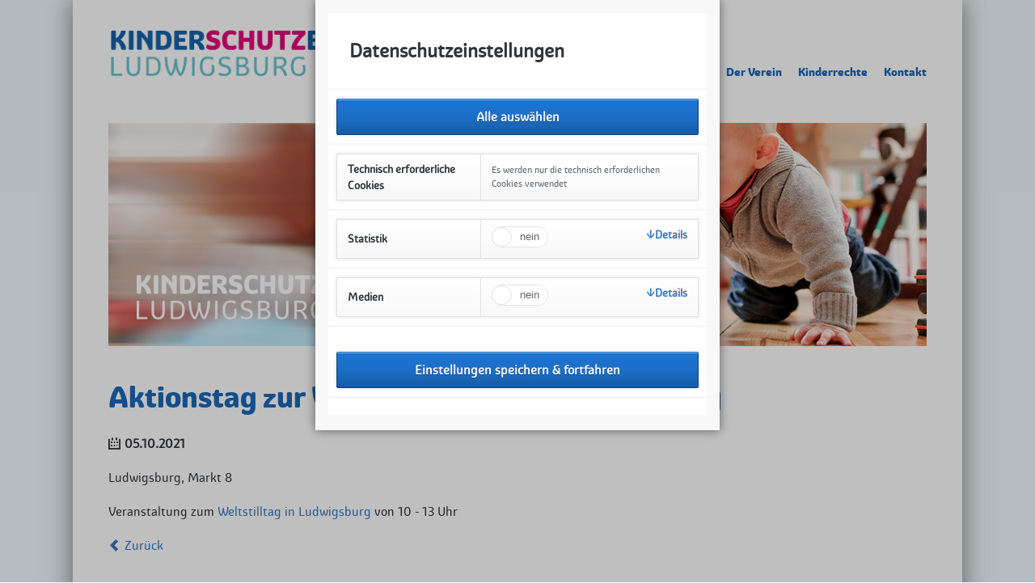

--- FILE ---
content_type: text/html; charset=UTF-8
request_url: https://kinderschutzbund-lb.de/aktuelles/kurse-und-veranstaltungen/eventleser/weltstilltag-in-ludwigsburg.html
body_size: 4704
content:
<!DOCTYPE html>
<html lang="de">
<head>

      <meta charset="UTF-8">
    <title>Aktionstag zur Weltstillwoche in Ludwigsburg - Der Kinderschutzbund Orts- und Kreisverband Ludwigsburg e.V.</title>
    <base href="https://kinderschutzbund-lb.de/">

          <meta name="robots" content="index,follow">
      <meta name="description" content="Veranstaltung zum Weltstilltag in Ludwigsburg von 10 - 13 Uhr">
      <meta name="generator" content="Contao Open Source CMS">
    
    
    <meta name="viewport" content="width=device-width,initial-scale=1.0,shrink-to-fit=no">
        <link rel="stylesheet" href="assets/css/icons.min.css,yds_main.css,yds_dsgvo.css,rocksolid-slider.min.cs...-29d9597e.css">        <script src="assets/js/jquery.min.js,rocksolid-slider.min.js-2eec1c3b.js"></script><script src="system/modules/yds_dsgvo/assets/js/jquery.cookie.js?v=564bc48b"></script><script src="system/modules/yds_dsgvo/assets/js/yds_main.js?v=564bc48b"></script><script src="system/modules/yds_dsgvo/assets/js/yds_dsgvo.js?v=564bc48b"></script><script></script><meta name="google-site-verification" content="6mc0gWGKrA24rljn0_ybpnjFuvm4mTdK2uOePH5QSoQ" />
  
</head>
<body id="top" class="luxe-fullwidth">

  
	<div class="page-wrapper">

		<div class="page">

							<header class="page-header">
					
<!-- indexer::stop -->
<h1 class="logo ce_rsce_luxe_logo">
	<a href="">
								

<img src="files/deko/kinderschutzbund-lb_logo_04.png" width="676" height="119" alt="Der Kinderschutzbund Orts- und Kreisverband Ludwigsburg e. V.">

			</a>
</h1>
<!-- indexer::continue -->

<!-- indexer::stop -->
<nav class="mod_navigation main-navigation block" id="main-navigation">

  
  <a href="aktuelles/kurse-und-veranstaltungen/eventleser/weltstilltag-in-ludwigsburg.html#skipNavigation10" class="invisible">Navigation überspringen</a>

  <ul>
						<li class="first">
				<a href="startseite.html" title="Startseite" class="first">Startseite</a>
							</li>
								<li class="submenu trail">
				<a href="aktuelles/aktuelles.html" title="Aktuelles" class="submenu trail">Aktuelles</a>
				<ul>
						<li class="first">
				<a href="aktuelles/aktuelles.html" title="Aktuelles" class="first">Aktuelles</a>
							</li>
								<li class="trail">
				<a href="aktuelles/termine-und-veranstaltungen.html" title="Termine und Veranstaltungen" class="trail">Termine und Veranstaltungen</a>
							</li>
								<li class="last">
				<a href="aktuelles/aktionen.html" title="Aktionen" class="last">Aktionen</a>
							</li>
			</ul>
			</li>
								<li class="submenu">
				<a href="unsere-angebote.html" title="Unsere Angebote" class="submenu">Unsere Angebote</a>
				<ul>
						<li class="submenu first">
				<a href="angebote/fuer-kinder-und-jugendliche.html" title="Für Kinder und Jugendliche" class="submenu first">Für Kinder und Jugendliche</a>
				<ul>
						<li class="first">
				<a href="angebote/f%C3%BCr-kinder-und-jugendliche/kinder-und-jugendtelefon.html" title="Kinder- und Jugendtelefon" class="first">Kinder- und Jugendtelefon</a>
							</li>
								<li>
				<a href="unsere-angebote/fuer-kinder-und-jugendliche/sprachfoerderung-fuer-fluechtlingskinder.html" title="Sprachförderung für Kinder mit Fluchterfahrung">Sprachförderung für Kinder mit Fluchterfahrung</a>
							</li>
								<li class="last">
				<a href="unsere-angebote/f%C3%BCr-kinder-und-jugendliche/kurse.html" title="Kurse" class="last">Babysitterkurs</a>
							</li>
			</ul>
			</li>
								<li class="submenu">
				<a href="angebote/fuer-eltern-und-familien.html" title="Für Eltern und Familien" class="submenu">Für Eltern und Familien</a>
				<ul>
						<li class="first">
				<a href="unsere-angebote/familienpaten.html" title="Familienpaten" class="first">Familienpaten</a>
							</li>
								<li>
				<a href="unsere-angebote/f%C3%BCr-eltern-und-familien/internationaler-krabblertreff.html" title="Internationaler Krabblertreff">Internationaler Krabblertreff</a>
							</li>
								<li>
				<a href="angebote/f%C3%BCr-eltern-und-familien/elterntelefon.html" title="Elterntelefon">Elterntelefon</a>
							</li>
								<li>
				<a href="angebote/f%C3%BCr-eltern-und-familien/begleiteter-umgang.html" title="Begleiteter Umgang">Begleiteter Umgang</a>
							</li>
								<li class="submenu">
				<a href="unsere-angebote/f%C3%BCr-kinder-und-jugendliche/hausbesuche-mit-der-hallo-baby-tasche.html" title="Hausbesuche mit der Hallo-Baby-Tasche" class="submenu">Hausbesuche mit der Hallo-Baby-Tasche</a>
				<ul>
						<li class="first last">
				<a href="angebote/fuer-eltern-und-familien/anmeldung-willkommensbesuch.html" title="Anmeldung Willkommensbesuch" class="first last">Anmeldung Willkommensbesuch</a>
							</li>
			</ul>
			</li>
								<li>
				<a href="unsere-angebote/f%C3%BCr-eltern-und-familien/kurse.html" title="Kurse">Kurse</a>
							</li>
								<li>
				<a href="unsere-angebote/f%C3%BCr-kinder-und-jugendliche/hilfe-f%C3%BCr-kinder-in-not.html" title="Hilfe für Kinder in Not">Hilfe für Kinder in Not</a>
							</li>
								<li class="last">
				<a href="unsere-angebote/f%C3%BCr-eltern-und-familien/sommerferienfreizeit.html" title="Sommerferienfreizeit" class="last">Sommerferienfreizeit</a>
							</li>
			</ul>
			</li>
								<li class="submenu last">
				<a href="unsere-angebote/fuer-sie.html" title="Für Sie" class="submenu last">Für Sie</a>
				<ul>
						<li class="first">
				<a href="unsere-angebote/fuer-sie/mitglied-werden.html" title="Mitglied werden" class="first">Mitglied werden</a>
							</li>
								<li>
				<a href="unsere-angebote/fuer-sie/aktiv-helfen.html" title="Aktiv Helfen">Aktiv Helfen</a>
							</li>
								<li class="last">
				<a href="unsere-angebote/fuer-sie/spenden.html" title="Spenden" class="last">Spenden</a>
							</li>
			</ul>
			</li>
			</ul>
			</li>
								<li class="submenu">
				<a href="der-verein/der-verein.html" title="Der Verein" class="submenu">Der Verein</a>
				<ul>
						<li class="first">
				<a href="der-verein/der-verein.html" title="Der Verein" class="first">Der Verein</a>
							</li>
								<li>
				<a href="der-verein/vorstand.html" title="Vorstand">Vorstand</a>
							</li>
								<li>
				<a href="der-verein/foerderer_und_sponsoren.html" title="Förderer &amp; Sponsoren">Förderer & Sponsoren</a>
							</li>
								<li>
				<a href="der-verein/satzung.html" title="Satzung">Satzung</a>
							</li>
								<li class="last">
				<a href="der-verein/links.html" title="Links" class="last">Links</a>
							</li>
			</ul>
			</li>
								<li>
				<a href="kinderrechte.html" title="Kinderrechte">Kinderrechte</a>
							</li>
								<li class="last">
				<a href="kontakt.html" title="Kontakt" class="last">Kontakt</a>
							</li>
			</ul>

  <a id="skipNavigation10" class="invisible">&nbsp;</a>

</nav>
<!-- indexer::continue -->

<!-- indexer::stop -->
<nav class="mod_navigation main-navigation-mobile block">

  
  <a href="aktuelles/kurse-und-veranstaltungen/eventleser/weltstilltag-in-ludwigsburg.html#skipNavigation11" class="invisible">Navigation überspringen</a>

  
<ul class="level_1">
            <li class="first"><a href="startseite.html" title="Startseite" class="first">Startseite</a></li>
                <li class="submenu trail"><a href="aktuelles/aktuelles.html" title="Aktuelles" class="submenu trail" aria-haspopup="true">Aktuelles</a>
<ul class="level_2">
            <li class="first"><a href="aktuelles/aktuelles.html" title="Aktuelles" class="first">Aktuelles</a></li>
                <li class="trail"><a href="aktuelles/termine-und-veranstaltungen.html" title="Termine und Veranstaltungen" class="trail">Termine und Veranstaltungen</a></li>
                <li class="last"><a href="aktuelles/aktionen.html" title="Aktionen" class="last">Aktionen</a></li>
      </ul>
</li>
                <li class="submenu"><a href="unsere-angebote.html" title="Unsere Angebote" class="submenu" aria-haspopup="true">Unsere Angebote</a>
<ul class="level_2">
            <li class="submenu first"><a href="angebote/fuer-kinder-und-jugendliche.html" title="Für Kinder und Jugendliche" class="submenu first" aria-haspopup="true">Für Kinder und Jugendliche</a>
<ul class="level_3">
            <li class="first"><a href="angebote/f%C3%BCr-kinder-und-jugendliche/kinder-und-jugendtelefon.html" title="Kinder- und Jugendtelefon" class="first">Kinder- und Jugendtelefon</a></li>
                <li><a href="unsere-angebote/fuer-kinder-und-jugendliche/sprachfoerderung-fuer-fluechtlingskinder.html" title="Sprachförderung für Kinder mit Fluchterfahrung">Sprachförderung für Kinder mit Fluchterfahrung</a></li>
                <li class="last"><a href="unsere-angebote/f%C3%BCr-kinder-und-jugendliche/kurse.html" title="Kurse" class="last">Babysitterkurs</a></li>
      </ul>
</li>
                <li class="submenu"><a href="angebote/fuer-eltern-und-familien.html" title="Für Eltern und Familien" class="submenu" aria-haspopup="true">Für Eltern und Familien</a>
<ul class="level_3">
            <li class="first"><a href="unsere-angebote/familienpaten.html" title="Familienpaten" class="first">Familienpaten</a></li>
                <li><a href="unsere-angebote/f%C3%BCr-eltern-und-familien/internationaler-krabblertreff.html" title="Internationaler Krabblertreff">Internationaler Krabblertreff</a></li>
                <li><a href="angebote/f%C3%BCr-eltern-und-familien/elterntelefon.html" title="Elterntelefon">Elterntelefon</a></li>
                <li><a href="angebote/f%C3%BCr-eltern-und-familien/begleiteter-umgang.html" title="Begleiteter Umgang">Begleiteter Umgang</a></li>
                <li class="submenu"><a href="unsere-angebote/f%C3%BCr-kinder-und-jugendliche/hausbesuche-mit-der-hallo-baby-tasche.html" title="Hausbesuche mit der Hallo-Baby-Tasche" class="submenu" aria-haspopup="true">Hausbesuche mit der Hallo-Baby-Tasche</a>
<ul class="level_4">
            <li class="first last"><a href="angebote/fuer-eltern-und-familien/anmeldung-willkommensbesuch.html" title="Anmeldung Willkommensbesuch" class="first last">Anmeldung Willkommensbesuch</a></li>
      </ul>
</li>
                <li><a href="unsere-angebote/f%C3%BCr-eltern-und-familien/kurse.html" title="Kurse">Kurse</a></li>
                <li><a href="unsere-angebote/f%C3%BCr-kinder-und-jugendliche/hilfe-f%C3%BCr-kinder-in-not.html" title="Hilfe für Kinder in Not">Hilfe für Kinder in Not</a></li>
                <li class="last"><a href="unsere-angebote/f%C3%BCr-eltern-und-familien/sommerferienfreizeit.html" title="Sommerferienfreizeit" class="last">Sommerferienfreizeit</a></li>
      </ul>
</li>
                <li class="submenu last"><a href="unsere-angebote/fuer-sie.html" title="Für Sie" class="submenu last" aria-haspopup="true">Für Sie</a>
<ul class="level_3">
            <li class="first"><a href="unsere-angebote/fuer-sie/mitglied-werden.html" title="Mitglied werden" class="first">Mitglied werden</a></li>
                <li><a href="unsere-angebote/fuer-sie/aktiv-helfen.html" title="Aktiv Helfen">Aktiv Helfen</a></li>
                <li class="last"><a href="unsere-angebote/fuer-sie/spenden.html" title="Spenden" class="last">Spenden</a></li>
      </ul>
</li>
      </ul>
</li>
                <li class="submenu"><a href="der-verein/der-verein.html" title="Der Verein" class="submenu" aria-haspopup="true">Der Verein</a>
<ul class="level_2">
            <li class="first"><a href="der-verein/der-verein.html" title="Der Verein" class="first">Der Verein</a></li>
                <li><a href="der-verein/vorstand.html" title="Vorstand">Vorstand</a></li>
                <li><a href="der-verein/foerderer_und_sponsoren.html" title="Förderer &amp; Sponsoren">Förderer & Sponsoren</a></li>
                <li><a href="der-verein/satzung.html" title="Satzung">Satzung</a></li>
                <li class="last"><a href="der-verein/links.html" title="Links" class="last">Links</a></li>
      </ul>
</li>
                <li><a href="kinderrechte.html" title="Kinderrechte">Kinderrechte</a></li>
                <li class="last"><a href="kontakt.html" title="Kontakt" class="last">Kontakt</a></li>
      </ul>

  <a id="skipNavigation11" class="invisible">&nbsp;</a>

</nav>
<!-- indexer::continue -->


<div id="cookiebar_optin_74"
     class="cookiebar mod_yds_cookiebar block">


    <form id="user_privacy_settings_74" name="user_privacy_settings" method="post">
        <input type="hidden" name="FORM_SUBMIT" value="user_privacy_settings">
        <input type="hidden" name="REQUEST_TOKEN" value="">

        <div class="palette">
            <div class="inner">
                <div class="item">
                                        <h2>Datenschutzeinstellungen</h2>
                                            </div>

            <!--new -->
            <div class="item">
                <input type="button" name="select_all" class="select-all"
                       value="Alle auswählen" style="width:100%;">
            </div>

            <div class="item">
                <table>
                    <thead>
                    <tr>
                        <th>Technisch erforderliche Cookies</th>
                        <td>Es werden nur die technisch erforderlichen Cookies verwendet</td>
                    </tr>
                    </thead>
                </table>
            </div>


                        <div class="item">
                <table>
                    <thead>
                    <tr>
                        <th>Statistik</th>
                        <th>
                            <div class="onoffswitch">
                                <input type="checkbox" name="media" class="onoffswitch-checkbox parent"
                                       id="parentswitch-stats">
                                <label class="onoffswitch-label" for="parentswitch-stats">
                                    <span class="onoffswitch-inner"></span>
                                    <span class="onoffswitch-switch"></span>
                                </label>
                            </div>
                            <a href="#" class="dsgvo-more-link">Details</a>
                        </th>
                    </tr>
                    </thead>
                    <tbody class="hidden">
                                                                                    <tr>
                            <td>
                                Matomo
                            </td>
                            <td>
                                <div class="onoffswitch">
                                    <input type="checkbox" name="ma" class="onoffswitch-checkbox privacy-setting"
                                           id="childswitch_ma"
                                           data-parent="parentswitch-stats">
                                    <label class="onoffswitch-label" for="childswitch_ma">
                                        <span class="onoffswitch-inner"></span>
                                        <span class="onoffswitch-switch"></span>
                                    </label>
                                </div>
                            </td>
                        </tr>
                                        </tbody>
                </table>
            </div>
            

                        <div class="item">
                <table>
                    <thead>
                    <tr>
                        <th>Medien</th>
                        <th>
                            <div class="onoffswitch">
                                <input type="checkbox" name="media" class="onoffswitch-checkbox parent"
                                       id="parentswitch-media">
                                <label class="onoffswitch-label" for="parentswitch-media">
                                    <span class="onoffswitch-inner"></span>
                                    <span class="onoffswitch-switch"></span>
                                </label>
                            </div>

                            <a href="#" class="dsgvo-more-link">Details</a>
                        </th>
                    </tr>
                    </thead>
                    <tbody class="hidden">
                                            <tr>
                            <td>
                                Google Maps
                            </td>
                            <td>
                                <div class="onoffswitch">
                                    <input type="checkbox" name="gm" class="onoffswitch-checkbox privacy-setting"
                                           id="childswitch_gm"
                                           data-parent="parentswitch-media">
                                    <label class="onoffswitch-label" for="childswitch_gm">
                                        <span class="onoffswitch-inner"></span>
                                        <span class="onoffswitch-switch"></span>
                                    </label>
                                </div>
                            </td>
                        </tr>
                                                                                                                            <tr>
                            <td>
                                YouTube
                            </td>
                            <td>
                                <div class="onoffswitch">
                                    <input type="checkbox" name="yt" class="onoffswitch-checkbox privacy-setting"
                                           id="childswitch_yt"
                                           data-parent="parentswitch-media">
                                    <label class="onoffswitch-label" for="childswitch_yt">
                                        <span class="onoffswitch-inner"></span>
                                        <span class="onoffswitch-switch"></span>
                                    </label>
                                </div>
                            </td>
                        </tr>
                                                                                </tbody>
                </table>
            </div>
            
            <div class="item">
                <input type="submit" name="save_settings" class="submit"
                       value="Einstellungen speichern & fortfahren">
            </div>

            <div class="item">
                            </div>
            <!--/new -->
        </div>
    </form>
</div>

</div>

<script>
    var $cookiebarSession = 'user_privacy_settings';
    var $cookiebarID = '74';
    var $cookiebarReload = '';
</script>
<style>
    .onoffswitch-inner:before {
        content: "ja";
    }

    .onoffswitch-inner:after {
        content: "nein";
    }
</style>


				</header>
			
			<div class="content-wrapper">

				
				<main role="main" class="main-content">
					

  <div class="mod_article block" id="article-19">
    
          <div class="mod_rocksolid_slider home-slider block">

			
	
	
	
		
		
		
		
		<div data-rsts-type="image">
			

<img src="files/images/tagline/kinderschutzbund-lb_tagline_26.jpg" width="1012" height="276" alt="">

					</div>

		
	
	
	
</div>

<script>
(function() {

var sliderElement = [].slice.call(document.getElementsByClassName('mod_rocksolid_slider'), -1 )[0];

if (window.jQuery && jQuery.fn.rstSlider) {
	init();
}
else {
	document.addEventListener('DOMContentLoaded', init);
}

function init() {

	var $ = jQuery;
	var slider = $(sliderElement);

		slider.find('video[data-rsts-background], [data-rsts-type=video] video').each(function() {
		// Disable mejs for videos
		this.player = true;
	});
	
	slider.rstSlider({"type":"slide","direction":"x","navType":"bullets","scaleMode":"none","imagePosition":"center","centerContent":false,"random":false,"loop":false,"videoAutoplay":false,"autoplayProgress":false,"pauseAutoplayOnHover":false,"keyboard":true,"captions":true,"controls":true,"thumbControls":false,"combineNavItems":true,"visibleAreaAlign":0.5,"gapSize":"0%"});

		// Fix missing lightbox links
	$(function() {

		if (!$.fn.colorbox) {
			return;
		}

		var lightboxConfig = {
						loop: false,
			rel: function() {
				return $(this).attr('data-lightbox');
			},
			maxWidth: '95%',
			maxHeight: '95%'
					};

		
		var update = function(links) {
						links.colorbox(lightboxConfig);
		};

		slider.on('rsts-slidestart rsts-slidestop', function(event) {
			update(slider.find('a[data-lightbox]'));
		});

		update(slider.find('a[data-lightbox]'));

	});
	
}

})();
</script>

<div class="mod_eventreader block">

        
  
  
<div class="event layout_full block bygone">

  <h1>Aktionstag zur Weltstillwoche in Ludwigsburg</h1>

      <p class="info"><time datetime="2021-10-05">05.10.2021</time></p>
  
      <p class="location">Ludwigsburg, Markt 8</p>
  
      <div class="ce_text block">
              <p>Veranstaltung zum <a title="Weltstilltag in Ludwigsburg" href="https://www.markt8.org/veranstaltungen/veranstaltungskalender/veranstaltung/aktionstag-zur-weltstillwoche.html" target="_blank" rel="noopener">Weltstilltag in Ludwigsburg</a> von 10 - 13 Uhr</p>      
      
          </div>
  
  
</div>


      <!-- indexer::stop -->
    <p class="back"><a href="javascript:history.go(-1)" title="Zurück">Zurück</a></p>
    <!-- indexer::continue -->
  
  

</div>
    
      </div>

				</main>

				
				
			</div>

		</div>

					<footer class="page-footer">
				<div class="page-footer-inner">
					
<div class="footer-navigation">
<img src="/files/images/logos/logo_dksb.png" class="footer-img"/>
<!-- indexer::stop -->
<ul class="social-links ce_rsce_luxe_icon_links">
			<li style="color: &#35;A2D9F7">
							<a href="https://www.facebook.com/Kinderschutzbund-Ludwigsburg-e-V-254111778611909" data-icon="&#xe075;" target="_blank" rel="noopener">
						Facebook							</a>
					</li>
			<li style="color: &#35;A2D9F7">
							<a href="https://www.instagram.com/kinderschutzbund_lb/" data-icon="&#xe152;">
						Instagram							</a>
					</li>
	</ul>
<!-- indexer::continue -->

<!-- indexer::stop -->
<nav class="mod_customnav footer-info-links block">

  
  <a href="aktuelles/kurse-und-veranstaltungen/eventleser/weltstilltag-in-ludwigsburg.html#skipNavigation53" class="invisible">Navigation überspringen</a>

  
<ul class="level_1">
            <li class="first"><a href="impressum.html" title="Impressum" class="first">Impressum</a></li>
                <li><a href="datenschutzerkl%C3%A4rung.html" title="Datenschutzerklärung">Datenschutzerklärung</a></li>
                <li><a href="datenschutzeinstellungen.html" title="Datenschutzeinstellungen">Datenschutzeinstellungen</a></li>
                <li><a href="sitemap.html" title="Sitemap">Sitemap</a></li>
                <li class="last"><a href="suche.html" title="Suche" class="last">Suche</a></li>
      </ul>

  <a id="skipNavigation53" class="invisible">&nbsp;</a>

</nav>
<!-- indexer::continue -->

<!-- indexer::stop -->
<div class="footer-info ce_rsce_luxe_footer_info">
	<p>
		© 2026 by Der Kinderschutzbund Orts- und Kreisverband Ludwigsburg e.V. · All rights reserved			</p>
</div>
<!-- indexer::continue -->

</div>				</div>
			</footer>
		
	</div>


  
<script src="assets/jquery-ui/js/jquery-ui.min.js?v=1.13.1"></script>
<script>
  jQuery(function($) {
    $(document).accordion({
      // Put custom options here
      heightStyle: 'content',
      header: '.toggler',
      collapsible: true,
      create: function(event, ui) {
        ui.header.addClass('active');
        $('.toggler').attr('tabindex', 0);
      },
      activate: function(event, ui) {
        ui.newHeader.addClass('active');
        ui.oldHeader.removeClass('active');
        $('.toggler').attr('tabindex', 0);
      }
    });
  });
</script>

<script src="assets/colorbox/js/colorbox.min.js?v=1.6.6"></script>
<script>
  jQuery(function($) {
    $('a[data-lightbox]').map(function() {
      $(this).colorbox({
        // Put custom options here
        loop: false,
        rel: $(this).attr('data-lightbox'),
        maxWidth: '95%',
        maxHeight: '95%'
      });
    });
  });
</script>

<script src="assets/tablesorter/js/tablesorter.min.js?v=2.31.3"></script>
<script>
  jQuery(function($) {
    $('.ce_table .sortable').each(function(i, table) {
      var attr = $(table).attr('data-sort-default'),
          opts = {}, s;

      if (attr) {
        s = attr.split('|');
        opts = { sortList: [[s[0], s[1] == 'desc' | 0]] };
      }

      $(table).tablesorter(opts);
    });
  });
</script>

<script src="files/luxe/js/script.js"></script>
<script src="files/luxe/js/custom.js"></script>
<script src="files/assets/js/jquery-match-height/dist/jquery.matchHeight-min.js"></script>
<script>
	$(function() {
		$('.rotating-boxes-item .rotating-boxes-item-content').matchHeight(
			{
				byRow: true
			}
		);
	});
</script>
  <script type="application/ld+json">
[
    {
        "@context": "https:\/\/schema.org",
        "@graph": [
            {
                "@type": "WebPage"
            },
            {
                "@id": "#\/schema\/events\/113",
                "@type": "Event",
                "description": "<p>Veranstaltung zum <a title=\"Weltstilltag in Ludwigsburg\" href=\"https:\/\/www.markt8.org\/veranstaltungen\/veranstaltungskalender\/veranstaltung\/aktionstag-zur-weltstillwoche.html\" target=\"_blank\" rel=\"noopener\">Weltstilltag in Ludwigsburg<\/a> von 10 - 13 Uhr<\/p>",
                "location": {
                    "@type": "Place",
                    "name": "Ludwigsburg, Markt 8"
                },
                "name": "Aktionstag zur Weltstillwoche in Ludwigsburg",
                "startDate": "2021-10-05",
                "url": "aktuelles\/kurse-und-veranstaltungen\/eventleser\/weltstilltag-in-ludwigsburg.html"
            }
        ]
    },
    {
        "@context": "https:\/\/schema.contao.org",
        "@graph": [
            {
                "@type": "Page",
                "fePreview": false,
                "groups": [],
                "noSearch": false,
                "pageId": 16,
                "protected": false,
                "title": "Aktionstag zur Weltstillwoche in Ludwigsburg"
            }
        ]
    }
]
</script></body>
</html>

--- FILE ---
content_type: text/css
request_url: https://kinderschutzbund-lb.de/assets/css/icons.min.css,yds_main.css,yds_dsgvo.css,rocksolid-slider.min.cs...-29d9597e.css
body_size: 25781
content:
.download-element{padding:3px 6px 3px 22px;background:url(../../assets/contao/images/iconPLAIN.svg) left center no-repeat}ul.enclosure{padding-left:0}li.download-element{list-style-type:none}.ext-xl{background-image:url(../../assets/contao/images/iconXL.svg)}.ext-xls{background-image:url(../../assets/contao/images/iconXLS.svg)}.ext-xlsx{background-image:url(../../assets/contao/images/iconXLSX.svg)}.ext-hqx{background-image:url(../../assets/contao/images/iconHQX.svg)}.ext-cpt{background-image:url(../../assets/contao/images/iconCPT.svg)}.ext-bin{background-image:url(../../assets/contao/images/iconBIN.svg)}.ext-doc{background-image:url(../../assets/contao/images/iconDOC.svg)}.ext-docx{background-image:url(../../assets/contao/images/iconDOCX.svg)}.ext-word{background-image:url(../../assets/contao/images/iconWORD.svg)}.ext-cto{background-image:url(../../assets/contao/images/iconCTO.svg)}.ext-dms{background-image:url(../../assets/contao/images/iconDMS.svg)}.ext-lha{background-image:url(../../assets/contao/images/iconLHA.svg)}.ext-lzh{background-image:url(../../assets/contao/images/iconLZH.svg)}.ext-exe{background-image:url(../../assets/contao/images/iconEXE.svg)}.ext-class{background-image:url(../../assets/contao/images/iconCLASS.svg)}.ext-so{background-image:url(../../assets/contao/images/iconSO.svg)}.ext-sea{background-image:url(../../assets/contao/images/iconSEA.svg)}.ext-dll{background-image:url(../../assets/contao/images/iconDLL.svg)}.ext-oda{background-image:url(../../assets/contao/images/iconODA.svg)}.ext-pdf{background-image:url(../../assets/contao/images/iconPDF.svg)}.ext-ai{background-image:url(../../assets/contao/images/iconAI.svg)}.ext-eps{background-image:url(../../assets/contao/images/iconEPS.svg)}.ext-ps{background-image:url(../../assets/contao/images/iconPS.svg)}.ext-pps{background-image:url(../../assets/contao/images/iconPPS.svg)}.ext-ppt{background-image:url(../../assets/contao/images/iconPPT.svg)}.ext-pptx{background-image:url(../../assets/contao/images/iconPPTX.svg)}.ext-smi{background-image:url(../../assets/contao/images/iconSMI.svg)}.ext-smil{background-image:url(../../assets/contao/images/iconSMIL.svg)}.ext-mif{background-image:url(../../assets/contao/images/iconMIF.svg)}.ext-odc{background-image:url(../../assets/contao/images/iconODC.svg)}.ext-odf{background-image:url(../../assets/contao/images/iconODF.svg)}.ext-odg{background-image:url(../../assets/contao/images/iconODG.svg)}.ext-odi{background-image:url(../../assets/contao/images/iconODI.svg)}.ext-odp{background-image:url(../../assets/contao/images/iconODP.svg)}.ext-ods{background-image:url(../../assets/contao/images/iconODS.svg)}.ext-odt{background-image:url(../../assets/contao/images/iconODT.svg)}.ext-wbxml{background-image:url(../../assets/contao/images/iconWBXML.svg)}.ext-wmlc{background-image:url(../../assets/contao/images/iconWMLC.svg)}.ext-dmg{background-image:url(../../assets/contao/images/iconDMG.svg)}.ext-dcr{background-image:url(../../assets/contao/images/iconDCR.svg)}.ext-dir{background-image:url(../../assets/contao/images/iconDIR.svg)}.ext-dxr{background-image:url(../../assets/contao/images/iconDXR.svg)}.ext-dvi{background-image:url(../../assets/contao/images/iconDVI.svg)}.ext-gtar{background-image:url(../../assets/contao/images/iconGTAR.svg)}.ext-inc{background-image:url(../../assets/contao/images/iconINC.svg)}.ext-php{background-image:url(../../assets/contao/images/iconPHP.svg)}.ext-php3{background-image:url(../../assets/contao/images/iconPHP3.svg)}.ext-php4{background-image:url(../../assets/contao/images/iconPHP4.svg)}.ext-php5{background-image:url(../../assets/contao/images/iconPHP5.svg)}.ext-phtml{background-image:url(../../assets/contao/images/iconPHTML.svg)}.ext-phps{background-image:url(../../assets/contao/images/iconPHPS.svg)}.ext-js{background-image:url(../../assets/contao/images/iconJS.svg)}.ext-psd{background-image:url(../../assets/contao/images/iconPSD.svg)}.ext-rar{background-image:url(../../assets/contao/images/iconRAR.svg)}.ext-fla{background-image:url(../../assets/contao/images/iconFLA.svg)}.ext-swf{background-image:url(../../assets/contao/images/iconSWF.svg)}.ext-sit{background-image:url(../../assets/contao/images/iconSIT.svg)}.ext-tar{background-image:url(../../assets/contao/images/iconTAR.svg)}.ext-tgz{background-image:url(../../assets/contao/images/iconTGZ.svg)}.ext-xhtml{background-image:url(../../assets/contao/images/iconXHTML.svg)}.ext-xht{background-image:url(../../assets/contao/images/iconXHT.svg)}.ext-zip{background-image:url(../../assets/contao/images/iconZIP.svg)}.ext-m4a{background-image:url(../../assets/contao/images/iconM4A.svg)}.ext-mp3{background-image:url(../../assets/contao/images/iconMP3.svg)}.ext-wma{background-image:url(../../assets/contao/images/iconWMA.svg)}.ext-mpeg{background-image:url(../../assets/contao/images/iconMPEG.svg)}.ext-wav{background-image:url(../../assets/contao/images/iconWAV.svg)}.ext-ogg{background-image:url(../../assets/contao/images/iconOGG.svg)}.ext-mid{background-image:url(../../assets/contao/images/iconMID.svg)}.ext-midi{background-image:url(../../assets/contao/images/iconMIDI.svg)}.ext-aif{background-image:url(../../assets/contao/images/iconAIF.svg)}.ext-aiff{background-image:url(../../assets/contao/images/iconAIFF.svg)}.ext-aifc{background-image:url(../../assets/contao/images/iconAIFC.svg)}.ext-ram{background-image:url(../../assets/contao/images/iconRAM.svg)}.ext-rm{background-image:url(../../assets/contao/images/iconRM.svg)}.ext-rpm{background-image:url(../../assets/contao/images/iconRPM.svg)}.ext-ra{background-image:url(../../assets/contao/images/iconRA.svg)}.ext-bmp{background-image:url(../../assets/contao/images/iconBMP.svg)}.ext-gif{background-image:url(../../assets/contao/images/iconGIF.svg)}.ext-jpeg{background-image:url(../../assets/contao/images/iconJPEG.svg)}.ext-jpg{background-image:url(../../assets/contao/images/iconJPG.svg)}.ext-jpe{background-image:url(../../assets/contao/images/iconJPE.svg)}.ext-png{background-image:url(../../assets/contao/images/iconPNG.svg)}.ext-tiff{background-image:url(../../assets/contao/images/iconTIFF.svg)}.ext-tif{background-image:url(../../assets/contao/images/iconTIF.svg)}.ext-svg{background-image:url(../../assets/contao/images/iconSVG.svg)}.ext-svgz{background-image:url(../../assets/contao/images/iconSVGZ.svg)}.ext-webp{background-image:url(../../assets/contao/images/iconWEBP.svg)}.ext-avif{background-image:url(../../assets/contao/images/iconAVIF.svg)}.ext-heic{background-image:url(../../assets/contao/images/iconHEIC.svg)}.ext-jxl{background-image:url(../../assets/contao/images/iconJXL.svg)}.ext-eml{background-image:url(../../assets/contao/images/iconEML.svg)}.ext-asp{background-image:url(../../assets/contao/images/iconASP.svg)}.ext-css{background-image:url(../../assets/contao/images/iconCSS.svg)}.ext-scss{background-image:url(../../assets/contao/images/iconSCSS.svg)}.ext-less{background-image:url(../../assets/contao/images/iconLESS.svg)}.ext-html{background-image:url(../../assets/contao/images/iconHTML.svg)}.ext-htm{background-image:url(../../assets/contao/images/iconHTM.svg)}.ext-md{background-image:url(../../assets/contao/images/iconMD.svg)}.ext-shtml{background-image:url(../../assets/contao/images/iconSHTML.svg)}.ext-txt{background-image:url(../../assets/contao/images/iconTXT.svg)}.ext-text{background-image:url(../../assets/contao/images/iconTEXT.svg)}.ext-log{background-image:url(../../assets/contao/images/iconLOG.svg)}.ext-rtx{background-image:url(../../assets/contao/images/iconRTX.svg)}.ext-rtf{background-image:url(../../assets/contao/images/iconRTF.svg)}.ext-xml{background-image:url(../../assets/contao/images/iconXML.svg)}.ext-xsl{background-image:url(../../assets/contao/images/iconXSL.svg)}.ext-mp4{background-image:url(../../assets/contao/images/iconMP4.svg)}.ext-m4v{background-image:url(../../assets/contao/images/iconM4V.svg)}.ext-mov{background-image:url(../../assets/contao/images/iconMOV.svg)}.ext-wmv{background-image:url(../../assets/contao/images/iconWMV.svg)}.ext-webm{background-image:url(../../assets/contao/images/iconWEBM.svg)}.ext-qt{background-image:url(../../assets/contao/images/iconQT.svg)}.ext-rv{background-image:url(../../assets/contao/images/iconRV.svg)}.ext-avi{background-image:url(../../assets/contao/images/iconAVI.svg)}.ext-ogv{background-image:url(../../assets/contao/images/iconOGV.svg)}.ext-movie{background-image:url(../../assets/contao/images/iconMOVIE.svg)}
/* checkboxes as switches - see https://proto.io/freebies/onoff/ */
/*
.onoffswitch {
    position: relative;
    width: 70px;
    -webkit-user-select: none;
    -moz-user-select: none;
    -ms-user-select: none;
    display: inline-block;
}

.onoffswitch-checkbox {
    display: none;
}

.onoffswitch-label {
    display: block;
    overflow: hidden;
    cursor: pointer;
    height: 24px;
    padding: 0;
    line-height: 20px;
    border: 2px solid #E3E3E3;
    border-radius: 20px;
    background-color: #E3E3E3;
    transition: background-color 0.3s ease-in;
}

.onoffswitch-label:before {
    content: "";
    display: block;
    width: 20px;
    margin: 0px;
    background: #FFFFFF;
    position: absolute;
    top: 0;
    bottom: 0;
    right: 48px;
    border: 2px solid #E3E3E3;
    border-radius: 20px;
    transition: all 0.3s ease-in 0s;
}

.onoffswitch-checkbox:checked + .onoffswitch-label {
    background-color: #49E845;
}

.onoffswitch-checkbox:checked + .onoffswitch-label, .onoffswitch-checkbox:checked + .onoffswitch-label:before {
    border-color: #49E845;
}

.onoffswitch-checkbox:checked + .onoffswitch-label:before {
    right: 0px;
}
*/
.onoffswitch {
    position: relative;
    width: 70px;
    -webkit-user-select: none;
    -moz-user-select: none;
    -ms-user-select: none;
    display: inline-block;
}

.onoffswitch-checkbox {
    display: none;
}

.onoffswitch-label {
    display: block;
    overflow: hidden;
    cursor: pointer;
    border: 1px solid #E3E3E3;
    border-radius: 24px;
}

.onoffswitch-inner {
    display: block;
    width: 200%;
    margin-left: -100%;
    transition: margin 0.3s ease-in 0s;
}

.onoffswitch-inner:before, .onoffswitch-inner:after {
    display: block;
    float: left;
    width: 50%;
    height: 24px;
    padding: 0;
    line-height: 24px;
    /*
    font-size: 12px;
    */
    color: white;
    font-family: Trebuchet, Arial, sans-serif;
    box-sizing: border-box;
    font-weight: normal;
}

.onoffswitch-inner:before {
    content: "yes";
    padding-left: 10px;
    background-color: #40ED3D;
    color: #666666;
}

.onoffswitch-inner:after {
    content: "no";
    padding-right: 10px;
    background-color: #FFFFFF;
    color: #666666;
    text-align: right;
}

.onoffswitch-switch {
    display: block;
    width: 25px;
    margin: 1px;
    background: #FFFFFF;
    position: absolute;
    top: 0;
    bottom: 0;
    right: 44px;
    border: 1px solid #E3E3E3;
    border-radius: 24px;
    transition: all 0.3s ease-in 0s;
}

.onoffswitch-checkbox:checked + .onoffswitch-label .onoffswitch-inner {
    margin-left: 0;
}

.onoffswitch-checkbox:checked + .onoffswitch-label .onoffswitch-switch {
    right: 0px;
}
.sec-confirm {
    background: #f00;
    color: #fff;
}

.mod_yds_cookiebar {
    position: fixed;
    top: 0;
    left:0;
    width: 100%;
    height: 100vh;
    z-index: 100;
    display: none;
    background-color: rgba(0, 0, 0, 0.25);
    hyphens: auto;
}

.mod_yds_cookiebar.open {
    display: block;
}

.mod_yds_cookiebar .inner {
    width: 90%;
    max-width: 500px;
    margin: 0 auto;
    padding: 1rem;
    background: rgb(248, 248, 248);
    box-shadow: 0px 0px 12px rgba(0, 0, 0, 0.5);
    margin-bottom: 1rem;
    max-height: 100vh;
    overflow: scroll;
}

.mod_cookiebar_optin .cookiebar_content {
    padding: 25px;
    background: rgb(248, 248, 248);
}

.mod_yds_cookiebar p,
.mod_yds_cookiebar h1,
.mod_yds_cookiebar h2,
.mod_yds_cookiebar h3,
.mod_yds_cookiebar h4,
.mod_yds_cookiebar h5,
.mod_yds_cookiebar h6 {
    padding: 0 1rem;
}

.mod_yds_cookiebar .palette .item {
    background: rgb(255, 255, 255);
    padding: 10px;
    margin-bottom: 3px;
    transition: All 0.2s ease;
    -webkit-transition: All 0.2s ease;
    float: none;
    clear: both;
    overflow: hidden;
}

.mod_yds_cookiebar form .widget-radio input {
    margin: 7px 0 0 0;
    float: left;
    width: 8% !important;
}

.mod_yds_cookiebar form .widget-label {
    float: left;
    width: 80%;
    cursor: pointer;
}

.mod_yds_cookiebar .palette .cookie_option_info {
    font-size: 0.8rem;
    color: rgba(0, 0, 0, 0.6);
    line-height: 1.4;
    margin-bottom: 0;
    cursor: pointer;
}

.mod_yds_cookiebar .submit,
.main-content .mod_yds_cookiebar input[type="submit"] {
    width: 100%;
}

.mod_yds_cookiebar table {
    font-size: 0.8rem;
}

.mod_yds_cookiebar table th:first-child, .mod_yds_cookiebar table td:first-child {
    width: 40%;
}

.mod_yds_cookiebar table tbody.hidden {
    display: none;
}

.dsgvo-more-link {
    float: right;
}

.dsgvo-more-link::before {
    content: '↓';

}

.dsgvo-more-link.active::before {
    content: '↑';

}

a.dsgvo-more-link {
    outline: none;
}


.rsts-main,.rsts-main *{-webkit-box-sizing:border-box;-moz-box-sizing:border-box;box-sizing:border-box}.rsts-header,.rsts-footer,.rsts-thumbs-header,.rsts-thumbs-footer{overflow:hidden}.rsts-view,.rsts-thumbs-view{position:relative}@media print{.rsts-view,.rsts-thumbs-view{position:static}}.rsts-crop,.rsts-thumbs-crop{position:relative;overflow:hidden}@media print{.rsts-crop,.rsts-thumbs-crop{position:static;overflow:visible;width:auto !important;height:auto !important;transform:none !important}}.rsts-slides,.rsts-slide,.rsts-thumbs-slides,.rsts-thumbs-slide{position:absolute;left:0;top:0}@media print{.rsts-slides,.rsts-slide,.rsts-thumbs-slides,.rsts-thumbs-slide{position:static;width:auto !important;height:auto !important;transform:none !important}.rsts-slides.rsts-slide-image img,.rsts-slides.rsts-slide-video img,.rsts-slides.rsts-thumbs-slide-image img,.rsts-slides.rsts-thumbs-slide-video img,.rsts-slide.rsts-slide-image img,.rsts-slide.rsts-slide-video img,.rsts-slide.rsts-thumbs-slide-image img,.rsts-slide.rsts-thumbs-slide-video img,.rsts-thumbs-slides.rsts-slide-image img,.rsts-thumbs-slides.rsts-slide-video img,.rsts-thumbs-slides.rsts-thumbs-slide-image img,.rsts-thumbs-slides.rsts-thumbs-slide-video img,.rsts-thumbs-slide.rsts-slide-image img,.rsts-thumbs-slide.rsts-slide-video img,.rsts-thumbs-slide.rsts-thumbs-slide-image img,.rsts-thumbs-slide.rsts-thumbs-slide-video img{width:100% !important;height:auto !important;margin:0 !important}}.rsts-slide,.rsts-thumbs-slide{overflow:hidden}@media print{.rsts-slide,.rsts-thumbs-slide{position:static}}.rsts-video-iframe,.rsts-thumbs-video-iframe{position:absolute;top:0;left:0;width:100%;height:100%}.rsts-type-slide .rsts-view,.rsts-thumbs-type-slide .rsts-thumbs-view{cursor:url("../../bundles/rocksolidslider/img/openhand.cur"),default;cursor:-webkit-grab;cursor:-moz-grab;cursor:-ms-grab;cursor:-o-grab;cursor:grab}.rsts-type-slide.rsts-dragging .rsts-view,.rsts-thumbs-type-slide.rsts-thumbs-dragging .rsts-thumbs-view{cursor:url("../../bundles/rocksolidslider/img/closedhand.cur"),default;cursor:-webkit-grabbing;cursor:-moz-grabbing;cursor:-ms-grabbing;cursor:-o-grabbing;cursor:grabbing;-webkit-user-select:none;-moz-user-select:none;-ms-user-select:none;user-select:none}.rsts-type-slide.rsts-dragging-disabled .rsts-view,.rsts-thumbs-type-slide.rsts-thumbs-dragging-disabled .rsts-thumbs-view{cursor:auto}@media print{.rsts-nav,.rsts-prev,.rsts-next,.rsts-overlay-prev,.rsts-overlay-next,.rsts-progress,.rsts-thumbs-nav,.rsts-thumbs-prev,.rsts-thumbs-next,.rsts-thumbs-overlay-prev,.rsts-thumbs-overlay-next,.rsts-thumbs-progress{display:none !important}}

.rsts-skin-default.rsts-main{position:relative}.rsts-skin-default.rsts-type-fade .rsts-slide{background-color:#fff}.rsts-skin-default .rsts-caption{position:absolute;top:20px;left:20px;margin-right:20px;padding:5px 10px;-webkit-border-radius:3px;-moz-border-radius:3px;border-radius:3px;color:#fff;background-color:#000;background-color:rgba(0,0,0,0.4);filter:progid:DXImageTransform.Microsoft.Alpha(Opacity=0);opacity:0;-webkit-transform:translate(0, -20px);-moz-transform:translate(0, -20px);-ms-transform:translate(0, -20px);-o-transform:translate(0, -20px);transform:translate(0, -20px);-webkit-transition:opacity 0.5s,-webkit-transform 0.5s;-moz-transition:opacity 0.5s,-moz-transform 0.5s;-o-transition:opacity 0.5s,-o-transform 0.5s;transition:opacity 0.5s,transform 0.5s}.rsts-skin-default .rsts-active .rsts-caption{filter:progid:DXImageTransform.Microsoft.Alpha(Opacity=100);opacity:1;-webkit-transform:translate(0, 0);-moz-transform:translate(0, 0);-ms-transform:translate(0, 0);-o-transform:translate(0, 0);transform:translate(0, 0)}.rsts-skin-default .rsts-prev,.rsts-skin-default .rsts-next,.rsts-skin-default .rsts-video-play,.rsts-skin-default .rsts-video-stop,.rsts-skin-default .rsts-thumbs-prev,.rsts-skin-default .rsts-thumbs-next{position:absolute;right:55px;bottom:15px;overflow:hidden;width:30px;height:30px;border:1px solid #ccc;border:1px solid rgba(0,0,0,0.1);-webkit-border-radius:3px;-moz-border-radius:3px;border-radius:3px;outline:none;line-height:0;text-align:center;text-decoration:none;text-indent:-9999px;-webkit-background-clip:padding;-moz-background-clip:padding;background-clip:padding-box;background-image:url('[data-uri]');-webkit-box-shadow:0 0 2px rgba(0,0,0,0.1);-moz-box-shadow:0 0 2px rgba(0,0,0,0.1);box-shadow:0 0 2px rgba(0,0,0,0.1);background-position:50% 50%;-webkit-transition:opacity 0.05s linear;-moz-transition:opacity 0.05s linear;-o-transition:opacity 0.05s linear;transition:opacity 0.05s linear}@media only screen and (-webkit-min-device-pixel-ratio: 1.3), only screen and (min--moz-device-pixel-ratio: 1.3), only screen and (-o-device-pixel-ratio: 4 / 3), only screen and (min-device-pixel-ratio: 1.3){.rsts-skin-default .rsts-prev,.rsts-skin-default .rsts-next,.rsts-skin-default .rsts-video-play,.rsts-skin-default .rsts-video-stop,.rsts-skin-default .rsts-thumbs-prev,.rsts-skin-default .rsts-thumbs-next{background-image:url('[data-uri]');background-size:30px,30px}}.rsts-skin-default .rsts-prev:hover,.rsts-skin-default .rsts-next:hover,.rsts-skin-default .rsts-video-play:hover,.rsts-skin-default .rsts-video-stop:hover,.rsts-skin-default .rsts-thumbs-prev:hover,.rsts-skin-default .rsts-thumbs-next:hover{background-color:#eee;background-color:rgba(238,238,238,0.7)}.rsts-skin-default .rsts-next,.rsts-skin-default .rsts-thumbs-next{right:20px;background-image:url('[data-uri]')}@media only screen and (-webkit-min-device-pixel-ratio: 1.3), only screen and (min--moz-device-pixel-ratio: 1.3), only screen and (-o-device-pixel-ratio: 4 / 3), only screen and (min-device-pixel-ratio: 1.3){.rsts-skin-default .rsts-next,.rsts-skin-default .rsts-thumbs-next{background-image:url('[data-uri]');background-size:30px,30px}}.rsts-skin-default .rsts-thumbs-prev,.rsts-skin-default .rsts-thumbs-next{position:absolute;top:50%;right:10px;margin-top:-15px}.rsts-skin-default .rsts-thumbs-prev{right:auto;left:10px}.rsts-skin-default.rsts-direction-y .rsts-prev{background-image:url('[data-uri]')}@media only screen and (-webkit-min-device-pixel-ratio: 1.3), only screen and (min--moz-device-pixel-ratio: 1.3), only screen and (-o-device-pixel-ratio: 4 / 3), only screen and (min-device-pixel-ratio: 1.3){.rsts-skin-default.rsts-direction-y .rsts-prev{background-image:url('[data-uri]');background-size:30px,30px}}.rsts-skin-default.rsts-direction-y .rsts-next{background-image:url('[data-uri]')}@media only screen and (-webkit-min-device-pixel-ratio: 1.3), only screen and (min--moz-device-pixel-ratio: 1.3), only screen and (-o-device-pixel-ratio: 4 / 3), only screen and (min-device-pixel-ratio: 1.3){.rsts-skin-default.rsts-direction-y .rsts-next{background-image:url('[data-uri]');background-size:30px,30px}}.rsts-skin-default.rsts-video-playing .rsts-nav,.rsts-skin-default.rsts-video-playing .rsts-prev,.rsts-skin-default.rsts-video-playing .rsts-next{display:none}.rsts-skin-default.rsts-video-playing .rsts-nav-thumbs{display:block}.rsts-skin-default.rsts-touch .rsts-nav-numbers,.rsts-skin-default.rsts-touch .rsts-nav-tabs{display:none}.rsts-skin-default .rsts-nav{position:absolute;right:95px;bottom:12px;left:10px;text-align:right}.rsts-skin-default .rsts-nav ul{margin:0 !important;padding:0 !important}.rsts-skin-default .rsts-nav li{display:inline}.rsts-skin-default .rsts-nav-numbers a,.rsts-skin-default .rsts-nav-tabs a{display:inline-block;height:30px;min-width:30px;padding:0.65em 0.5em 0.5em;margin:0 2px 3px;-webkit-border-radius:3px;-moz-border-radius:3px;border-radius:3px;outline:none;font-size:12px;text-align:center;text-decoration:none;color:#fff;background-color:#555;background-color:rgba(85,85,85,0.6);-webkit-background-clip:padding;-moz-background-clip:padding;background-clip:padding-box;-webkit-box-shadow:0 0 2px rgba(0,0,0,0.2);-moz-box-shadow:0 0 2px rgba(0,0,0,0.2);box-shadow:0 0 2px rgba(0,0,0,0.2);filter:progid:DXImageTransform.Microsoft.Alpha(Opacity=0);opacity:0;-webkit-transition:opacity 0.2s ease-in;-moz-transition:opacity 0.2s ease-in;-o-transition:opacity 0.2s ease-in;transition:opacity 0.2s ease-in}.rsts-skin-default .rsts-nav-numbers a:hover,.rsts-skin-default .rsts-nav-numbers a.active,.rsts-skin-default .rsts-nav-tabs a:hover,.rsts-skin-default .rsts-nav-tabs a.active{color:#333;background-color:#fff;background-color:rgba(255,255,255,0.5)}.rsts-skin-default:hover .rsts-nav-numbers a,.rsts-skin-default:hover .rsts-nav-tabs a{filter:progid:DXImageTransform.Microsoft.Alpha(Opacity=100);opacity:1}.rsts-skin-default .rsts-nav-bullets{line-height:0}.rsts-skin-default .rsts-nav-bullets a{display:inline-block;width:9px;height:9px;overflow:hidden;margin:12px 4px;-webkit-border-radius:100%;-moz-border-radius:100%;border-radius:100%;outline:none;text-align:left;text-indent:-999px;background-color:#fff;background-color:rgba(255,255,255,0.8);-webkit-background-clip:padding;-moz-background-clip:padding;background-clip:padding-box;-webkit-box-shadow:0 0 2px #777;-moz-box-shadow:0 0 2px #777;box-shadow:0 0 2px #777}.rsts-skin-default .rsts-nav-bullets a:hover,.rsts-skin-default .rsts-nav-bullets a.active{background-color:#777;-webkit-box-shadow:inset 0 2px 0 -1px rgba(255,255,255,0.5),inset 0 -2px 0 -1px rgba(0,0,0,0.3),0 0 0 1px #555;-moz-box-shadow:inset 0 2px 0 -1px rgba(255,255,255,0.5),inset 0 -2px 0 -1px rgba(0,0,0,0.3),0 0 0 1px #555;box-shadow:inset 0 2px 0 -1px rgba(255,255,255,0.5),inset 0 -2px 0 -1px rgba(0,0,0,0.3),0 0 0 1px #555}.rsts-skin-default .rsts-nav-thumbs{position:static;padding-top:5px}.rsts-skin-default .rsts-nav .rsts-nav-prev,.rsts-skin-default .rsts-nav .rsts-nav-next{display:none}.rsts-skin-default .rsts-video-play{top:50%;right:auto;bottom:auto;left:50%;width:64px;height:64px;margin:-32px 0 0 -32px;border:none;-webkit-border-radius:5px;-moz-border-radius:5px;border-radius:5px;background-image:url('[data-uri]')}@media only screen and (-webkit-min-device-pixel-ratio: 1.3), only screen and (min--moz-device-pixel-ratio: 1.3), only screen and (-o-device-pixel-ratio: 4 / 3), only screen and (min-device-pixel-ratio: 1.3){.rsts-skin-default .rsts-video-play{background-image:url('[data-uri]');background-size:70px,70px}}.rsts-skin-default .rsts-video-stop{top:20px;right:20px;left:auto;background-image:url('[data-uri]')}@media only screen and (-webkit-min-device-pixel-ratio: 1.3), only screen and (min--moz-device-pixel-ratio: 1.3), only screen and (-o-device-pixel-ratio: 4 / 3), only screen and (min-device-pixel-ratio: 1.3){.rsts-skin-default .rsts-video-stop{background-image:url('[data-uri]');background-size:30px,30px}}.rsts-skin-default .rsts-video-youtube>.rsts-video-stop{top:25px}.rsts-skin-default .rsts-video-vimeo>.rsts-video-stop{top:10px;right:auto;left:10px}.rsts-skin-default .rsts-progress{position:absolute;top:0;right:0;width:100%;height:2px;background-color:#000;filter:progid:DXImageTransform.Microsoft.Alpha(Opacity=0);opacity:0;-webkit-transition:opacity 0.2s linear;-moz-transition:opacity 0.2s linear;-o-transition:opacity 0.2s linear;transition:opacity 0.2s linear}.rsts-skin-default .rsts-progress div{height:100%;background-color:#fff}.rsts-skin-default .rsts-progress.rsts-progress-active{filter:progid:DXImageTransform.Microsoft.Alpha(Opacity=30);opacity:0.3}.rsts-skin-default .rsts-thumbs-slide{filter:progid:DXImageTransform.Microsoft.Alpha(Opacity=80);opacity:0.8}.rsts-skin-default .rsts-thumbs-slide.rsts-thumbs-active-thumb{filter:progid:DXImageTransform.Microsoft.Alpha(Opacity=100);opacity:1}

#colorbox,#cboxOverlay,#cboxWrapper{position:absolute;top:0;left:0;z-index:9999;overflow:hidden;-webkit-transform:translate3d(0,0,0)}#cboxWrapper{max-width:none}#cboxOverlay{position:fixed;width:100%;height:100%}#cboxMiddleLeft,#cboxBottomLeft{clear:left}#cboxContent{position:relative}#cboxLoadedContent{overflow:auto;-webkit-overflow-scrolling:touch}#cboxTitle{margin:0}#cboxLoadingOverlay,#cboxLoadingGraphic{position:absolute;top:0;left:0;width:100%;height:100%}#cboxPrevious,#cboxNext,#cboxClose,#cboxSlideshow{cursor:pointer}.cboxPhoto{float:left;margin:auto;border:0;display:block;max-width:none;-ms-interpolation-mode:bicubic}.cboxIframe{width:100%;height:100%;display:block;border:0;padding:0;margin:0}#colorbox,#cboxContent,#cboxLoadedContent{box-sizing:content-box;-moz-box-sizing:content-box;-webkit-box-sizing:content-box}#cboxOverlay{background:#000;opacity:.9;filter:alpha(opacity = 90)}#colorbox{outline:0}#cboxContent{margin-top:20px;background:#000}.cboxIframe{background:#fff}#cboxError{padding:50px;border:1px solid #ccc}#cboxLoadedContent{border:5px solid #000;background:#fff}#cboxTitle{position:absolute;top:-20px;left:0;color:#ccc}#cboxCurrent{position:absolute;top:-20px;right:0;color:#ccc}#cboxLoadingGraphic{background:url(../../assets/colorbox/images/loading.gif) no-repeat center center}#cboxPrevious,#cboxNext,#cboxSlideshow,#cboxClose{border:0;padding:0;margin:0;overflow:visible;width:auto;background:0 0}#cboxPrevious:active,#cboxNext:active,#cboxSlideshow:active,#cboxClose:active{outline:0}#cboxSlideshow{position:absolute;top:-20px;right:90px;color:#fff}#cboxPrevious{position:absolute;top:50%;left:5px;margin-top:-32px;background:url(../../assets/colorbox/images/controls.png) no-repeat top left;width:28px;height:65px;text-indent:-9999px}#cboxPrevious:hover{background-position:bottom left}#cboxNext{position:absolute;top:50%;right:5px;margin-top:-32px;background:url(../../assets/colorbox/images/controls.png) no-repeat top right;width:28px;height:65px;text-indent:-9999px}#cboxNext:hover{background-position:bottom right}#cboxClose{position:absolute;top:5px;right:5px;display:block;background:url(../../assets/colorbox/images/controls.png) no-repeat top center;width:38px;height:19px;text-indent:-9999px}#cboxClose:hover{background-position:bottom center}
table.sortable thead th{background-image:url(../../assets/tablesorter/images/default.svg);background-repeat:no-repeat;background-position:center right}table.sortable thead th.tablesorter-headerDesc{background-image:url(../../assets/tablesorter/images/asc.svg)}table.sortable thead th.tablesorter-headerAsc{background-image:url(../../assets/tablesorter/images/desc.svg)}
/* normalize.css 2012-03-11T12:53 UTC - http://github.com/necolas/normalize.css */
/* =============================================================================
 * HTML5 display definitions
 * ========================================================================== */
/* Corrects block display not defined in IE6/7/8/9 & FF3 */
article,
aside,
details,
figcaption,
figure,
footer,
header,
hgroup,
nav,
section,
summary {
	display: block;
}

/* Corrects inline-block display not defined in IE6/7/8/9 & FF3 */
audio,
canvas,
video {
	display: inline-block;
	*display: inline;
	*zoom: 1;
}

/* Prevents modern browsers from displaying 'audio' without controls
 * Remove excess height in iOS5 devices */
audio:not([controls]) {
	display: none;
	height: 0;
}

/* Addresses styling for 'hidden' attribute not present in IE7/8/9, FF3, S4
 * Known issue: no IE6 support */
[hidden] {
	display: none;
}

/* =============================================================================
 * Base
 * ========================================================================== */
/* 1. Corrects text resizing oddly in IE6/7 when body font-size is set using em units
 *    http://clagnut.com/blog/348/#c790
 * 2. Prevents iOS text size adjust after orientation change, without disabling user zoom
 *    www.456bereastreet.com/archive/201012/controlling_text_size_in_safari_for_ios_without_disabling_user_zoom/ */
html {
	font-size: 100%;
	/* 1 */
	-webkit-text-size-adjust: 100%;
	/* 2 */
	-ms-text-size-adjust: 100%;
	/* 2 */
	font-family: sans-serif;
}

/* Addresses font-family inconsistency between 'textarea' and other form elements. */
button,
input,
select,
textarea {
	font-family: sans-serif;
}

/* Addresses margins handled incorrectly in IE6/7 */
body {
	margin: 0;
}

/* =============================================================================
 * Links
 * ========================================================================== */
/* Addresses outline displayed oddly in Chrome */
a:focus {
	outline: thin dotted;
}
a:hover,
a:active {
	outline: 0;
}

/* Improves readability when focused and also mouse hovered in all browsers
 * people.opera.com/patrickl/experiments/keyboard/test */
/* =============================================================================
 * Typography
 * ========================================================================== */
/* Addresses font sizes and margins set differently in IE6/7
 * Addresses font sizes within 'section' and 'article' in FF4+, Chrome, S5 */
h1 {
	font-size: 2em;
	margin: 0.67em 0;
}

h2 {
	font-size: 1.5em;
	margin: 0.83em 0;
}

h3 {
	font-size: 1.17em;
	margin: 1em 0;
}

h4 {
	font-size: 1em;
	margin: 1.33em 0;
}

h5 {
	font-size: 0.83em;
	margin: 1.67em 0;
}

h6 {
	font-size: 0.75em;
	margin: 2.33em 0;
}

/* Addresses styling not present in IE7/8/9, S5, Chrome */
abbr[title] {
	border-bottom: 1px dotted;
}

/* Addresses style set to 'bolder' in FF3+, S4/5, Chrome */
b,
strong {
	font-weight: bold;
}

blockquote {
	margin: 1em 40px;
}

/* Addresses styling not present in S5, Chrome */
dfn {
	font-style: italic;
}

/* Addresses styling not present in IE6/7/8/9 */
mark {
	background: yellow;
	color: black;
}

/* Addresses margins set differently in IE6/7 */
p {
	margin: 1em 0;
}

pre {
	margin: 1em 0;
	font-family: monospace, serif;
	_font-family: "courier new", monospace;
	font-size: 1em;
}

/* Corrects font family set oddly in IE6, S4/5, Chrome
 * en.wikipedia.org/wiki/User:Davidgothberg/Test59 */
code,
kbd,
samp {
	font-family: monospace, serif;
	_font-family: "courier new", monospace;
	font-size: 1em;
}

/* Improves readability of pre-formatted text in all browsers */
pre {
	white-space: pre;
	white-space: pre-wrap;
	word-wrap: break-word;
}

/* 1. Addresses CSS quotes not supported in IE6/7
 * 2. Addresses quote property not supported in S4 */
/* 1 */
q {
	quotes: none;
}
q:before,
q:after {
	content: "";
	content: none;
}

/* 2 */
small {
	font-size: 75%;
}

/* Prevents sub and sup affecting line-height in all browsers
 * gist.github.com/413930 */
sub {
	font-size: 75%;
	line-height: 0;
	position: relative;
	vertical-align: baseline;
}

sup {
	font-size: 75%;
	line-height: 0;
	position: relative;
	vertical-align: baseline;
	top: -0.25em;
}

sub {
	bottom: -0.2em;
}

/* =============================================================================
 * Lists
 * ========================================================================== */
/* Addresses margins set differently in IE6/7 */
dl,
menu,
ol,
ul {
	margin: 1em 0;
}

dd {
	margin: 0 0 0 40px;
}

/* Addresses paddings set differently in IE6/7 */
menu,
ol,
ul {
	padding: 0 0 0 40px;
}

/* Corrects list images handled incorrectly in IE7 */
nav ul,
nav ol {
	list-style: none;
	list-style-image: none;
}

/* =============================================================================
 * Embedded content
 * ========================================================================== */
/* 1. Removes border when inside 'a' element in IE6/7/8/9, FF3
 * 2. Improves image quality when scaled in IE7
 *    code.flickr.com/blog/2008/11/12/on-ui-quality-the-little-things-client-side-image-resizing/ */
img {
	border: 0;
	/* 1 */
	-ms-interpolation-mode: bicubic;
	/* 2 */
}

/* Corrects overflow displayed oddly in IE9 */
svg:not(:root) {
	overflow: hidden;
}

/* =============================================================================
 * Figures
 * ========================================================================== */
/* Addresses margin not present in IE6/7/8/9, S5, O11 */
figure,
form {
	margin: 0;
}

/* =============================================================================
 * Forms
 * ========================================================================== */
/* Corrects margin displayed oddly in IE6/7 */
/* Define consistent border, margin, and padding */
fieldset {
	border: 1px solid silver;
	margin: 0 2px;
	padding: 0.35em 0.625em 0.75em;
}

/* 1. Corrects color not being inherited in IE6/7/8/9
 * 2. Corrects text not wrapping in FF3
 * 3. Corrects alignment displayed oddly in IE6/7 */
legend {
	border: 0;
	/* 1 */
	padding: 0;
	white-space: normal;
	/* 2 */
	*margin-left: -7px;
	/* 3 */
}

/* 1. Corrects font size not being inherited in all browsers
 * 2. Addresses margins set differently in IE6/7, FF3+, S5, Chrome
 * 3. Improves appearance and consistency in all browsers */
button,
input,
select,
textarea {
	font-size: 100%;
	/* 1 */
	margin: 0;
	/* 2 */
	vertical-align: baseline;
	/* 3 */
	*vertical-align: middle;
	/* 3 */
}

/* Addresses FF3/4 setting line-height on 'input' using !important in the UA stylesheet */
button,
input {
	line-height: normal;
	/* 1 */
}

/* 1. Improves usability and consistency of cursor style between image-type 'input' and others
 * 2. Corrects inability to style clickable 'input' types in iOS
 * 3. Removes inner spacing in IE7 without affecting normal text inputs
 *    Known issue: inner spacing remains in IE6 */
button {
	cursor: pointer;
	/* 1 */
	-webkit-appearance: button;
	/* 2 */
	*overflow: visible;
	/* 3 */
}

input[type="button"],
input[type="reset"],
input[type="submit"] {
	cursor: pointer;
	/* 1 */
	-webkit-appearance: button;
	/* 2 */
	*overflow: visible;
	/* 3 */
}

/* Re-set default cursor for disabled elements */
button[disabled] {
	cursor: default;
}

input[disabled] {
	cursor: default;
}
input[type="checkbox"],
input[type="radio"] {
	box-sizing: border-box;
	/* 1 */
	padding: 0;
	/* 2 */
	*height: 13px;
	/* 3 */
	*width: 13px;
	/* 3 */
}
input[type="search"] {
	-webkit-appearance: textfield;
}
input[type="search"]::-webkit-search-decoration,
input[type="search"]::-webkit-search-cancel-button {
	-webkit-appearance: none;
}

/* 1. Addresses box sizing set to content-box in IE8/9
 * 2. Removes excess padding in IE8/9
 * 3. Removes excess padding in IE7
 *    Known issue: excess padding remains in IE6 */
/* 1. Addresses appearance set to searchfield in S5, Chrome
 * 2. Addresses box-sizing set to border-box in S5, Chrome (include -moz to future-proof) */
/* Removes inner padding and search cancel button in S5, Chrome on OS X */
/* Removes inner padding and border in FF3+
 * www.sitepen.com/blog/2008/05/14/the-devils-in-the-details-fixing-dojos-toolbar-buttons/ */
button::-moz-focus-inner,
input::-moz-focus-inner {
	border: 0;
	padding: 0;
}

/* 1. Removes default vertical scrollbar in IE6/7/8/9
 * 2. Improves readability and alignment in all browsers */
textarea {
	overflow: auto;
	/* 1 */
	vertical-align: top;
	/* 2 */
}

/* =============================================================================
 * Tables
 * ========================================================================== */
/* Remove most spacing between table cells */
table {
	border-collapse: collapse;
	border-spacing: 0;
}

@charset "UTF-8";
/*
 * Main Stylesheet
 *
 * @copyright Copyright (c) 2012 rocksolidthemes.com
 * @license   https://rocksolidthemes.com/agb   No free usage allowed
 */
/* ===========================================
 * # Index: The structure of this stylesheet
 *
 * - Imports (Sass only)
 * - Fonts
 * - Basic settings (Sass only)
 * - Colors (Sass only)
 * - General styles
 * - Button styles
 * - Wrapper Elements
 * - Elements in order of appearance in HTML
 * - Content styles
 * - Sidebar styles
 * - Form styles
 * - Content elements
 * - Footer styles
 * - Module styles (Search, FAQ, News, Events, Comments)
 * - Media queries
 * - Grid (design + production helper)
 * ======================================== */
/* ===========================================
 * Fonts
 * ======================================== */
@font-face {
	font-family: "RockSolid Icons";
	src: url("../../files/luxe/fonts/rocksolid-icons.eot");
	src: url("../../files/luxe/fonts/rocksolid-icons.eot?#iefix") format('eot'), url("../../files/luxe/fonts/rocksolid-icons.woff") format('woff'), url("../../files/luxe/fonts/rocksolid-icons.ttf") format('truetype'), url("../../files/luxe/fonts/rocksolid-icons.svg") format('svg');
	font-weight: normal;
	font-style: normal;
}

/* ===========================================
 * General styles
 * ======================================== */
html {
	position: relative;
	-webkit-box-sizing: border-box;
	-moz-box-sizing: border-box;
	box-sizing: border-box;
	-webkit-tap-highlight-color: #3479c6;
}

body {
	font: 15px/1.6 "Open Sans", sans-serif;
	color: #323539;
	background: #f1faff none 50% 0 no-repeat fixed;
	background-size: cover;
}
@media screen and (max-width: 599px) {
	body {
		font-size: 13px;
	}
}
body.background-variation-1 {
	background: url("../../files/luxe/img/pattern.png");
}
body.background-variation-1 .page {
	background: #ffffff;
}
body.background-variation-1 .page-footer {
	background: url("../../files/luxe/img/pattern.png");
}
body.background-variation-1 .page-footer-inner {
	background: #2e62a7;
}

* {
	-webkit-box-sizing: inherit;
	-moz-box-sizing: inherit;
	box-sizing: inherit;
}

.rs-columns {
	clear: both;
	display: inline-block;
	vertical-align: top;
	width: 100%;
}

.rs-column {
	float: left;
	width: 100%;
	margin-top: 7.69231%;
	margin-right: 7.69231%;
}
.rs-column.-large-first {
	clear: left;
}
.rs-column.-large-last {
	margin-right: -5px;
}
.rs-column.-large-first-row {
	margin-top: 0;
}
.rs-column.-large-col-1-1 {
	width: 100%;
}
.rs-column.-large-col-2-1 {
	width: 46.15385%;
}
.rs-column.-large-col-2-2 {
	width: 100%;
}
.rs-column.-large-col-3-1 {
	width: 28.20513%;
}
.rs-column.-large-col-3-2 {
	width: 64.10256%;
}
.rs-column.-large-col-3-3 {
	width: 100%;
}
.rs-column.-large-col-4-1 {
	width: 19.23077%;
}
.rs-column.-large-col-4-2 {
	width: 46.15385%;
}
.rs-column.-large-col-4-3 {
	width: 73.07692%;
}
.rs-column.-large-col-4-4 {
	width: 100%;
}
.rs-column.-large-col-5-1 {
	width: 13.84615%;
}
.rs-column.-large-col-5-2 {
	width: 35.38462%;
}
.rs-column.-large-col-5-3 {
	width: 56.92308%;
}
.rs-column.-large-col-5-4 {
	width: 78.46154%;
}
.rs-column.-large-col-5-5 {
	width: 100%;
}
.rs-column.-large-col-6-1 {
	width: 10.25641%;
}
.rs-column.-large-col-6-2 {
	width: 28.20513%;
}
.rs-column.-large-col-6-3 {
	width: 46.15385%;
}
.rs-column.-large-col-6-4 {
	width: 64.10256%;
}
.rs-column.-large-col-6-5 {
	width: 82.05128%;
}
.rs-column.-large-col-6-6 {
	width: 100%;
}
.luxe-fullwidth .rs-column {
	margin-top: 4.34783%;
	margin-right: 4.34783%;
}
.luxe-fullwidth .rs-column.-large-last {
	margin-right: -5px;
}
.luxe-fullwidth .rs-column.-large-first-row {
	margin-top: 0;
}
.luxe-fullwidth .rs-column.-large-col-1-1 {
	width: 100%;
}
.luxe-fullwidth .rs-column.-large-col-2-1 {
	width: 47.82609%;
}
.luxe-fullwidth .rs-column.-large-col-2-2 {
	width: 100%;
}
.luxe-fullwidth .rs-column.-large-col-3-1 {
	width: 30.43478%;
}
.luxe-fullwidth .rs-column.-large-col-3-2 {
	width: 65.21739%;
}
.luxe-fullwidth .rs-column.-large-col-3-3 {
	width: 100%;
}
.luxe-fullwidth .rs-column.-large-col-4-1 {
	width: 21.73913%;
}
.luxe-fullwidth .rs-column.-large-col-4-2 {
	width: 47.82609%;
}
.luxe-fullwidth .rs-column.-large-col-4-3 {
	width: 73.91304%;
}
.luxe-fullwidth .rs-column.-large-col-4-4 {
	width: 100%;
}
.luxe-fullwidth .rs-column.-large-col-5-1 {
	width: 16.52174%;
}
.luxe-fullwidth .rs-column.-large-col-5-2 {
	width: 37.3913%;
}
.luxe-fullwidth .rs-column.-large-col-5-3 {
	width: 58.26087%;
}
.luxe-fullwidth .rs-column.-large-col-5-4 {
	width: 79.13043%;
}
.luxe-fullwidth .rs-column.-large-col-5-5 {
	width: 100.0%;
}
.luxe-fullwidth .rs-column.-large-col-6-1 {
	width: 13.04348%;
}
.luxe-fullwidth .rs-column.-large-col-6-2 {
	width: 30.43478%;
}
.luxe-fullwidth .rs-column.-large-col-6-3 {
	width: 47.82609%;
}
.luxe-fullwidth .rs-column.-large-col-6-4 {
	width: 65.21739%;
}
.luxe-fullwidth .rs-column.-large-col-6-5 {
	width: 82.6087%;
}
.luxe-fullwidth .rs-column.-large-col-6-6 {
	width: 100.0%;
}
@media screen and (max-width: 900px) {
	.rs-column,
	.luxe-fullwidth .rs-column {
		margin-top: 7.69231%;
		margin-right: 7.69231%;
	}
	.rs-column.-large-first,
	.luxe-fullwidth .rs-column.-large-first {
		clear: none;
	}
	.rs-column.-large-last,
	.luxe-fullwidth .rs-column.-large-last {
		margin-right: 7.69231%;
	}
	.rs-column.-large-first-row,
	.luxe-fullwidth .rs-column.-large-first-row {
		margin-top: 7.69231%;
	}
	.rs-column.-medium-first,
	.luxe-fullwidth .rs-column.-medium-first {
		clear: left;
	}
	.rs-column.-medium-last,
	.luxe-fullwidth .rs-column.-medium-last {
		margin-right: -5px;
	}
	.rs-column.-medium-first-row,
	.luxe-fullwidth .rs-column.-medium-first-row {
		margin-top: 0;
	}
	.rs-column.-medium-col-1-1,
	.luxe-fullwidth .rs-column.-medium-col-1-1 {
		width: 100%;
	}
	.rs-column.-medium-col-2-1,
	.luxe-fullwidth .rs-column.-medium-col-2-1 {
		width: 46.15385%;
	}
	.rs-column.-medium-col-2-2,
	.luxe-fullwidth .rs-column.-medium-col-2-2 {
		width: 100%;
	}
	.rs-column.-medium-col-3-1,
	.luxe-fullwidth .rs-column.-medium-col-3-1 {
		width: 28.20513%;
	}
	.rs-column.-medium-col-3-2,
	.luxe-fullwidth .rs-column.-medium-col-3-2 {
		width: 64.10256%;
	}
	.rs-column.-medium-col-3-3,
	.luxe-fullwidth .rs-column.-medium-col-3-3 {
		width: 100%;
	}
	.rs-column.-medium-col-4-1,
	.luxe-fullwidth .rs-column.-medium-col-4-1 {
		width: 19.23077%;
	}
	.rs-column.-medium-col-4-2,
	.luxe-fullwidth .rs-column.-medium-col-4-2 {
		width: 46.15385%;
	}
	.rs-column.-medium-col-4-3,
	.luxe-fullwidth .rs-column.-medium-col-4-3 {
		width: 73.07692%;
	}
	.rs-column.-medium-col-4-4,
	.luxe-fullwidth .rs-column.-medium-col-4-4 {
		width: 100%;
	}
	.rs-column.-medium-col-5-1,
	.luxe-fullwidth .rs-column.-medium-col-5-1 {
		width: 13.84615%;
	}
	.rs-column.-medium-col-5-2,
	.luxe-fullwidth .rs-column.-medium-col-5-2 {
		width: 35.38462%;
	}
	.rs-column.-medium-col-5-3,
	.luxe-fullwidth .rs-column.-medium-col-5-3 {
		width: 56.92308%;
	}
	.rs-column.-medium-col-5-4,
	.luxe-fullwidth .rs-column.-medium-col-5-4 {
		width: 78.46154%;
	}
	.rs-column.-medium-col-5-5,
	.luxe-fullwidth .rs-column.-medium-col-5-5 {
		width: 100%;
	}
	.rs-column.-medium-col-6-1,
	.luxe-fullwidth .rs-column.-medium-col-6-1 {
		width: 10.25641%;
	}
	.rs-column.-medium-col-6-2,
	.luxe-fullwidth .rs-column.-medium-col-6-2 {
		width: 28.20513%;
	}
	.rs-column.-medium-col-6-3,
	.luxe-fullwidth .rs-column.-medium-col-6-3 {
		width: 46.15385%;
	}
	.rs-column.-medium-col-6-4,
	.luxe-fullwidth .rs-column.-medium-col-6-4 {
		width: 64.10256%;
	}
	.rs-column.-medium-col-6-5,
	.luxe-fullwidth .rs-column.-medium-col-6-5 {
		width: 82.05128%;
	}
	.rs-column.-medium-col-6-6,
	.luxe-fullwidth .rs-column.-medium-col-6-6 {
		width: 100%;
	}
}
@media screen and (max-width: 599px) {
	.rs-column,
	.luxe-fullwidth .rs-column {
		margin-right: 7.69231%;
	}
	.rs-column.-medium-first,
	.luxe-fullwidth .rs-column.-medium-first {
		clear: none;
	}
	.rs-column.-medium-last,
	.luxe-fullwidth .rs-column.-medium-last {
		margin-right: 7.69231%;
	}
	.rs-column.-medium-first-row,
	.luxe-fullwidth .rs-column.-medium-first-row {
		margin-top: 7.69231%;
	}
	.rs-column.-small-first,
	.luxe-fullwidth .rs-column.-small-first {
		clear: left;
	}
	.rs-column.-small-last,
	.luxe-fullwidth .rs-column.-small-last {
		margin-right: -5px;
	}
	.rs-column.-small-first-row,
	.luxe-fullwidth .rs-column.-small-first-row {
		margin-top: 0;
	}
	.rs-column.-small-col-1-1,
	.luxe-fullwidth .rs-column.-small-col-1-1 {
		width: 100%;
	}
	.rs-column.-small-col-2-1,
	.luxe-fullwidth .rs-column.-small-col-2-1 {
		width: 46.15385%;
	}
	.rs-column.-small-col-2-2,
	.luxe-fullwidth .rs-column.-small-col-2-2 {
		width: 100%;
	}
	.rs-column.-small-col-3-1,
	.luxe-fullwidth .rs-column.-small-col-3-1 {
		width: 28.20513%;
	}
	.rs-column.-small-col-3-2,
	.luxe-fullwidth .rs-column.-small-col-3-2 {
		width: 64.10256%;
	}
	.rs-column.-small-col-3-3,
	.luxe-fullwidth .rs-column.-small-col-3-3 {
		width: 100%;
	}
	.rs-column.-small-col-4-1,
	.luxe-fullwidth .rs-column.-small-col-4-1 {
		width: 19.23077%;
	}
	.rs-column.-small-col-4-2,
	.luxe-fullwidth .rs-column.-small-col-4-2 {
		width: 46.15385%;
	}
	.rs-column.-small-col-4-3,
	.luxe-fullwidth .rs-column.-small-col-4-3 {
		width: 73.07692%;
	}
	.rs-column.-small-col-4-4,
	.luxe-fullwidth .rs-column.-small-col-4-4 {
		width: 100%;
	}
	.rs-column.-small-col-5-1,
	.luxe-fullwidth .rs-column.-small-col-5-1 {
		width: 13.84615%;
	}
	.rs-column.-small-col-5-2,
	.luxe-fullwidth .rs-column.-small-col-5-2 {
		width: 35.38462%;
	}
	.rs-column.-small-col-5-3,
	.luxe-fullwidth .rs-column.-small-col-5-3 {
		width: 56.92308%;
	}
	.rs-column.-small-col-5-4,
	.luxe-fullwidth .rs-column.-small-col-5-4 {
		width: 78.46154%;
	}
	.rs-column.-small-col-5-5,
	.luxe-fullwidth .rs-column.-small-col-5-5 {
		width: 100%;
	}
	.rs-column.-small-col-6-1,
	.luxe-fullwidth .rs-column.-small-col-6-1 {
		width: 10.25641%;
	}
	.rs-column.-small-col-6-2,
	.luxe-fullwidth .rs-column.-small-col-6-2 {
		width: 28.20513%;
	}
	.rs-column.-small-col-6-3,
	.luxe-fullwidth .rs-column.-small-col-6-3 {
		width: 46.15385%;
	}
	.rs-column.-small-col-6-4,
	.luxe-fullwidth .rs-column.-small-col-6-4 {
		width: 64.10256%;
	}
	.rs-column.-small-col-6-5,
	.luxe-fullwidth .rs-column.-small-col-6-5 {
		width: 82.05128%;
	}
	.rs-column.-small-col-6-6,
	.luxe-fullwidth .rs-column.-small-col-6-6 {
		width: 100%;
	}
}

/* Resetting box model for moo_mediabox and j_colorbox */
#mbCenter,
#colorbox {
	-webkit-box-sizing: content-box;
	-moz-box-sizing: content-box;
	box-sizing: content-box;
}

::selection {
	background: #3479c6;
	color: #ffffff;
	text-shadow: none !important;
}

::-moz-selection {
	background: #3479c6;
	color: #ffffff;
	text-shadow: none !important;
}

button,
input,
select,
textarea {
	outline: none;
	font-family: inherit;
}

table {
	width: 100%;
	border-collapse: collapse;
	-webkit-box-shadow: 0 0 5px rgba(26, 26, 26, 0.12);
	-moz-box-shadow: 0 0 5px rgba(26, 26, 26, 0.12);
	box-shadow: 0 0 5px rgba(26, 26, 26, 0.12);
}
table th,
table td {
	border: 1px solid #e1e1e1;
}
table th {
	padding: 0.66667em 1em;
	font-weight: bold;
	text-align: left;
}
table td {
	padding: 0.76923em 1.15385em;
	font-size: 0.86667em;
	color: #5e6369;
}
table thead tr {
	background: -webkit-linear-gradient(top, rgba(0, 0, 0, 0), rgba(0, 0, 0, 0.03));
	background: -moz-linear-gradient(top, rgba(0, 0, 0, 0), rgba(0, 0, 0, 0.03));
	background: -o-linear-gradient(top, rgba(0, 0, 0, 0), rgba(0, 0, 0, 0.03));
	background: linear-gradient(to bottom, rgba(0, 0, 0, 0), rgba(0, 0, 0, 0.03));
}
table tfoot tr {
	background-color: #f6f6f6;
}

a {
	color: #3479c6;
	text-decoration: none;
}
a:hover,
a:focus {
	text-decoration: underline;
}
a:hover,
a:active {
	outline: 0;
}
a.external-link:after {
	font: 0.86667em/1 "RockSolid Icons";
	content: "\e151";
	-webkit-font-smoothing: antialiased;
	font-smoothing: antialiased;
	text-rendering: geometricPrecision;
	text-indent: 0;
	display: inline-block;
	position: relative;
	margin-left: 0.26667em;
}

/* Icon attribute */
*[data-icon]:before {
	font: 100%/1 "RockSolid Icons";
	content: attr(data-icon);
	-webkit-font-smoothing: antialiased;
	font-smoothing: antialiased;
	text-rendering: geometricPrecision;
	text-indent: 0;
	display: inline-block;
	position: relative;
	margin-right: 0.26667em;
}
*[data-icon].after:before {
	content: none;
}
*[data-icon].after:after {
	font: 100%/1 "RockSolid Icons";
	content: attr(data-icon);
	-webkit-font-smoothing: antialiased;
	font-smoothing: antialiased;
	text-rendering: geometricPrecision;
	text-indent: 0;
	display: inline-block;
	position: relative;
	margin-left: 0.26667em;
}

.clear {
	clear: both;
}

.invisible {
	position: absolute;
	height: 1px !important;
	width: 1px !important;
	clip: rect(0 0 0 0);
	margin: -1px;
	padding: 0 !important;
	overflow: hidden;
	border: 0;
}

.syndication {
	margin: 0.8em 0 0 1.33333em;
	float: right;
}
.syndication a {
	margin-left: 0.13333em;
	border: 0 !important;
}
.syndication img {
	border: 0 !important;
}

.mime_icon {
	margin-bottom: -0.25em;
}

.download-element {
	padding-top: 0;
	padding-right: 0;
	padding-bottom: 0;
}

.ce_toplink,
.toplink {
	margin: 1.6em 0;
}
.ce_toplink a,
.toplink a {
	display: block;
	width: 100%;
}

.ce_toplink > a:before,
.toplink > a:before {
	font: 100%/1 "RockSolid Icons";
	content: "\e00c";
	-webkit-font-smoothing: antialiased;
	font-smoothing: antialiased;
	text-rendering: geometricPrecision;
	text-indent: 0;
	display: inline-block;
	position: relative;
	margin-right: 0.33333em;
}

.ce_accordion {
	border: 1px solid #e1e1e1;
	-webkit-border-radius: 4px;
	-moz-border-radius: 4px;
	border-radius: 4px;
	-webkit-box-shadow: 0 0 5px rgba(26, 26, 26, 0.12);
	-moz-box-shadow: 0 0 5px rgba(26, 26, 26, 0.12);
	box-shadow: 0 0 5px rgba(26, 26, 26, 0.12);
}
.ce_accordion .accordion {
	position: relative;
	overflow: hidden;
	padding: 1px 3.84615% 0.8em;
	-webkit-box-shadow: inset 0 5px 5px -5px rgba(26, 26, 26, 0.12);
	-moz-box-shadow: inset 0 5px 5px -5px rgba(26, 26, 26, 0.12);
	box-shadow: inset 0 5px 5px -5px rgba(26, 26, 26, 0.12);
}
.ce_accordion .accordion:before {
	content: "";
	position: absolute;
	top: -50px;
	left: 5%;
	z-index: -1;
	width: 90%;
	height: 50px;
	-webkit-border-radius: 100%;
	-moz-border-radius: 100%;
	border-radius: 100%;
	-webkit-box-shadow: 0 0 30px rgba(26, 26, 26, 0.1);
	-moz-box-shadow: 0 0 30px rgba(26, 26, 26, 0.1);
	box-shadow: 0 0 30px rgba(26, 26, 26, 0.1);
}
.ce_accordion .toggler {
	position: relative;
	margin: -1px;
	padding: 0.66667em 11.53846% 0.66667em 3.84615%;
	border: 1px solid #e1e1e1;
	-webkit-border-radius: 4px;
	-moz-border-radius: 4px;
	border-radius: 4px;
	outline: none;
	color: #5e6369;
	background: #ffffff;
	cursor: pointer;
}
.ce_accordion .toggler:after {
	font: 1.33333em/1 "RockSolid Icons";
	content: "\e00b";
	-webkit-font-smoothing: antialiased;
	font-smoothing: antialiased;
	text-rendering: geometricPrecision;
	text-indent: 0;
	display: inline-block;
	position: relative;
	-webkit-box-sizing: border-box;
	-moz-box-sizing: border-box;
	box-sizing: border-box;
	position: absolute;
	top: 0.6em;
	right: 3.84615%;
	width: 1em;
	height: 1em;
	padding-left: 0.05em;
	-webkit-border-radius: 100%;
	-moz-border-radius: 100%;
	border-radius: 100%;
	color: #ffffff;
	background: #3479c6;
}
.ce_accordion .toggler.ui-accordion-header-active:after,
.ce_accordion .toggler:hover:after {
	content: "\e009";
	padding: 0.05em 0 0;
}
.ce_accordion + .ce_accordion {
	margin-top: -3px;
}

hr {
	clear: both;
	height: 1px;
	overflow: visible;
	margin: 1.6em 0;
	border: 0;
	background: #cbcbcb;
}

.confirmation {
	color: #699b50;
}

.information {
	color: #3479c6;
}

.warning {
	color: #df4111;
}

p.confirmation,
p.information,
p.warning,
div.confirmation,
div.information,
div.warning,
span.confirmation,
span.information,
span.warning {
	position: relative;
	display: block;
	padding: 0.66667em 0 0.66667em 3.33333em;
	color: #547c40;
}
p.confirmation:before,
p.information:before,
p.warning:before,
div.confirmation:before,
div.information:before,
div.warning:before,
span.confirmation:before,
span.information:before,
span.warning:before {
	font: 1.73333em/1 "RockSolid Icons";
	content: "\e044";
	-webkit-font-smoothing: antialiased;
	font-smoothing: antialiased;
	text-rendering: geometricPrecision;
	text-indent: 0;
	display: inline-block;
	position: relative;
	position: absolute;
	left: 0.30769em;
	top: 1.06667em;
	margin-top: -0.5em;
}
p.information,
div.information,
span.information {
	border-color: #3479c6;
	color: #29609e;
}
p.information:before,
div.information:before,
span.information:before {
	content: "\e0a6";
	left: 0.46154em;
}
p.warning,
div.warning,
span.warning {
	border-color: #df4111;
	color: #b2340d;
}
p.warning:before,
div.warning:before,
span.warning:before {
	content: "\e144";
}

p.drop-cap:first-letter,
span.drop-cap {
	float: left;
	margin: 0.12em 0.12em -0.2em 0;
	font-size: 3.33333em;
	line-height: 0.7;
	color: #1a68bb;
}

p.drop-cap:first-letter {
	/* IE8 and IE9 calculate em's from the parent element */
	margin: 0.4em 0.4em -0.66667em 0 \0/;
}

code {
	padding: 0.14286em 0.35714em;
	font-family: "Lucida Console", monospace;
	font-size: 0.93333em;
	line-height: 1.35714;
	background-color: #e1e1e1;
	-webkit-border-radius: 3px;
	-moz-border-radius: 3px;
	border-radius: 3px;
}

pre {
	margin: 1.71429em 0;
	padding: 0 0.42857em;
	display: block;
	overflow: auto;
	font-family: "Lucida Console", monospace;
	font-size: 0.93333em;
	line-height: 1.71429;
	color: white;
	background: #44464b;
}
pre code {
	font-size: 1em;
	padding: 0;
	line-height: inherit;
	background-color: transparent;
}

/* ===========================================
 * Button styles
 * ======================================== */
.button-secondary,
.page-footer-inner form button,
.page-footer-inner form input[type="submit"],
button,
.button,
input[type="submit"],
input[type="reset"],
input[type="button"] {
	position: relative;
	-webkit-appearance: none;
	-moz-appearance: none;
	appearance: none;
	display: inline-block;
	padding: 0.8em 1.33333em;
	border: 1px solid;
	border-color: #1d74d1 #134a85 #114378;
	-webkit-border-radius: 2px;
	-moz-border-radius: 2px;
	border-radius: 2px;
	font-weight: bold;
	color: #f1f4f8;
	text-align: center;
	text-decoration: none;
	text-shadow: 0 1px 0 #134a85;
	background: #1a68bb;
	background: -webkit-linear-gradient(#1d74d1, #1c6fc8 50%, #175ca5);
	background: -moz-linear-gradient(#1d74d1, #1c6fc8 50%, #175ca5);
	background: -o-linear-gradient(#1d74d1, #1c6fc8 50%, #175ca5);
	background: linear-gradient(#1d74d1, #1c6fc8 50%, #175ca5);
	-webkit-box-shadow: inset 0 1px rgba(255, 255, 255, 0.4), inset 0 -1px rgba(0, 0, 0, 0.05), inset 1px 0 rgba(0, 0, 0, 0.05), inset -1px 0 rgba(0, 0, 0, 0.05), 0 0 5px rgba(26, 26, 26, 0.1);
	-moz-box-shadow: inset 0 1px rgba(255, 255, 255, 0.4), inset 0 -1px rgba(0, 0, 0, 0.05), inset 1px 0 rgba(0, 0, 0, 0.05), inset -1px 0 rgba(0, 0, 0, 0.05), 0 0 5px rgba(26, 26, 26, 0.1);
	box-shadow: inset 0 1px rgba(255, 255, 255, 0.4), inset 0 -1px rgba(0, 0, 0, 0.05), inset 1px 0 rgba(0, 0, 0, 0.05), inset -1px 0 rgba(0, 0, 0, 0.05), 0 0 5px rgba(26, 26, 26, 0.1);
}
.button-secondary:hover,
.page-footer-inner form button:hover,
.page-footer-inner form input[type="submit"]:hover,
.button-secondary:focus,
.page-footer-inner form button:focus,
.page-footer-inner form input[type="submit"]:focus,
button:hover,
button:focus,
.button:hover,
.button:focus,
input[type="submit"]:hover,
input[type="submit"]:focus,
input[type="reset"]:hover,
input[type="reset"]:focus,
input[type="button"]:hover,
input[type="button"]:focus {
	text-decoration: none;
	background: #145395;
	background: -webkit-linear-gradient(#1f7cdf, #1b6dc4 50%, #16579c);
	background: -moz-linear-gradient(#1f7cdf, #1b6dc4 50%, #16579c);
	background: -o-linear-gradient(#1f7cdf, #1b6dc4 50%, #16579c);
	background: linear-gradient(#1f7cdf, #1b6dc4 50%, #16579c);
}
.button-secondary:active,
.page-footer-inner form button:active,
.page-footer-inner form input[type="submit"]:active,
button:active,
.button:active,
input[type="submit"]:active,
input[type="reset"]:active,
input[type="button"]:active {
	-webkit-box-shadow: inset 0 0 5px rgba(26, 26, 26, 0.3), inset 1px 0 rgba(26, 26, 26, 0.05), inset -1px 0 rgba(26, 26, 26, 0.05), 0 0 5px rgba(26, 26, 26, 0.1);
	-moz-box-shadow: inset 0 0 5px rgba(26, 26, 26, 0.3), inset 1px 0 rgba(26, 26, 26, 0.05), inset -1px 0 rgba(26, 26, 26, 0.05), 0 0 5px rgba(26, 26, 26, 0.1);
	box-shadow: inset 0 0 5px rgba(26, 26, 26, 0.3), inset 1px 0 rgba(26, 26, 26, 0.05), inset -1px 0 rgba(26, 26, 26, 0.05), 0 0 5px rgba(26, 26, 26, 0.1);
}

.button-secondary {
	padding: 0.4em 0.8em;
	border-color: #dedede #cccccc #c5c5c5;
	font-weight: normal;
	color: #858585;
	text-shadow: none;
	background: #ebebeb;
	background: -webkit-linear-gradient(#f8f8f8, #f3f3f3 50%, #dedede);
	background: -moz-linear-gradient(#f8f8f8, #f3f3f3 50%, #dedede);
	background: -o-linear-gradient(#f8f8f8, #f3f3f3 50%, #dedede);
	background: linear-gradient(#f8f8f8, #f3f3f3 50%, #dedede);
}
.button-secondary:hover,
.button-secondary:focus {
	border-color: #d4d4d4 #c2c2c2 #bdbdbd;
	background: #bcbcbc;
	background: -webkit-linear-gradient(#ffffff, #f0f0f0 50%, #d9d9d9);
	background: -moz-linear-gradient(#ffffff, #f0f0f0 50%, #d9d9d9);
	background: -o-linear-gradient(#ffffff, #f0f0f0 50%, #d9d9d9);
	background: linear-gradient(#ffffff, #f0f0f0 50%, #d9d9d9);
}
.button-secondary:active {
	-webkit-box-shadow: inset 0 0 3px rgba(26, 26, 26, 0.3);
	-moz-box-shadow: inset 0 0 3px rgba(26, 26, 26, 0.3);
	box-shadow: inset 0 0 3px rgba(26, 26, 26, 0.3);
}

/* ===========================================
 * Wrapper Elements
 * ======================================== */
.page-wrapper {
	position: relative;
}

.page,
.page-footer-inner {
	max-width: 1100px;
	margin: 0 auto;
}

/* Main wrapper */
.page {
	zoom: 1;
	position: relative;
	padding-bottom: 2.66667em;
	background-color: #ffffff;
}
.page:before {
	content: "";
	display: table;
}
.page:after {
	content: "";
	display: table;
	clear: both;
}

/* ===========================================
 * Elements in order of appearance in HTML
 * ======================================== */
.page-header {
	zoom: 1;
	position: relative;
	z-index: 50;
	margin: 0 4%;
	padding: 0 0 35px;
	border-bottom: 1px solid #e1e1e1;
}
.page-header:before {
	content: "";
	display: table;
}
.page-header:after {
	content: "";
	display: table;
	clear: both;
}
@media screen and (max-width: 900px) {
	.page-header {
		margin-right: 6.66667%;
		margin-left: 6.66667%;
	}
}

.logo {
	float: left;
	margin: 36px 0 0 0;
}
@media screen and (max-width: 599px) {
	.logo {
		margin: 20px 0;
		width: 100%;
	}
}
.logo a {
	display: block;
}
.logo img {
	display: block;
	width: auto;
	height: 59px;
}
@media screen and (max-width: 599px) {
	.logo img {
		margin: 0 auto;
	}
}

.main-navigation {
	margin: 56px 0 0;
	text-align: right;
}
@media screen and (max-width: 900px) {
	.main-navigation {
		clear: both;
		margin: 0 0 0 -2.8em;
		padding-top: 1.33333em;
		text-align: left;
	}
}
@media screen and (max-width: 599px) {
	.main-navigation {
		display: none;
	}
}
.main-navigation ul {
	display: inline;
	margin: 0;
	padding: 0;
}
.main-navigation li {
	position: relative;
	display: inline-block;
	margin-right: -1.06667em;
	margin-left: 1.73333em;
}
.main-navigation > ul > li > a {
	position: relative;
	display: block;
	z-index: 3;
	padding: 0.57143em 1.14286em;
	font-family: "Droid Serif", Georgia, serif;
	font-style: italic;
	font-size: 0.93333em;
	color: #1a68bb;
	text-decoration: none;
}
.main-navigation > ul > li > a:hover,
.main-navigation > ul > li > a:focus {
	color: #e5097f;
}
.main-navigation > ul > li.active > a,
.main-navigation > ul > li.trail > a {
	color: #e5097f;
}
.main-navigation > ul > li.submenu:before {
	content: "";
	position: absolute;
	left: 1.06667em;
	right: 1.06667em;
	bottom: 0;
	display: none;
	z-index: 2;
	height: 3px;
	background: #e5097f;
}
.main-navigation > ul > li > ul {
	position: absolute;
	left: 0;
	top: 100%;
	z-index: 1;
	overflow: hidden;
	min-width: 100%;
	max-height: 0;
	margin-top: -2px;
	padding: 0;
	border: 1px solid #e1e1e1;
	-webkit-border-radius: 4px;
	-moz-border-radius: 4px;
	border-radius: 4px;
	text-align: left;
	white-space: nowrap;
	background: #ffffff;
	filter: progid:DXImageTransform.Microsoft.Alpha(Opacity=0);
	opacity: 0;
	-webkit-box-shadow: 0 0 10px rgba(26, 26, 26, 0.1);
	-moz-box-shadow: 0 0 10px rgba(26, 26, 26, 0.1);
	box-shadow: 0 0 10px rgba(26, 26, 26, 0.1);
	-webkit-transition: max-height 0s, padding 0s, opacity 0.3s;
	-webkit-transition-delay: 0.3s, 0.3s, 0s;
	-moz-transition: max-height 0s 0.3s, padding 0s 0.3s, opacity 0.3s;
	-o-transition: max-height 0s 0.3s, padding 0s 0.3s, opacity 0.3s;
	transition: max-height 0s 0.3s, padding 0s 0.3s, opacity 0.3s;
	-webkit-transform: translate3d(0, 0, 0);
	-moz-transform: translate3d(0, 0, 0);
	-ms-transform: translate3d(0, 0, 0);
	-o-transform: translate3d(0, 0, 0);
	transform: translate3d(0, 0, 0);
}
.main-navigation > ul > li > ul li {
	display: inline;
	margin: 0;
}
.main-navigation > ul > li > ul a {
	position: relative;
	display: block;
	padding: 0.38462em 1em 0.38462em 0;
	border-top: 1px solid #e1e1e1;
	font-size: 0.86667em;
	color: #1a68bb;
	text-decoration: none;
}
.main-navigation > ul > li > ul a:hover,
.main-navigation > ul > li > ul a:focus {
	color: #e5097f;
}
.main-navigation > ul > li > ul > li:first-child > a {
	border-top: 0;
}
.main-navigation > ul > li > ul li.active > a,
.main-navigation > ul > li > ul li.trail > a {
	color: #e5097f;
}
.main-navigation > ul > li > ul ul a {
	padding-left: 0.76923em;
	border-top: 0;
}
.main-navigation > ul > li > ul ul ul a {
	margin-left: 1.33333em;
}
.main-navigation > ul > li:hover {
	z-index: 5;
}
.main-navigation > ul > li:hover > ul {
	max-height: 9999px;
	padding: 1em;
	filter: progid:DXImageTransform.Microsoft.Alpha(Opacity=100);
	opacity: 1;
	-webkit-transition: opacity 0.2s;
	-moz-transition: opacity 0.2s;
	-o-transition: opacity 0.2s;
	transition: opacity 0.2s;
}
.main-navigation > ul > li.submenu:hover:before {
	/* change generated content to avoid IE8 ghost pseudo elements */
	content: " ";
	display: block;
}
.main-navigation > ul > li:last-child > ul,
.main-navigation > ul > li.last > ul {
	left: auto;
	right: 0;
}
@media screen and (max-width: 900px) {
	.main-navigation > ul > li:last-child > ul,
	.main-navigation > ul > li.last > ul {
		left: 0;
		right: auto;
	}
}

.main-navigation-mobile-open {
	position: absolute;
	top: 50px;
	left: 6.66667%;
	width: 44px;
	height: 39px;
	margin: -20px 0 0 -11px;
	padding: 11px;
	display: none;
	z-index: 200;
	text-indent: -99em;
	line-height: 0;
}
.main-navigation-mobile-open:after {
	content: "";
	display: block;
	height: 3px;
	-webkit-border-radius: 2px;
	-moz-border-radius: 2px;
	border-radius: 2px;
	background: #1a68bb;
	-webkit-box-shadow: 0 7px #1a68bb, 0 14px #1a68bb;
	-moz-box-shadow: 0 7px #1a68bb, 0 14px #1a68bb;
	box-shadow: 0 7px #1a68bb, 0 14px #1a68bb;
}
@media screen and (max-width: 599px) {
	.main-navigation-mobile-open {
		display: block;
	}
}

.main-navigation-mobile-close {
	position: absolute;
	top: 0;
	right: -17.64706%;
	display: none;
	width: 17.64706%;
	height: 100%;
	overflow: hidden;
	margin: 0;
	padding: 0;
	border: 0 !important;
	text-indent: -99em;
	background: none !important;
	-webkit-box-shadow: none !important;
	-moz-box-shadow: none !important;
	box-shadow: none !important;
}
.is-active > .main-navigation-mobile-close {
	display: block;
}

.main-navigation-mobile {
	/* Hide mobile navigation by default */
	display: none;
	padding: 0;
	color: #ffffff;
	background: #3a3a3a;
}
@media screen and (max-width: 599px) {
	.main-navigation-mobile {
		display: block;
	}
}
.modernizr-js .main-navigation-mobile {
	display: none;
}
.main-navigation-mobile.is-enabled {
	position: absolute;
	top: 0;
	left: -85%;
	z-index: 201;
	width: 85%;
	min-height: 100%;
	-webkit-transition: left 0.2s ease-out;
	-moz-transition: left 0.2s ease-out;
	-o-transition: left 0.2s ease-out;
	transition: left 0.2s ease-out;
}
@media screen and (max-width: 599px) {
	.main-navigation-mobile.is-enabled {
		display: block;
	}
}
.modernizr-csstransforms3d .main-navigation-mobile.is-enabled {
	left: 0;
	-webkit-transform: translate3d(-100%, 0, 0);
	-moz-transform: translate3d(-100%, 0, 0);
	-ms-transform: translate3d(-100%, 0, 0);
	-o-transform: translate3d(-100%, 0, 0);
	transform: translate3d(-100%, 0, 0);
	-webkit-transition: -webkit-transform 0.2s ease-out;
	-moz-transition: -moz-transform 0.2s ease-out;
	-o-transition: -o-transform 0.2s ease-out;
	transition: transform 0.2s ease-out;
}
.main-navigation-mobile.is-active {
	left: 0;
	-webkit-box-shadow: 0 0 10px rgba(26, 26, 26, 0.5);
	-moz-box-shadow: 0 0 10px rgba(26, 26, 26, 0.5);
	box-shadow: 0 0 10px rgba(26, 26, 26, 0.5);
}
.modernizr-csstransforms3d .main-navigation-mobile.is-active {
	-webkit-transform: translate3d(0, 0, 0);
	-moz-transform: translate3d(0, 0, 0);
	-ms-transform: translate3d(0, 0, 0);
	-o-transform: translate3d(0, 0, 0);
	transform: translate3d(0, 0, 0);
}
.main-navigation-mobile ul {
	display: block;
	margin: 0;
	padding: 0;
}
.main-navigation-mobile ul ul {
	background: #3a3a3a;
	-webkit-box-shadow: inset 0 40px 40px -20px rgba(26, 26, 26, 0.04), inset 0 -40px 40px -20px rgba(26, 26, 26, 0.04);
	-moz-box-shadow: inset 0 40px 40px -20px rgba(26, 26, 26, 0.04), inset 0 -40px 40px -20px rgba(26, 26, 26, 0.04);
	box-shadow: inset 0 40px 40px -20px rgba(26, 26, 26, 0.04), inset 0 -40px 40px -20px rgba(26, 26, 26, 0.04);
}
.main-navigation-mobile .is-collapsed > ul {
	display: none;
}
.main-navigation-mobile li {
	position: relative;
	display: block;
}
.main-navigation-mobile a,
.main-navigation-mobile strong,
.main-navigation-mobile span.active,
.main-navigation-mobile span.trail {
	display: block;
	padding: 0.69231em 1em 0.61538em;
	border-bottom: 1px solid #282828;
	color: inherit;
	background-color: #3a3a3a;
	-webkit-box-shadow: inset 0 1px rgba(255, 255, 255, 0.05);
	-moz-box-shadow: inset 0 1px rgba(255, 255, 255, 0.05);
	box-shadow: inset 0 1px rgba(255, 255, 255, 0.05);
	-webkit-transition: background-color 0.6s ease-out;
	-moz-transition: background-color 0.6s ease-out;
	-o-transition: background-color 0.6s ease-out;
	transition: background-color 0.6s ease-out;
}
.main-navigation-mobile a:hover,
.main-navigation-mobile a:focus,
.main-navigation-mobile strong:hover,
.main-navigation-mobile strong:focus,
.main-navigation-mobile span.active:hover,
.main-navigation-mobile span.active:focus,
.main-navigation-mobile span.trail:hover,
.main-navigation-mobile span.trail:focus {
	outline: none;
	text-decoration: none;
	background-color: #2d2d2d;
	-webkit-transition: background-color 0.2s ease-out;
	-moz-transition: background-color 0.2s ease-out;
	-o-transition: background-color 0.2s ease-out;
	transition: background-color 0.2s ease-out;
}
.main-navigation-mobile a.active,
.main-navigation-mobile a.trail,
.main-navigation-mobile strong.active,
.main-navigation-mobile strong.trail,
.main-navigation-mobile span.active,
.main-navigation-mobile span.trail {
	font-weight: bold;
}
.main-navigation-mobile a.active,
.main-navigation-mobile strong.active,
.main-navigation-mobile span.active {
	background-color: #4e4e4e;
	-webkit-box-shadow: inset 0 0 5px #3a3a3a;
	-moz-box-shadow: inset 0 0 5px #3a3a3a;
	box-shadow: inset 0 0 5px #3a3a3a;
}
.main-navigation-mobile li li a,
.main-navigation-mobile li li strong,
.main-navigation-mobile li li span.active,
.main-navigation-mobile li li span.trail {
	padding-left: 2em;
}
.main-navigation-mobile li li li a,
.main-navigation-mobile li li li strong,
.main-navigation-mobile li li li span.active,
.main-navigation-mobile li li li span.trail {
	padding-left: 3em;
}
.main-navigation-mobile li li li li a,
.main-navigation-mobile li li li li strong,
.main-navigation-mobile li li li li span.active,
.main-navigation-mobile li li li li span.trail {
	padding-left: 4em;
}
.main-navigation-mobile li li li li li a,
.main-navigation-mobile li li li li li strong,
.main-navigation-mobile li li li li li span.active,
.main-navigation-mobile li li li li li span.trail {
	padding-left: 5em;
}
.main-navigation-mobile .main-navigation-mobile-expand {
	position: absolute;
	top: 0;
	right: 0;
	overflow: hidden;
	margin: 0;
	padding: 0.61538em 1em;
	border: solid transparent;
	border-width: 0.23077em 0;
	-webkit-box-shadow: inset 1px 0 #5b5b5b;
	-moz-box-shadow: inset 1px 0 #5b5b5b;
	box-shadow: inset 1px 0 #5b5b5b;
	-webkit-border-radius: 0;
	-moz-border-radius: 0;
	border-radius: 0;
	outline: none;
	line-height: 0;
	color: inherit;
	text-indent: -99em;
	text-shadow: none;
	background: none;
}
.main-navigation-mobile .main-navigation-mobile-expand:after {
	font: 1.23077em/1 "RockSolid Icons";
	content: "\e009";
	-webkit-font-smoothing: antialiased;
	font-smoothing: antialiased;
	text-rendering: geometricPrecision;
	text-indent: 0;
	display: inline-block;
	position: relative;
	display: block;
}
.main-navigation-mobile .is-expanded > .main-navigation-mobile-expand:after {
	content: "\e00c";
}

.content-wrapper {
	zoom: 1;
}
.content-wrapper:before {
	content: "";
	display: table;
}
.content-wrapper:after {
	content: "";
	display: table;
	clear: both;
}

.tag-line {
	margin: 0 4%;
	padding: 2em 0;
	border-bottom: 1px solid #e1e1e1;
}
@media screen and (max-width: 900px) {
	.tag-line {
		margin-right: 6.66667%;
		margin-left: 6.66667%;
	}
}
.tag-line h1,
.tag-line h2,
.tag-line h3 {
	margin: 0;
	font-family: "Droid Serif", Georgia, serif;
	font-weight: normal;
	font-style: italic;
	color: #5e6369;
}
.tag-line h1,
.tag-line h2 {
	font-size: 1.6em;
}
.tag-line h3 {
	font-size: 1.06667em;
}
.tag-line .image_container {
	display: block;
	margin: 0;
	padding: 0;
	border: 0;
	background: none;
}
.tag-line .image_container img,
.tag-line img {
	display: block;
	width: 100%;
	height: auto;
	margin: 2em 0;
}
@media screen and (max-width: 900px) {
	.tag-line .image_container img,
	.tag-line img {
		width: 115.38462%;
		margin-right: -7.69231%;
		margin-left: -7.69231%;
	}
}
.tag-line > img:first-child, .tag-line > .mod_article > img:first-child,
.tag-line > .image_container:first-child img, .tag-line > .mod_article > .image_container:first-child img,
.tag-line > .ce_image:first-child img,
.tag-line > .mod_article > .ce_image:first-child img {
	margin-top: -2em;
}
.tag-line > img:last-child, .tag-line > .mod_article > img:last-child,
.tag-line > .image_container:last-child img, .tag-line > .mod_article > .image_container:last-child img,
.tag-line > .ce_image:last-child img,
.tag-line > .mod_article > .ce_image:last-child img {
	margin-bottom: -2em;
}
.tag-line .rsts-main {
	margin: 2em 0;
}
.tag-line .rsts-slide img {
	margin: 0;
}

/* ===========================================
 * Content styles
 * ======================================== */
.main-content {
	float: right;
	width: 52%;
	margin: 4% 12% 0 0;
}
.luxe-fullwidth .main-content {
	float: none;
	width: auto;
	margin-left: 4%;
	margin-right: 4%;
}
.luxe-sidebar-right .main-content {
	float: left;
	margin-right: 0;
	margin-left: 8%;
}
@media screen and (max-width: 900px) {
	.main-content,
	.luxe-fullwidth .main-content,
	.luxe-sidebar-right .main-content {
		float: none;
		width: auto;
		margin-right: 6.66667%;
		margin-left: 6.66667%;
	}
}
.main-content p,
.main-content ul,
.main-content ol,
.main-content table,
.main-content form,
.main-content fieldset {
	margin-top: 1.2em;
	margin-bottom: 1.2em;
}
.main-content h1,
.main-content h2,
.main-content h3,
.main-content h4,
.main-content h5,
.main-content h6 {
	margin-top: 0.75em;
	margin-bottom: 0.3em;
	font-family: "Droid Serif", Georgia, serif;
	font-style: italic;
	font-weight: normal;
	line-height: 1.4;
	color: #e5097f;
}
.main-content h1 {
	margin-top: 1em;
	margin-bottom: 0.66667em;
	font-size: 2.4em;
	line-height: 1.25;
	color: #1a68bb;
}
@media screen and (max-width: 599px) {
	.main-content h1 {
		font-size: 1.71429em;
	}
}
.main-content h2 {
	font-size: 1.86667em;
}
.main-content h3 {
	font-size: 1.6em;
}
.main-content h4 {
	font-size: 1.4em;
}
.main-content h5 {
	font-size: 1.2em;
}
.main-content h6 {
	font-size: 1em;
}
.main-content h2 + p,
.main-content h2 + ul,
.main-content h2 + ol,
.main-content h2 + blockquote,
.main-content h3 + p,
.main-content h3 + ul,
.main-content h3 + ol,
.main-content h3 + blockquote,
.main-content h4 + p,
.main-content h4 + ul,
.main-content h4 + ol,
.main-content h4 + blockquote,
.main-content h5 + p,
.main-content h5 + ul,
.main-content h5 + ol,
.main-content h5 + blockquote,
.main-content h6 + p,
.main-content h6 + ul,
.main-content h6 + ol,
.main-content h6 + blockquote {
	margin-top: 0;
}
.main-content ul,
.main-content ol {
	padding-left: 7.69231%;
}
.main-content ul li[data-icon],
.main-content ol li[data-icon] {
	list-style: none;
}
.main-content ul li[data-icon]:before,
.main-content ol li[data-icon]:before {
	left: -1.4em;
	width: 0;
}
.main-content ul {
	list-style: disc;
}
.main-content ul ul {
	margin-top: 0;
}
.main-content ol {
	list-style: decimal;
}
.main-content ol ol,
.main-content ol ul {
	margin-top: 0;
}
.main-content ol ol {
	list-style: upper-alpha;
}
.main-content ol ol ol {
	list-style: lower-roman;
}
.main-content ol ol ol ol {
	list-style: lower-alpha;
}
.main-content blockquote {
	position: relative;
	margin: 1.66667em 0;
	font-family: "Droid Serif", Georgia, serif;
	font-size: 1.6em;
	font-style: italic;
}
@media screen and (max-width: 599px) {
	.main-content blockquote {
		font-size: 1.28571em;
	}
}
.main-content blockquote p {
	margin-top: 0.5em;
	margin-bottom: 0.5em;
}
.main-content blockquote:before {
	content: "\201e";
	display: block;
	width: 0.58333em;
	height: 0.83333em;
	padding: 0 0 0 0.25em;
	-webkit-border-radius: 100%;
	-moz-border-radius: 100%;
	border-radius: 100%;
	font-size: 2em;
	line-height: 0.2;
	color: white;
	background: #3479c6;
}
.main-content blockquote small,
.main-content blockquote i,
.main-content blockquote em {
	display: block;
	margin-top: 0.33333em;
	font-family: "Open Sans", sans-serif;
	font-size: 0.75em;
	font-style: normal;
	color: #5e6369;
}
.main-content blockquote small:before,
.main-content blockquote i:before,
.main-content blockquote em:before {
	content: "– ";
}
.main-content img {
	max-width: 100%;
	height: auto;
}

.ce_accordion h1 {
	font-size: 1.86667em;
}
.ce_accordion h2 {
	font-size: 1.6em;
}
.ce_accordion h3 {
	font-size: 1.4em;
}

/* ===========================================
 * Sidebar styles
 * ======================================== */
.sidebar {
	position: relative;
	float: left;
	width: 28.0%;
	margin: 4% 0 0;
	padding: 0 0 0 4%;
}
@media screen and (max-width: 900px) {
	.sidebar {
		clear: both;
		float: none;
		width: auto;
		padding: 0;
	}
}
@media screen and (max-width: 599px) {
	.sidebar {
		margin: 0 6.66667%;
	}
}
.luxe-sidebar-right .sidebar {
	float: right;
	padding-right: 4%;
	padding-left: 0;
}
@media screen and (max-width: 900px) {
	.luxe-sidebar-right .sidebar {
		float: none;
		padding-right: 0;
	}
}
.sidebar .mod_article > .block,
.sidebar .mod_form,
.sidebar .mod_subscribe {
	margin: 1.33333em 0;
}
@media screen and (max-width: 900px) {
	.sidebar .mod_article > .block,
	.sidebar .mod_form,
	.sidebar .mod_subscribe {
		float: left;
		width: 40%;
		margin: 6.66667% 0 0 6.66667%;
	}
}
@media screen and (max-width: 599px) {
	.sidebar .mod_article > .block,
	.sidebar .mod_form,
	.sidebar .mod_subscribe {
		float: none;
		width: auto;
		margin-left: 0;
	}
}
.sidebar h1,
.sidebar h2,
.sidebar h3,
.sidebar h4,
.sidebar h5 {
	margin: 1em 0 0.5em;
}
.sidebar h1,
.sidebar h2,
.sidebar h3 {
	font-size: 1.33333em;
	color: #1a68bb;
}
.sidebar h4 {
	font-size: 1.13333em;
}
.sidebar h5 {
	font-size: 1em;
}
.sidebar p,
.sidebar ul,
.sidebar ol,
.sidebar table,
.sidebar blockquote,
.sidebar fieldset,
.sidebar form {
	margin: 1em 0;
}
.sidebar ul,
.sidebar ol {
	padding: 0;
	list-style-type: none;
}

@media screen and (max-width: 900px) {
	.sidebar .sub-navigation {
		float: left;
		width: 40%;
		margin: 6.66667% 0 0 6.66667%;
	}
}
@media screen and (max-width: 599px) {
	.sidebar .sub-navigation {
		display: none;
	}
}
.sub-navigation h3 {
	display: inline;
	margin: 0;
	font-size: 0.8em;
}
.sub-navigation h3 a {
	display: block;
	margin: 2.91667em 0 1.25em;
	font-weight: bold;
	letter-spacing: 1px;
	color: #1a68bb;
	text-decoration: none;
	text-transform: uppercase;
}
.sub-navigation h3 a:hover,
.sub-navigation h3 a:focus {
	text-decoration: underline;
}
.sub-navigation ul {
	margin: 0;
	padding: 0;
}
.sub-navigation ul li {
	display: inline;
}
.sub-navigation ul a {
	display: block;
	padding: 0.61538em 0;
	font-size: 0.86667em;
	color: #1a68bb;
	text-decoration: none;
}
.sub-navigation ul a:hover,
.sub-navigation ul a:focus {
	color: #e5097f;
}
.sub-navigation ul ul a {
	padding-top: 0;
	padding-left: 6.25%;
}
.sub-navigation ul ul ul a {
	padding-left: 12.5%;
}
.sub-navigation ul li.active > a,
.sub-navigation ul li.trail > a {
	color: #e5097f;
}

.mod_subscribe {
	padding: 1.33333em;
	border: 1px solid #e1e1e1;
	-webkit-box-shadow: 0 0 5px rgba(26, 26, 26, 0.12);
	-moz-box-shadow: 0 0 5px rgba(26, 26, 26, 0.12);
	box-shadow: 0 0 5px rgba(26, 26, 26, 0.12);
}
.mod_subscribe form {
	margin: 0;
}
.mod_subscribe form input {
	padding-right: 3.66667em;
}
.mod_subscribe .formbody {
	position: relative;
}
.mod_subscribe .formbody .widget {
	margin: 0;
}
.mod_subscribe h1,
.mod_subscribe h2,
.mod_subscribe h3 {
	margin-top: 0;
	font-size: 0.8em;
	text-transform: uppercase;
}
.mod_subscribe button[type="submit"] {
	position: absolute;
	top: 2.2em;
	right: 0.26667em;
	width: auto;
	overflow: hidden;
	padding: 0.4em 0.66667em;
	line-height: 0;
	text-indent: -99em;
}
.mod_subscribe button[type="submit"]:after {
	font: 1.6em/1 "RockSolid Icons";
	content: "\e0ce";
	-webkit-font-smoothing: antialiased;
	font-smoothing: antialiased;
	text-rendering: geometricPrecision;
	text-indent: 0;
	display: inline-block;
	position: relative;
	display: block;
}

/* ===========================================
 * Form styles
 * ======================================== */
form h1,
form h2,
form h3,
form h4,
form h5,
form h6 {
	clear: both;
}
form .widget {
	clear: both;
	position: relative;
	margin: 1.33333em 0;
}
form p b.error,
form p.error {
	display: block;
	margin: 0;
	color: #df4111;
}
form input,
form textarea {
	padding: 0.8em 1em;
	line-height: normal;
	border: 1px solid #cbcbcb;
	outline: none;
	color: inherit;
	background: #fafafa;
	background-image: -webkit-linear-gradient(rgba(26, 26, 26, 0), rgba(26, 26, 26, 0.02));
	background-image: -moz-linear-gradient(rgba(26, 26, 26, 0), rgba(26, 26, 26, 0.02));
	background-image: -o-linear-gradient(rgba(26, 26, 26, 0), rgba(26, 26, 26, 0.02));
	background-image: linear-gradient(rgba(26, 26, 26, 0), rgba(26, 26, 26, 0.02));
	-webkit-box-shadow: inset 0 0 4px rgba(26, 26, 26, 0.15);
	-moz-box-shadow: inset 0 0 4px rgba(26, 26, 26, 0.15);
	box-shadow: inset 0 0 4px rgba(26, 26, 26, 0.15);
	-webkit-transition: border 0.2s;
	-moz-transition: border 0.2s;
	-o-transition: border 0.2s;
	transition: border 0.2s;
}
form input::-webkit-input-placeholder,
form textarea::-webkit-input-placeholder {
	/* multiple rules, because user agents are required to ignore a rule with an unknown selector */
	color: #5a5d63;
}
form input:-moz-placeholder,
form textarea:-moz-placeholder {
	color: #5a5d63;
}
form input:-ms-input-placeholder,
form textarea:-ms-input-placeholder {
	color: #5a5d63;
}
form input::placeholder,
form textarea::placeholder {
	color: #5a5d63;
}
form input:hover,
form textarea:hover {
	border-color: #a2a2a2;
}
form input:focus,
form textarea:focus {
	border-color: #3479c6;
}
form textarea {
	height: 200px;
	resize: vertical;
	line-height: 1.5;
}
form fieldset {
	margin: 1.33333em 0;
	border: 1px solid #cbcbcb;
}
form fieldset legend {
	padding: 0 0.33333em;
}
form fieldset + br {
	/* Kill <br> that Contao injects */
	display: none;
}
form input[type="checkbox"],
form input[type="radio"],
form input[type="image"] {
	width: auto !important;
	height: auto !important;
	margin: 0;
	padding: 0;
	border: 0;
}
form input[type="checkbox"] {
	vertical-align: middle;
	-webkit-appearance: checkbox;
	-moz-appearance: checkbox;
	appearance: checkbox;
}
form input[type="radio"] {
	vertical-align: middle;
	-webkit-appearance: radio;
	-moz-appearance: radio;
	appearance: radio;
	background: none;
}
form .valid input,
form .valid textarea {
	border-color: #75bb3c;
}
form .invalid input,
form .invalid textarea,
form input.error,
form textarea.error {
	border-color: #df4111;
}
form input[type="file"] {
	height: auto;
	padding: 0;
	border: 0;
	/* IE8 and IE9 */
	border: 1px solid #cbcbcb \0/;
	font-size: 0.8em;
	background: none;
	-webkit-box-shadow: none;
	-moz-box-shadow: none;
	box-shadow: none;
}
form button,
form input[type="submit"] {
	margin-top: 1.33333em;
}

.main-content form p b.error,
.main-content form p.error {
	float: right;
	width: 69.23077%;
	margin-bottom: 0.66667em;
}
@media screen and (max-width: 599px) {
	.main-content form p b.error,
	.main-content form p.error {
		float: none;
		width: auto;
		margin-left: 0;
	}
}
.main-content form .widget p.error + input,
.main-content form .widget p.error + textarea,
.main-content form .widget p.error + select {
	margin-left: 30.76923%;
}
@media screen and (max-width: 599px) {
	.main-content form .widget p.error + input,
	.main-content form .widget p.error + textarea,
	.main-content form .widget p.error + select {
		margin-left: 0;
	}
}
.main-content form .explanation,
.main-content form .captcha_text {
	width: 69.23077%;
	margin-left: 30.76923%;
}
@media screen and (max-width: 599px) {
	.main-content form .explanation,
	.main-content form .captcha_text {
		width: auto;
		margin-left: 0;
	}
}
.main-content form fieldset p b.error,
.main-content form fieldset p.error {
	width: auto;
	margin-left: 0;
}
.main-content form label {
	display: inline-block;
	width: 30.76923%;
}
@media screen and (max-width: 599px) {
	.main-content form label {
		display: block;
		width: auto;
	}
}
.main-content form label + input,
.main-content form label + textarea,
.main-content form label + select {
	/* Kill space between label and element */
	margin-left: -0.26667em;
}
@media screen and (max-width: 599px) {
	.main-content form label + input,
	.main-content form label + textarea,
	.main-content form label + select {
		margin-left: 0;
	}
}
.main-content form input[type="checkbox"] + label {
	display: inline;
	width: auto;
	margin-right: 0;
}
.main-content form textarea,
.main-content form fieldset,
.main-content form button,
.main-content form input[type="submit"] {
	margin-left: 30.76923%;
}
@media screen and (max-width: 599px) {
	.main-content form textarea,
	.main-content form fieldset,
	.main-content form button,
	.main-content form input[type="submit"] {
		margin-left: 0;
	}
}
.main-content form fieldset p {
	margin: 0;
}
.main-content form fieldset label {
	display: inline;
	width: auto;
	margin: 0;
}
.main-content form fieldset label:after {
	/* add line break after label */
	content: "\A";
	white-space: pre;
}
.main-content form input,
.main-content form textarea,
.main-content form select,
.main-content form fieldset,
.main-content form button {
	width: 69.23077%;
	/* For rounding failures */
	margin-right: -0.66667em;
}
@media screen and (max-width: 599px) {
	.main-content form input,
	.main-content form textarea,
	.main-content form select,
	.main-content form fieldset,
	.main-content form button {
		width: 100%;
	}
}
.main-content form input[type="checkbox"],
.main-content form input[type="radio"],
.main-content form input[type="image"] {
	margin-right: 0;
}

form span.mandatory {
	margin-left: 0.13333em;
	color: #df4111;
}
form .explanation,
form .captcha_text {
	font-size: 0.8em;
	margin: -1em 0 2em;
	color: #5e6369;
}
form .explanation p,
form .captcha_text p {
	margin: 0 !important;
}
form .captcha_text {
	float: left;
	margin-top: 0.8em;
	font-size: inherit;
	color: #323539;
}
form .styled_select {
	font-size: 1.06667em;
}
form label + .styled_select {
	/* Kill space between label and element */
	margin-left: -0.26667em;
}
form .widget-submit {
	margin-top: 0.8em;
}

.sidebar form input,
.sidebar form textarea,
.sidebar form button {
	width: 100%;
	margin: 0;
}
.sidebar form label {
	display: block;
	margin-bottom: 0.33333em;
}
.sidebar form input[type="checkbox"],
.sidebar form input[type="radio"],
.sidebar form input[type="image"] {
	width: auto;
	height: auto;
}

/* ===========================================
 * Content elements
 * ======================================== */
.content-404 {
	position: relative;
}
.content-404 h1 {
	font-family: "Open Sans", sans-serif;
	font-style: normal;
	font-size: 1.6em;
	color: #5e6369;
	text-align: center;
}
@media screen and (max-width: 599px) {
	.main-content .content-404 h1 {
		font-size: 1.28571em;
	}
}
.content-404 h1 i {
	display: block;
	margin-bottom: 0.16em;
	font-weight: bold;
	font-style: normal;
	font-size: 5.20833em;
	line-height: 1;
}
.content-404 h1 b {
	display: inline-block;
	width: 2.5em;
	height: 2.5em;
	overflow: hidden;
	margin: 0 0.08333em -0.55em;
	-webkit-border-radius: 100%;
	-moz-border-radius: 100%;
	border-radius: 100%;
	font-family: "Droid Serif", Georgia, serif;
	font-weight: normal;
	font-style: italic;
	font-size: 0.48em;
	color: #c6c8ca;
	text-indent: -999px;
	background: #ebebeb;
}
.content-404 h1 b:after {
	content: "Oh!";
	position: relative;
	top: -0.2em;
	display: block;
	text-indent: 0;
}
.content-404 form {
	position: relative;
	margin: 0 auto;
}
.content-404 form input {
	width: 69.23077%;
	margin-left: 15.38462%;
	padding-right: 3.33333em;
}
@media screen and (max-width: 599px) {
	.main-content .content-404 form input {
		width: 100%;
		margin-left: 0;
	}
}
.content-404 form button {
	position: absolute;
	top: -0.2em;
	right: 15.38462%;
	width: 3.53333em;
	height: 3.53333em;
	overflow: hidden;
	margin: 0 0.33333em 0 0;
	padding: 0;
	white-space: nowrap;
	background: none;
	border: 0;
	text-shadow: none;
	-webkit-box-shadow: none;
	-moz-box-shadow: none;
	box-shadow: none;
}
@media screen and (max-width: 599px) {
	.main-content .content-404 form button {
		width: 3.53333em;
		right: 0;
	}
}
.content-404 form button:before {
	font: 100%/1 "RockSolid Icons";
	content: "\e0cb";
	-webkit-font-smoothing: antialiased;
	font-smoothing: antialiased;
	text-rendering: geometricPrecision;
	text-indent: 0;
	display: inline-block;
	position: relative;
	margin: 0.6087em 0.65217em;
	font-size: 1.53333em;
	color: #3479c6;
}

.image-wrapper,
.image_container a {
	position: relative;
	display: block;
	width: 100%;
	height: 100%;
}
.image-wrapper:before,
.image_container a:before {
	content: "";
	position: absolute;
	top: 0;
	left: 0;
	width: 100%;
	height: 100%;
	background-color: #a2d9f7;
	opacity: 0;
	-webkit-transform: translateZ(0);
	-moz-transform: translateZ(0);
	-ms-transform: translateZ(0);
	-o-transform: translateZ(0);
	transform: translateZ(0);
	-webkit-transition: opacity 0.3s;
	-moz-transition: opacity 0.3s;
	-o-transition: opacity 0.3s;
	transition: opacity 0.3s;
}
.image-wrapper:after,
.image_container a:after {
	content: "";
	position: absolute;
	top: 50%;
	left: 50%;
	display: none;
	width: 31px;
	height: 31px;
	margin: -15px;
	background: -webkit-linear-gradient(#ffffff, #ffffff) 50% 50% no-repeat, -webkit-linear-gradient(#ffffff, #ffffff) 50% 50% no-repeat;
	background: -moz-linear-gradient(#ffffff, #ffffff) 50% 50% no-repeat, -moz-linear-gradient(#ffffff, #ffffff) 50% 50% no-repeat;
	background: -o-linear-gradient(#ffffff, #ffffff) 50% 50% no-repeat, -o-linear-gradient(#ffffff, #ffffff) 50% 50% no-repeat;
	background: linear-gradient(#ffffff, #ffffff) 50% 50% no-repeat, linear-gradient(#ffffff, #ffffff) 50% 50% no-repeat;
	background-size: 100% 1px, 1px 100%;
}
.image-wrapper:hover:before,
.image_container a:hover:before,
.image-wrapper:focus:before,
.image_container a:focus:before {
	opacity: 0.6;
}
.image-wrapper:hover:after,
.image_container a:hover:after,
.image-wrapper:focus:after,
.image_container a:focus:after {
	display: block;
}

.image_container {
	position: relative;
	display: inline-block;
	max-width: 100%;
}
.image_container.float_below,
.image_container.float_above {
	width: 100%;
	margin: 0.8em 0 0;
}
.image_container a:before,
.image_container a:after {
}
.image_container img {
	display: block;
	width: 100%;
	height: auto;
}
.image_container figcaption,
.image_container .caption {
	position: relative;
	float: left;
	width: auto !important;
	max-width: 91.66667%;
	margin-top: -1.69231em;
	padding: 0.46154em 1em;
	font-size: 0.86667em;
	color: white;
	background: #3479c6;
	background: rgba(52, 121, 198, 0.9);
}

.image_container.float_right,
.image_container.float_left {
	float: right;
	margin: 1.53846% 0 3.84615% 7.69231%;
	width: 46.15385% !important;
}
@media screen and (max-width: 599px) {
	.image_container.float_right,
	.image_container.float_left {
		float: none !important;
		margin-left: 0;
		width: auto !important;
	}
}
.luxe-fullwidth .image_container.float_right,
.luxe-fullwidth .image_container.float_left {
	margin: 0 0 2.17391% 4.34783%;
	width: 39.13043% !important;
}
@media screen and (max-width: 900px) {
	.luxe-fullwidth .image_container.float_right,
	.luxe-fullwidth .image_container.float_left {
		width: 46.15385%;
	}
}
@media screen and (max-width: 599px) {
	.luxe-fullwidth .image_container.float_right,
	.luxe-fullwidth .image_container.float_left {
		width: auto !important;
		margin-left: 0;
	}
}
.no-resize .image_container.float_right,
.luxe-fullwidth .no-resize .image_container.float_right,
.image_container.float_right.no-resize,
.luxe-fullwidth .image_container.float_right.no-resize,
.no-resize .image_container.float_left,
.luxe-fullwidth .no-resize .image_container.float_left,
.image_container.float_left.no-resize,
.luxe-fullwidth .image_container.float_left.no-resize {
	width: auto !important;
}

.image_container.float_left {
	float: left;
	margin: 1.53846% 7.69231% 3.84615% 0;
}
@media screen and (max-width: 599px) {
	.image_container.float_left {
		float: none !important;
		margin-right: 0;
	}
}
.luxe-fullwidth .image_container.float_left {
	margin: 0 4.34783% 2.17391% 0;
}
@media screen and (max-width: 599px) {
	.luxe-fullwidth .image_container.float_left {
		margin-right: 0;
	}
}

.no-resize .image_container:not(.float_right):not(.float_left) img,
.image_container:not(.float_right):not(.float_left).no-resize img {
	width: auto;
	max-width: 100%;
}

.ce_youtube-wrapper,
.ce_vimeo-wrapper {
	position: relative;
	/* ratio 16 to 9 */
	padding-bottom: 56.25%;
	height: 0;
	overflow: hidden;
}
.ce_youtube-wrapper iframe,
.ce_youtube-wrapper object,
.ce_youtube-wrapper embed,
.ce_vimeo-wrapper iframe,
.ce_vimeo-wrapper object,
.ce_vimeo-wrapper embed {
	position: absolute;
	top: 0;
	left: 0;
	width: 100%;
	height: 100%;
}

.mejs__video:not(.mejs__container-fullscreen),
.mejs__audio:not(.mejs__container-fullscreen) {
	margin: 1.33333em 0;
	background: transparent;
}
.mejs__video button,
.mejs__audio button {
	-webkit-appearance: button;
	-moz-appearance: button;
	appearance: button;
	border-radius: 0;
	box-shadow: none !important;
}

.ce_gallery > ul.cols_1 > li {
	width: 100%;
}
.ce_gallery > ul.cols_2 > li {
	width: 49.25%;
}
.ce_gallery > ul.cols_3 > li {
	width: 32.33333%;
}
.ce_gallery > ul.cols_4 > li {
	width: 23.875%;
}
.ce_gallery > ul.cols_5 > li {
	width: 18.8%;
}
.ce_gallery > ul.cols_6 > li {
	width: 15.41667%;
}
.ce_gallery > ul.cols_7 > li {
	width: 13%;
}
.ce_gallery > ul.cols_8 > li {
	width: 11.1875%;
}
.ce_gallery > ul.cols_9 > li {
	width: 9.77778%;
}
.ce_gallery > ul.cols_10 > li {
	width: 8.65%;
}
.ce_gallery > ul.cols_11 > li {
	width: 7.72727%;
}
.ce_gallery > ul.cols_12 > li {
	width: 6.95833%;
}
@media screen and (max-width: 599px) {
	.ce_gallery {
		/* doubled class for specificity */
	}
	.ce_gallery.ce_gallery > ul > li {
		width: auto;
	}
}
.ce_gallery.no-resize > ul > li {
	width: auto;
}
.ce_gallery > ul {
	zoom: 1;
	margin: 0 !important;
	padding: 0 !important;
	list-style: none !important;
}
.ce_gallery > ul:before {
	content: "";
	display: table;
}
.ce_gallery > ul:after {
	content: "";
	display: table;
	clear: both;
}
.ce_gallery > ul > li {
	float: left;
	width: 23.875%;
	margin: 1.5% 0 0 1.5%;
}
@media screen and (max-width: 599px) {
	.ce_gallery > ul > li {
		margin-right: 0;
		margin-left: 0;
	}
}
.ce_gallery > ul > li.col_first {
	clear: left;
	margin-left: 0;
}
.ce_gallery > ul > li.col_last {
	/* for rounding failures */
	margin-right: -1%;
}
.ce_gallery > ul > li > .image_container {
	width: 100%;
}
.ce_gallery img {
	width: 100%;
	height: auto;
}

.main-content .ce_imageslider img {
	max-width: none;
}

.enclosure,
.ce_downloads {
	position: relative;
	margin: 2.66667em 0;
	padding: 1.33333em 7.69231%;
	border: 1px solid #e1e1e1;
	-webkit-border-radius: 4px;
	-moz-border-radius: 4px;
	border-radius: 4px;
	-webkit-box-shadow: 0 0 5px rgba(26, 26, 26, 0.12);
	-moz-box-shadow: 0 0 5px rgba(26, 26, 26, 0.12);
	box-shadow: 0 0 5px rgba(26, 26, 26, 0.12);
}
.luxe-fullwidth .enclosure,
.luxe-fullwidth .ce_downloads {
	padding: 1.33333em 4.34783%;
}
.enclosure p,
.enclosure h3,
.enclosure h4,
.enclosure h5,
.enclosure h6,
.ce_downloads p,
.ce_downloads h3,
.ce_downloads h4,
.ce_downloads h5,
.ce_downloads h6 {
	margin: 0.4em 0 !important;
}
.enclosure h1,
.enclosure h2,
.enclosure h3,
.main-content .enclosure h1,
.main-content .enclosure h2,
.main-content .enclosure h3,
.ce_downloads h1,
.ce_downloads h2,
.ce_downloads h3,
.main-content .ce_downloads h1,
.main-content .ce_downloads h2,
.main-content .ce_downloads h3 {
	margin: 0 0 0.83333em;
	padding: 0 0 0.83333em;
	border-bottom: 1px solid #e1e1e1;
	font-family: "Open Sans", sans-serif;
	font-size: 0.8em;
	font-weight: bold;
	font-style: normal;
	letter-spacing: 0.08333em;
	color: #5e6369;
	text-transform: uppercase;
}
.enclosure ul,
.main-content .enclosure ul,
.ce_downloads ul,
.main-content .ce_downloads ul {
	margin: 0;
	padding: 0;
	list-style: none;
}

.main-content .ce_imageslider img {
	max-width: none;
}

.home-slider,
.main-image {
	margin: 2.66667em 0;
}

@media screen and (max-width: 900px) {
	.home-slider {
		width: 115.38462%;
		margin-right: -7.69231%;
		margin-left: -7.69231%;
	}
}
@media screen and (max-width: 900px) {
	.home-slider img {
		margin-bottom: 1em;
	}
}

.main-image img {
	display: block;
	width: 100%;
	max-width: none !important;
	height: auto;
}

.section-headline,
.featured-list > header,
.teaser-boxes > header,
.team-boxes > header {
	display: inline-block;
	width: 100%;
	margin-bottom: 2em;
	border-bottom: 1px solid #e1e1e1;
}
.section-headline h1,
.featured-list > header h1,
.teaser-boxes > header h1,
.team-boxes > header h1,
.section-headline h2,
.featured-list > header h2,
.teaser-boxes > header h2,
.team-boxes > header h2,
.section-headline h3,
.featured-list > header h3,
.teaser-boxes > header h3,
.team-boxes > header h3 {
	margin: 0;
	float: left;
	margin: 0 0.83333em -0.16667em 0;
	padding: 0.25em 0 0.66667em;
	border-bottom: 3px solid #1a68bb;
	font-family: "Open Sans", sans-serif;
	font-size: 0.8em;
	font-weight: bold;
	font-style: normal;
	color: #5e6369;
	letter-spacing: 0.08333em;
	text-transform: uppercase;
}
.section-headline a,
.featured-list > header a,
.teaser-boxes > header a,
.team-boxes > header a {
	float: right;
	font-size: 0.86667em;
}
.section-headline a:after,
.featured-list > header a:after,
.teaser-boxes > header a:after,
.team-boxes > header a:after {
	font: 0.53846em/1 "RockSolid Icons";
	content: "\e019";
	-webkit-font-smoothing: antialiased;
	font-smoothing: antialiased;
	text-rendering: geometricPrecision;
	text-indent: 0;
	display: inline-block;
	position: relative;
	top: -0.14286em;
	margin-left: 1.42857em;
}

@media screen and (max-width: 599px) {
	.featured-list {
		float: none;
		width: auto;
	}
}
.featured-list.-left,
.featured-list.-right {
	width: 46.15385%;
	margin-bottom: 2.66667em;
}
.luxe-fullwidth .featured-list.-left,
.luxe-fullwidth .featured-list.-right {
	width: 47.82609%;
}
.featured-list.-left {
	float: left;
}
.featured-list.-right {
	float: right;
}
.featured-list > header {
	margin: 0.66667em 0 0.4em;
}
.featured-list ul {
	padding-left: 2.15385em;
	list-style: none;
	font-size: 0.86667em;
	line-height: 1.61538;
}
.featured-list li {
	position: relative;
	margin: 0.30769em 0;
}
.featured-list li:before {
	font: 100%/1 "RockSolid Icons";
	content: "\e019";
	-webkit-font-smoothing: antialiased;
	font-smoothing: antialiased;
	text-rendering: geometricPrecision;
	text-indent: 0;
	display: inline-block;
	position: relative;
	position: absolute;
	top: 0.375em;
	left: -3.5em;
	-webkit-box-sizing: border-box;
	-moz-box-sizing: border-box;
	box-sizing: border-box;
	width: 2em;
	height: 2em;
	padding-top: 0.5em;
	font-size: 0.61538em;
	color: white;
	text-align: center;
	background: #3479c6;
}

.icon-boxes {
	position: relative;
	overflow: hidden;
	clear: both;
	padding: 1.6em 0.66667em;
	margin: 1.06667em -0.66667em;
	letter-spacing: -0.3em;
}
@media screen and (max-width: 599px) {
	.icon-boxes {
		margin-right: 0;
		margin-left: 0;
	}
	.icon-boxes:after {
		right: 0;
		left: 0;
	}
	.icon-boxes .box {
		width: 100%;
	}
}
.icon-boxes.-highlight {
	padding-top: 2.66667em;
	border-top: 1px solid #e1e1e1;
}
.icon-boxes.-highlight:before {
	content: "";
	position: absolute;
	top: -50px;
	left: 0;
	z-index: -1;
	width: 100%;
	height: 50px;
	-webkit-border-radius: 100%;
	-moz-border-radius: 100%;
	border-radius: 100%;
	-webkit-box-shadow: 0 0 40px rgba(26, 26, 26, 0.1);
	-moz-box-shadow: 0 0 40px rgba(26, 26, 26, 0.1);
	box-shadow: 0 0 40px rgba(26, 26, 26, 0.1);
}

.icon-boxes-item {
	position: relative;
	display: inline-block;
	font-size: 0.86667em;
	letter-spacing: normal;
	color: #5e6369;
	text-decoration: none;
	vertical-align: top;
}
.icon-boxes-item:nth-child(3n+1):before {
	-webkit-transition-delay: 0.3s, 0.3s;
	-moz-transition-delay: 0.3s, 0.3s;
	-o-transition-delay: 0.3s, 0.3s;
	transition-delay: 0.3s, 0.3s;
}
.icon-boxes-item:nth-child(3n+2):before {
	-webkit-transition-delay: 0.6s, 0.6s;
	-moz-transition-delay: 0.6s, 0.6s;
	-o-transition-delay: 0.6s, 0.6s;
	transition-delay: 0.6s, 0.6s;
}
.icon-boxes-item:nth-child(3n+3):before {
	-webkit-transition-delay: 0.9s, 0.9s;
	-moz-transition-delay: 0.9s, 0.9s;
	-o-transition-delay: 0.9s, 0.9s;
	transition-delay: 0.9s, 0.9s;
}
.icon-boxes-item:nth-child(3n+4):before {
	-webkit-transition-delay: 1.2s, 1.2s;
	-moz-transition-delay: 1.2s, 1.2s;
	-o-transition-delay: 1.2s, 1.2s;
	transition-delay: 1.2s, 1.2s;
}
.icon-boxes-item:hover,
.icon-boxes-item:focus {
	text-decoration: none;
}
.icon-boxes-item:before {
	-webkit-box-sizing: border-box;
	-moz-box-sizing: border-box;
	box-sizing: border-box;
	width: 1.66667em;
	height: 1.66667em;
	padding-top: 0.33333em;
	-webkit-border-radius: 100%;
	-moz-border-radius: 100%;
	border-radius: 100%;
	font-size: 1.84615em;
	color: white;
	text-align: center;
	background: #3479c6;
	-webkit-transition-property: opacity, -webkit-transform, color, background;
	-moz-transition-property: opacity, -moz-transform, color, background;
	-o-transition-property: opacity, -o-transform, color, background;
	transition-property: opacity, transform, color, background;
	-webkit-transition-duration: 0.2s, 0.2s, 0.2s, 0.1s;
	-moz-transition-duration: 0.2s, 0.2s, 0.2s, 0.1s;
	-o-transition-duration: 0.2s, 0.2s, 0.2s, 0.1s;
	transition-duration: 0.2s, 0.2s, 0.2s, 0.1s;
}
.not-in-view > .icon-boxes-item:before,
.does-repeat.not-in-view > .icon-boxes-item:before,
.does-repeat .not-in-view > .icon-boxes-item:before {
	opacity: 0;
	-webkit-transform: translate(0, -30px);
	-moz-transform: translate(0, -30px);
	-ms-transform: translate(0, -30px);
	-o-transform: translate(0, -30px);
	transform: translate(0, -30px);
}
.does-repeat.in-view > .icon-boxes-item:before,
.does-repeat .in-view > .icon-boxes-item:before,
.has-shown > .icon-boxes-item:before {
	opacity: 1;
	-webkit-transform: translate(0, 0);
	-moz-transform: translate(0, 0);
	-ms-transform: translate(0, 0);
	-o-transform: translate(0, 0);
	transform: translate(0, 0);
}
.icon-boxes-item:hover:before,
.icon-boxes-item:focus:before {
	color: #3479c6;
	background: transparent;
	-webkit-transition-delay: 0s, 0s;
	-moz-transition-delay: 0s, 0s;
	-o-transition-delay: 0s, 0s;
	transition-delay: 0s, 0s;
}
.icon-boxes-item h3 {
	font-family: "Open Sans", sans-serif;
	font-style: normal;
	font-size: 1.61538em;
	color: #5e6369;
}
.icon-boxes-item p {
	line-height: 1.84615;
}

.teaser-boxes,
.team-boxes {
	margin: 2.66667em 0;
	zoom: 1;
}
.teaser-boxes:before,
.team-boxes:before {
	content: "";
	display: table;
}
.teaser-boxes:after,
.team-boxes:after {
	content: "";
	display: table;
	clear: both;
}

.teaser-boxes-item,
.team-boxes-item {
	font-size: 0.86667em;
	color: #5e6369;
	text-decoration: none;
}
.teaser-boxes-item:hover,
.team-boxes-item:hover {
	text-decoration: none;
}
.teaser-boxes-item h3,
.team-boxes-item h3 {
	margin: 0 0 0.125em;
	font: normal bold 1em/1.6 "Open Sans", sans-serif;
	color: #5e6369;
}
.teaser-boxes-item h4,
.team-boxes-item h4 {
	margin: 0.72727em 0;
	padding-bottom: 0.54545em;
	border-bottom: 1px solid #e1e1e1;
	font-size: 0.84615em;
}
.teaser-boxes-item p,
.team-boxes-item p {
	margin: 0.15385em 0;
}
.teaser-boxes-item > a,
.team-boxes-item > a {
	display: block;
}
.teaser-boxes-item .image-wrapper,
.team-boxes-item .image-wrapper,
.teaser-boxes-item .no-image,
.team-boxes-item .no-image {
	margin-bottom: 1.125em;
}
.teaser-boxes-item img,
.team-boxes-item img {
	display: block;
	width: 100%;
	height: auto;
	margin-bottom: 1.125em;
}
@media screen and (max-width: 599px) {
	.teaser-boxes-item img,
	.team-boxes-item img {
		max-width: 100%;
	}
}
.teaser-boxes-item .image-wrapper img,
.team-boxes-item .image-wrapper img {
	margin: 0;
}
.teaser-boxes-item .no-image,
.team-boxes-item .no-image {
	display: block;
	width: 100%;
	padding-top: 56.25%;
	background: #e5e5e5;
}

.team-boxes-item > ul {
	margin: 0.61538em 0;
	padding: 0;
	border-top: 1px solid #e1e1e1;
	list-style-type: none;
}
.team-boxes-item > ul li {
	display: inline;
}
.team-boxes-item > ul a {
	display: inline-block;
	overflow: hidden;
	padding: 0.61538em 0.30769em 0 1px;
	outline: none;
	line-height: 0;
	letter-spacing: -1em;
	text-indent: -99em;
	text-decoration: none;
}
.team-boxes-item > ul a:before {
	content: none;
}
.team-boxes-item > ul a:after {
	font: 1.38462em/1 "RockSolid Icons";
	content: attr(data-icon);
	-webkit-font-smoothing: antialiased;
	font-smoothing: antialiased;
	text-rendering: geometricPrecision;
	text-indent: 0;
	display: inline-block;
	position: relative;
	display: block;
	letter-spacing: 0;
	color: #c2c6cc !important;
}
.team-boxes-item > ul a:hover:after,
.team-boxes-item > ul a:focus:after {
	color: inherit !important;
}

.feature-box {
	display: inline-block;
	width: 100%;
	margin: 0.8em 0;
}
.feature-box h2 {
	margin-bottom: 0;
	font-size: 1.6em;
	line-height: 1.5;
	color: #5e6369;
}
.feature-box h2 + p {
	margin-top: 1.2em;
}
.feature-box.-left .feature-box-text {
	float: right;
}
@media screen and (max-width: 599px) {
	.feature-box.-left .feature-box-text {
		float: none;
	}
}
.feature-box.-left .feature-box-image {
	float: left;
}
@media screen and (max-width: 599px) {
	.feature-box.-left .feature-box-image {
		float: none;
	}
}
.feature-box.-fade.not-in-view {
	opacity: 0;
}
.feature-box.-fade.in-view {
	-webkit-transition: opacity 2s;
	-moz-transition: opacity 2s;
	-o-transition: opacity 2s;
	transition: opacity 2s;
	opacity: 1;
}
.feature-box.-move.not-in-view .feature-box-text {
	-webkit-transform: translate(-20%, 0);
	-moz-transform: translate(-20%, 0);
	-ms-transform: translate(-20%, 0);
	-o-transform: translate(-20%, 0);
	transform: translate(-20%, 0);
}
.feature-box.-move.not-in-view .feature-box-image {
	-webkit-transform: translate(20%, 0);
	-moz-transform: translate(20%, 0);
	-ms-transform: translate(20%, 0);
	-o-transform: translate(20%, 0);
	transform: translate(20%, 0);
}
.feature-box.-move.-left.not-in-view .feature-box-text {
	-webkit-transform: translate(20%, 0);
	-moz-transform: translate(20%, 0);
	-ms-transform: translate(20%, 0);
	-o-transform: translate(20%, 0);
	transform: translate(20%, 0);
}
.feature-box.-move.-left.not-in-view .feature-box-image {
	-webkit-transform: translate(-20%, 0);
	-moz-transform: translate(-20%, 0);
	-ms-transform: translate(-20%, 0);
	-o-transform: translate(-20%, 0);
	transform: translate(-20%, 0);
}
.feature-box.-move.in-view.in-view .feature-box-text,
.feature-box.-move.in-view.in-view .feature-box-image {
	/* Doubled class to get needed specificity */
	-webkit-transition: -webkit-transform 0.3s;
	-moz-transition: -moz-transform 0.3s;
	-o-transition: -o-transform 0.3s;
	transition: transform 0.3s;
	-webkit-transform: translate(0, 0);
	-moz-transform: translate(0, 0);
	-ms-transform: translate(0, 0);
	-o-transform: translate(0, 0);
	transform: translate(0, 0);
}

.feature-box-text,
.feature-box-image {
	width: 46.15385%;
}
@media screen and (max-width: 599px) {
	.feature-box-text,
	.feature-box-image {
		float: none;
		width: auto;
	}
}
.luxe-fullwidth .feature-box-text,
.luxe-fullwidth .feature-box-image {
	width: 47.82609%;
}
@media screen and (max-width: 599px) {
	.luxe-fullwidth .feature-box-text,
	.luxe-fullwidth .feature-box-image {
		float: none;
		width: auto;
	}
}

.feature-box-image {
	float: right;
	margin-bottom: 2.4em;
}
@media screen and (max-width: 599px) {
	.feature-box-image {
		float: none;
	}
}

.highlight-box {
	position: relative;
	margin: 4.8em 0 3.2em;
	padding: 0 0 8em;
}
.highlight-box:before,
.highlight-box:after {
	content: "";
	position: absolute;
	bottom: 4em;
	width: 39.13043%;
	border-bottom: 1px solid #e1e1e1;
}
@media screen and (max-width: 599px) {
	.highlight-box:before,
	.highlight-box:after {
		width: 23.07692%;
	}
}
.highlight-box:before {
	left: 0;
}
.highlight-box:after {
	right: 0;
}
.highlight-box h1,
.highlight-box h2,
.highlight-box h3 {
	margin-top: 1em;
	margin-bottom: 0.66667em;
	text-align: center;
	font-family: "Open Sans", sans-serif;
	font-style: normal;
	font-size: 1.6em;
	color: #5e6369;
}
.highlight-box a {
	position: absolute;
	bottom: 0;
	left: 50%;
	display: block;
	width: 6.66667em;
	height: 6.66667em;
	margin: 0 -3.33333em;
	font-style: italic;
	font-size: 1.2em;
	color: white;
	text-align: center;
	text-shadow: 0 1px 0 #29609e;
}
.highlight-box a:hover {
	text-decoration: none;
}
.highlight-box a:hover .highlight-box-link-label {
	-webkit-transform: perspective(750px) rotateX(180deg);
	-moz-transform: perspective(750px) rotateX(180deg);
	-ms-transform: perspective(750px) rotateX(180deg);
	-o-transform: perspective(750px) rotateX(180deg);
	transform: perspective(750px) rotateX(180deg);
}
.highlight-box a:hover .highlight-box-link-icon {
	-webkit-transform: perspective(750px) rotateX(360deg);
	-moz-transform: perspective(750px) rotateX(360deg);
	-ms-transform: perspective(750px) rotateX(360deg);
	-o-transform: perspective(750px) rotateX(360deg);
	transform: perspective(750px) rotateX(360deg);
}
.highlight-box .highlight-box-link-label,
.highlight-box .highlight-box-link-icon {
	position: absolute;
	top: 0;
	left: 0;
	width: 100%;
	height: 100%;
	padding: 1.66667em 0.83333em 0;
	-webkit-border-radius: 100%;
	-moz-border-radius: 100%;
	border-radius: 100%;
	background: #3479c6;
	-webkit-transition: -webkit-transform 0.3s;
	-moz-transition: -moz-transform 0.3s;
	-o-transition: -o-transform 0.3s;
	transition: transform 0.3s;
	-webkit-backface-visibility: hidden;
	-moz-backface-visibility: hidden;
	-ms-backface-visibility: hidden;
	-o-backface-visibility: hidden;
	backface-visibility: hidden;
	-webkit-transform: perspective(750px);
	-moz-transform: perspective(750px);
	-ms-transform: perspective(750px);
	-o-transform: perspective(750px);
	transform: perspective(750px);
}
.highlight-box .highlight-box-link-icon {
	-webkit-transform: perspective(750px) rotateX(180deg);
	-moz-transform: perspective(750px) rotateX(180deg);
	-ms-transform: perspective(750px) rotateX(180deg);
	-o-transform: perspective(750px) rotateX(180deg);
	transform: perspective(750px) rotateX(180deg);
}
.highlight-box .highlight-box-link-icon:before {
	top: 0.10417em;
	margin-right: 0;
	font-size: 2.66667em;
}

.highlight-headline h1,
.highlight-headline h2,
.highlight-headline h3 {
	color: #5e6369;
	text-align: center;
	line-height: 1.5;
}
.highlight-headline h1 {
	margin-bottom: 1.28571em;
	font-size: 1.86667em;
}
.highlight-headline h2 {
	margin-bottom: 1.5em;
	font-size: 1.6em;
}
.highlight-headline h3 {
	margin-bottom: 1.71429em;
	font-size: 1.4em;
}

.testimonial,
.main-content .testimonial {
	font-size: 1.2em;
}
.testimonial:before,
.main-content .testimonial:before {
	content: none;
}
.testimonial > p,
.main-content .testimonial > p {
	position: relative;
	padding: 1.11111em;
	border: 1px solid #cbcbcb;
}
.testimonial > p:before,
.testimonial > p:after,
.main-content .testimonial > p:before,
.main-content .testimonial > p:after {
	content: "";
	position: absolute;
	right: 29px;
	bottom: -32px;
	width: 0;
	height: 0;
	border-color: #bebebe transparent transparent transparent;
	border-style: solid;
	border-width: 32px 32px 0 0;
}
@media screen and (max-width: 599px) {
	.testimonial > p:before,
	.testimonial > p:after,
	.main-content .testimonial > p:before,
	.main-content .testimonial > p:after {
		content: none;
	}
}
.testimonial > p:after,
.main-content .testimonial > p:after {
	right: 30px;
	bottom: -30px;
	border-color: #ffffff transparent transparent transparent;
	border-width: 30px 30px 0 0;
}

.testimonial-author,
.testimonial .testimonial-author {
	font-size: 0.86667em;
}
@media screen and (max-width: 599px) {
	.testimonial-author,
	.testimonial .testimonial-author {
		font-size: 1.06667em;
	}
}
.testimonial-author img,
.testimonial .testimonial-author img {
	float: left;
	margin-left: 1.53846em;
	-webkit-border-radius: 100%;
	-moz-border-radius: 100%;
	border-radius: 100%;
}
@media screen and (max-width: 599px) {
	.testimonial-author img,
	.testimonial .testimonial-author img {
		margin-left: 0;
	}
}
.testimonial-author > small,
.testimonial .testimonial-author > small {
	margin: 0.46154em 0 2em 1.53846em;
}
.testimonial-author > img + small,
.testimonial-author > picture + small,
.testimonial .testimonial-author > img + small,
.testimonial .testimonial-author > picture + small {
	margin: 1.07692em 0 0 0.76923em;
}
.testimonial-author small,
.testimonial .testimonial-author small {
	float: left;
}
.testimonial-author small:before,
.testimonial .testimonial-author small:before {
	content: none;
}
.testimonial-author small a:after,
.testimonial .testimonial-author small a:after {
	content: none;
}

.contact-box-map {
	position: relative;
	/* Fixes bug in iOS with too small maps */
	min-height: 280px;
	padding-bottom: 56.25%;
}
.contact-box-map > iframe {
	position: absolute;
	top: 0;
	left: 0;
	width: 100%;
	height: 100%;
	border: none;
}

.contact-box > ul {
	padding: 0;
	list-style-type: none;
}

.contact-box-address,
.contact-box-hours,
.contact-box-phone,
.contact-box-fax,
.contact-box-email {
	position: relative;
	padding-left: 1.53846em;
}
.contact-box-address:before,
.contact-box-hours:before,
.contact-box-phone:before,
.contact-box-fax:before,
.contact-box-email:before {
	font: 0.92308em/1 "RockSolid Icons";
	content: "\e0d3";
	-webkit-font-smoothing: antialiased;
	font-smoothing: antialiased;
	text-rendering: geometricPrecision;
	text-indent: 0;
	display: inline-block;
	position: relative;
	position: absolute;
	top: 0.33333em;
	left: 0;
	color: #d3d6da;
}

.contact-box-hours:before {
	content: "\e049";
}

.contact-box-phone:before {
	content: "\e0e6";
}

.contact-box-fax:before {
	content: "\e078";
}

.contact-box-email:before {
	content: "\e0cd";
}

/* ===========================================
 * Footer styles
 * ======================================== */
.page-footer {
	background-color: #2e62a7;
}

.page-footer-inner {
	zoom: 1;
	padding: 3% 0 0;
	font-size: 0.86667em;
	color: #d3d6da;
	/* collapse white-space between inline-block elements */
	letter-spacing: -0.3em;
}
.page-footer-inner:before {
	content: "";
	display: table;
}
.page-footer-inner:after {
	content: "";
	display: table;
	clear: both;
}
@media screen and (max-width: 900px) {
	.page-footer-inner {
		margin-top: 0;
	}
}
.page-footer-inner h1,
.page-footer-inner h2,
.page-footer-inner h3 {
	margin: 0 0 1.66667em;
	padding: 0 0 0.41667em;
	border-bottom: 1px solid #bbbbbb;
	font-size: 0.92308em;
	color: #ffffff;
	text-transform: uppercase;
}
.page-footer-inner ul {
	padding: 0;
	list-style: none;
}
.page-footer-inner a {
	color: #ffffff;
	text-decoration: none;
}
.page-footer-inner a:hover,
.page-footer-inner a:focus {
	text-decoration: underline;
}
.page-footer-inner form label {
	position: absolute;
	left: 1.30769em;
	top: 1.15385em;
	color: #809cc0;
}
.page-footer-inner form .error + label {
	top: 2.76923em;
}
.page-footer-inner form input,
.page-footer-inner form textarea {
	width: 81.81818%;
	padding: 1.15385em 1.15385em 1em;
	border-color: #2b5b9b transparent #3e7aca;
	background: #2e62a7;
	background: -webkit-linear-gradient(#2b5b9b, #3e7aca) 0 0/1px 100% no-repeat, -webkit-linear-gradient(#2b5b9b, #3e7aca) 100% 0/1px 100% no-repeat, -webkit-linear-gradient(rgba(26, 26, 26, 0.1), rgba(26, 26, 26, 0.04) 50%, rgba(26, 26, 26, 0.02)), #2e62a7;
	background: -moz-linear-gradient(#2b5b9b, #3e7aca) 0 0/1px 100% no-repeat, -moz-linear-gradient(#2b5b9b, #3e7aca) 100% 0/1px 100% no-repeat, -moz-linear-gradient(rgba(26, 26, 26, 0.1), rgba(26, 26, 26, 0.04) 50%, rgba(26, 26, 26, 0.02)), #2e62a7;
	background: -o-linear-gradient(#2b5b9b, #3e7aca) 0 0/1px 100% no-repeat, -o-linear-gradient(#2b5b9b, #3e7aca) 100% 0/1px 100% no-repeat, -o-linear-gradient(rgba(26, 26, 26, 0.1), rgba(26, 26, 26, 0.04) 50%, rgba(26, 26, 26, 0.02)), #2e62a7;
	background: linear-gradient(#2b5b9b, #3e7aca) 0 0/1px 100% no-repeat, linear-gradient(#2b5b9b, #3e7aca) 100% 0/1px 100% no-repeat, linear-gradient(rgba(26, 26, 26, 0.1), rgba(26, 26, 26, 0.04) 50%, rgba(26, 26, 26, 0.02)), #2e62a7;
	-webkit-background-origin: border, border;
	-moz-background-origin: border, border;
	background-origin: border-box, border-box;
	-webkit-box-shadow: inset 0 0 10px rgba(26, 26, 26, 0.15);
	-moz-box-shadow: inset 0 0 10px rgba(26, 26, 26, 0.15);
	box-shadow: inset 0 0 10px rgba(26, 26, 26, 0.15);
}
@media screen and (max-width: 900px) {
	.page-footer-inner form input,
	.page-footer-inner form textarea {
		width: 100%;
	}
}
.page-footer-inner form input:focus,
.page-footer-inner form textarea:focus {
	border-color: #316db6;
}
.page-footer-inner form button,
.page-footer-inner form input[type="submit"] {
	font-size: 1.15385em;
	padding-right: 2.66667em;
	padding-left: 2.66667em;
}

.footer-column {
	display: inline-block;
	width: 20%;
	margin: 0 0 4% 4%;
	letter-spacing: 0;
	vertical-align: top;
}
.footer-column.-large {
	width: 44%;
}

@media screen and (max-width: 900px) {
	.footer-column,
	.footer-column-1,
	.footer-column.-large {
		width: 40%;
		margin-left: 6.66667%;
	}
}
@media screen and (max-width: 599px) {
	.footer-column,
	.footer-column-1,
	.footer-column.-large {
		display: block;
		width: auto;
		margin-top: 10%;
		margin-right: 6.66667%;
	}
}

.footer-map {
	display: block;
	margin: 0 -3px;
	border: 3px solid #bbbbbb;
	-webkit-border-radius: 3px;
	-moz-border-radius: 3px;
	border-radius: 3px;
}
.footer-map:hover,
.footer-map:focus {
	border-color: #1e2022;
}
.footer-map:after {
	content: none !important;
}
.footer-map img {
	display: block;
	width: 100%;
	height: auto;
}

.footer-address,
.footer-hours,
.footer-phone,
.footer-fax,
.footer-email {
	position: relative;
	padding-left: 1.53846em;
}
.footer-address:before,
.footer-hours:before,
.footer-phone:before,
.footer-fax:before,
.footer-email:before {
	font: 0.92308em/1 "RockSolid Icons";
	content: "\e0d3";
	-webkit-font-smoothing: antialiased;
	font-smoothing: antialiased;
	text-rendering: geometricPrecision;
	text-indent: 0;
	display: inline-block;
	position: relative;
	position: absolute;
	top: 0.33333em;
	left: 0;
	color: #d3d6da;
}

.footer-hours:before {
	content: "\e049";
}

.footer-phone:before {
	content: "\e0e6";
}

.footer-fax:before {
	content: "\e078";
}

.footer-email:before {
	content: "\e0cd";
}

.footer-link-list {
	margin: -0.76923em 0 1em;
}
.footer-link-list a {
	display: block;
	padding: 0.76923em 0;
	border-top: 1px dotted #cbcbcb;
}
.footer-link-list a:before {
	font: 0.46154em/1 "RockSolid Icons";
	content: "\e019";
	-webkit-font-smoothing: antialiased;
	font-smoothing: antialiased;
	text-rendering: geometricPrecision;
	text-indent: 0;
	display: inline-block;
	position: relative;
	top: -0.33333em;
	margin-right: 0.83333em;
}
.footer-link-list > li:first-child > a {
	border-top: 0;
}

.page-footer .mod_newslist article {
	border-bottom: 0;
}
.page-footer .mod_newslist .news-boxes-item {
	font-size: 1em;
}
.page-footer .mod_newslist .news-boxes-item .news-boxes-item-info {
	margin-top: 1.92308em;
	color: #d3d6da;
}
.page-footer .mod_newslist .news-boxes-item h4 {
	margin: 0 0 0.46154em;
	line-height: 1.38462;
}
.page-footer .mod_newslist .news-boxes-item h4 > a {
	color: #ffffff;
}

.footer-navigation {
	zoom: 1;
	clear: both;
	margin: 0 4%;
	padding: 2.30769em 0 1.53846em;
	border-top: 1px solid #bbbbbb;
	letter-spacing: 0;
}
.footer-navigation:before {
	content: "";
	display: table;
}
.footer-navigation:after {
	content: "";
	display: table;
	clear: both;
}
@media screen and (max-width: 900px) {
	.footer-navigation {
		margin: 0 6.66667%;
	}
}
.footer-navigation .social-links {
	float: right;
	margin: 0;
	padding: 0;
	font-size: 1.23077em;
}
@media screen and (max-width: 599px) {
	.footer-navigation .social-links {
		float: none;
		margin-left: -0.5em;
	}
}
.footer-navigation .social-links li {
	display: inline;
}
.footer-navigation .social-links a {
	display: inline-block;
	width: 1.0625em;
	overflow: hidden;
	margin-left: 0.5em;
	white-space: nowrap;
}
.footer-navigation .social-links a:hover,
.footer-navigation .social-links a:focus {
	color: inherit;
}

.footer-info-links {
	display: inline;
}
.footer-info-links ul,
.footer-info-links li {
	display: inline;
	margin: 0;
	padding: 0;
}
.footer-info-links li:after {
	content: " · ";
	margin: 0 2px;
}

.footer-info {
	display: inline;
}
@media screen and (max-width: 599px) {
	.footer-info {
		text-align: left;
		clear: both;
	}
}
.footer-info p {
	display: inline;
	margin: 0;
}
.footer-info .rocksolid-copyright {
	color: #d3d6da;
}
.footer-info .rocksolid-copyright:before {
	content: "·";
	display: inline-block;
	margin: 0 0.38462em 0 0.15385em;
}

/* ===========================================
 * Slider styles
 * ======================================== */
.rsts-skin-testimonials.rsts-main {
	position: relative;
	margin: 1.8em 0;
}
.rsts-skin-testimonials .rsts-header {
	border-bottom: 1px solid #e1e1e1;
}
.rsts-skin-testimonials .rsts-header h1,
.rsts-skin-testimonials .rsts-header h2,
.rsts-skin-testimonials .rsts-header h3,
.rsts-skin-testimonials .rsts-header h4,
.rsts-skin-testimonials .rsts-header h5,
.rsts-skin-testimonials .rsts-header h6 {
	margin: 0;
	padding: 0.14286em 0 0.64286em;
	font-size: 0.93333em;
	font-weight: 600;
	color: #5e6369;
	letter-spacing: 0.07143em;
	text-transform: uppercase;
}
.rsts-skin-testimonials .rsts-prev,
.rsts-skin-testimonials .rsts-next {
	position: absolute;
	top: -0.33333em;
	left: 0;
	overflow: hidden;
	text-indent: -99em;
	line-height: 0;
}
.rsts-skin-testimonials .rsts-prev:hover,
.rsts-skin-testimonials .rsts-next:hover {
	text-decoration: none;
}
.sidebar .rsts-skin-testimonials .rsts-prev,
.sidebar .rsts-skin-testimonials .rsts-next {
	bottom: 0.4em;
}
.rsts-skin-testimonials .rsts-prev:after,
.rsts-skin-testimonials .rsts-next:after {
	font: 0.66667em/1 "RockSolid Icons";
	content: "\e018";
	-webkit-font-smoothing: antialiased;
	font-smoothing: antialiased;
	text-rendering: geometricPrecision;
	text-indent: 0;
	display: inline-block;
	position: relative;
	display: block;
	padding: 1em;
	color: #cbcbcb;
}
.rsts-skin-testimonials .rsts-next {
	left: 2.06667em;
}
.rsts-skin-testimonials .rsts-next:after {
	content: "\e019";
}
.rsts-skin-testimonials .rsts-nav {
	position: absolute;
	right: -5px;
	top: 2px;
	line-height: 0;
}
.rsts-skin-testimonials .rsts-nav ul {
	margin: 0;
	padding: 0;
}
.rsts-skin-testimonials .rsts-nav li {
	display: inline;
}
.rsts-skin-testimonials .rsts-nav a {
	float: left;
	width: 17px;
	height: 17px;
	overflow: hidden;
	outline: none;
	padding: 5px;
	text-indent: -99em;
}
.rsts-skin-testimonials .rsts-nav a:after {
	content: "";
	display: block;
	width: 7px;
	height: 7px;
	-webkit-border-radius: 100%;
	-moz-border-radius: 100%;
	border-radius: 100%;
	background: #cbcbcb;
	filter: progid:DXImageTransform.Microsoft.Alpha(Opacity=80);
	opacity: 0.8;
}
.rsts-skin-testimonials .rsts-nav a:hover:after,
.rsts-skin-testimonials .rsts-nav a.active:after {
	filter: progid:DXImageTransform.Microsoft.Alpha(Opacity=100);
	opacity: 1;
	width: 10px;
	height: 10px;
	margin: -1px;
}
.rsts-skin-testimonials .rsts-nav-prev,
.rsts-skin-testimonials .rsts-nav-next {
	display: none !important;
}

/* ===========================================
 * Module styles (Search, FAQ, News, Events, Comments, Sitemap etc.)
 * ======================================== */
.fixed-note {
	position: fixed;
	display: table;
	top: auto;
	right: 0;
	bottom: 0;
	left: 0;
	width: 100%;
	min-height: 4em;
	padding: 0.8em 1.33333em 0.8em 5.33333em;
	border-top: 1px solid #cbcbcb;
	z-index: 99;
	background-color: #ffffff;
	box-shadow: 0 -2px 5px rgba(26, 26, 26, 0.1);
}
@media screen and (max-width: 900px) {
	.fixed-note {
		position: relative;
	}
}
@media screen and (max-width: 599px) {
	.fixed-note {
		display: block;
		padding-left: 1.33333em;
	}
}
.fixed-note:before {
	position: absolute;
	top: 50%;
	margin-top: -0.5em;
	left: 0.83333em;
	font-size: 2.4em;
	color: #3479c6;
}
@media screen and (max-width: 900px) {
	.fixed-note:before {
		top: 0.66667em;
		margin-top: 0;
	}
}
@media screen and (max-width: 599px) {
	.fixed-note:before {
		position: static;
	}
}
.fixed-note h1,
.fixed-note h2,
.fixed-note h3 {
	font-size: 1em;
	margin: 0.4em 0;
}
.fixed-note p {
	font-size: 0.93333em;
	margin: 0.42857em 0;
}
@media screen and (max-width: 599px) {
	.fixed-note p {
		font-size: 1.06667em;
	}
}

.fixed-note-column {
	display: table-cell;
	vertical-align: middle;
	padding: 0 0.66667em;
}
.fixed-note-column:last-child {
	text-align: right;
}
@media screen and (max-width: 900px) {
	.fixed-note-column:last-child {
		text-align: left;
	}
}
@media screen and (max-width: 900px) {
	.fixed-note-column {
		display: block;
		margin: 0.8em 0;
		padding: 0;
	}
}

.fixed-note-link,
.fixed-note-button {
	white-space: nowrap;
}

.fixed-note-button {
	margin: 0;
}

.fixed-note-closed {
	position: fixed;
	right: 2em;
	bottom: 0;
	z-index: 99;
	padding: 0.53333em 0.8em;
	color: #f1f4f8;
	text-decoration: none;
	background: #1a68bb;
	box-shadow: 0 -2px 5px rgba(26, 26, 26, 0.1);
}
@media screen and (max-width: 1100px) {
	.fixed-note-closed {
		right: 0;
	}
}
@media screen and (max-width: 900px) {
	.fixed-note-closed {
		position: absolute;
		top: 0.8em;
		right: 6.66667%;
		bottom: auto;
		padding: 0.26667em 0.8em;
	}
}
@media screen and (max-width: 599px) {
	.fixed-note-closed {
		right: 0.8em;
	}
}
.fixed-note-closed:hover,
.fixed-note-closed:focus {
	background-color: #144f8e;
}
.fixed-note-closed:before {
	font: 100%/1 "RockSolid Icons";
	content: "\e0a6";
	-webkit-font-smoothing: antialiased;
	font-smoothing: antialiased;
	text-rendering: geometricPrecision;
	text-indent: 0;
	display: inline-block;
	position: relative;
}
.fixed-note-closed > span {
	display: none;
}

.back a:before,
.previous a:before,
.next a:after {
	font: 100%/1 "RockSolid Icons";
	content: "\e018";
	-webkit-font-smoothing: antialiased;
	font-smoothing: antialiased;
	text-rendering: geometricPrecision;
	text-indent: 0;
	display: inline-block;
	position: relative;
	margin-right: 0.33333em;
}

.next a:after {
	content: "\e019";
	margin-right: 0;
	margin-left: 0.33333em;
}

.pagination > p {
	text-align: center;
}
.pagination ul {
	padding: 0 !important;
	list-style-type: none !important;
	text-align: center;
}
.pagination ul li {
	display: inline-block;
}
.pagination ul li a,
.pagination ul li strong,
.pagination ul li span {
	padding: 0.33333em 0.66667em;
}
.pagination ul li .current,
.pagination ul li .active {
	font-weight: bold;
}

/* Search */
.main-content .mod_search {
	margin: 1.33333em 0;
}
.main-content .mod_search .widget {
	display: inline;
}
.main-content .mod_search form input[type="search"] {
	width: 74%;
	margin: 0;
}
.main-content .mod_search form button[type="submit"],
.main-content .mod_search form input[type="submit"] {
	width: 25%;
	margin-top: -1px;
	margin-right: -2%;
	margin-left: 0;
}
.main-content .mod_search h3 span.relevance {
	display: block;
	margin: 0.25em 0;
	font-size: 0.66667em;
	color: #5e6369;
}
.main-content .mod_search .header {
	padding-bottom: 0.33333em;
	border-bottom: 1px solid #cbcbcb;
	color: #5e6369;
}
.main-content .mod_search .highlight {
	padding: 0 0.26667em;
	font-weight: bold;
	background: #d6e4f3;
}
.main-content .mod_search .url {
	padding-bottom: 1.33333em;
	border-bottom: 1px dotted #cbcbcb;
	color: #5e6369;
}
.main-content .mod_search .url:before {
	font: 100%/1 "RockSolid Icons";
	content: "\e0b5";
	-webkit-font-smoothing: antialiased;
	font-smoothing: antialiased;
	text-rendering: geometricPrecision;
	text-indent: 0;
	display: inline-block;
	position: relative;
	margin-right: 0.33333em;
}
.main-content .mod_search .url .filesize {
	font-size: 0.8em;
}
.main-content .mod_search .context {
	display: block;
	clear: both;
}

/* FAQ */
.mod_faqpage section {
	position: relative;
	margin: 2.66667em 0;
	padding-left: 7.69231%;
}
.mod_faqpage section h3 {
	color: #5e6369;
}
.mod_faqpage section h3:before {
	font: 0.83333em/1 "RockSolid Icons";
	content: "\3f";
	-webkit-font-smoothing: antialiased;
	font-smoothing: antialiased;
	text-rendering: geometricPrecision;
	text-indent: 0;
	display: inline-block;
	position: relative;
	-webkit-box-sizing: border-box;
	-moz-box-sizing: border-box;
	box-sizing: border-box;
	position: absolute;
	top: 0;
	left: 0;
	width: 1.54167em;
	height: 1.5em;
	padding: 0.25em 0 0 0;
	-webkit-border-radius: 100%;
	-moz-border-radius: 100%;
	border-radius: 100%;
	color: #ffffff;
	text-align: center;
	background: #3479c6;
}

.mod_faqpage .info,
.mod_faqreader .info {
	font-size: 12px;
	color: #5e6369;
}

.mod_faqlist ul {
	padding: 0 !important;
	list-style-type: none !important;
}
.mod_faqlist ul li:before {
	font: 0.93333em/1 "RockSolid Icons";
	content: "\3f";
	-webkit-font-smoothing: antialiased;
	font-smoothing: antialiased;
	text-rendering: geometricPrecision;
	text-indent: 0;
	display: inline-block;
	position: relative;
	-webkit-box-sizing: border-box;
	-moz-box-sizing: border-box;
	box-sizing: border-box;
	width: 1.42857em;
	height: 1.42857em;
	margin: 0 0.57143em 0 0;
	padding: 0.21429em 0 0 0;
	-webkit-border-radius: 100%;
	-moz-border-radius: 100%;
	border-radius: 100%;
	text-align: center;
	color: #ffffff;
	background: #3479c6;
}

/* News */
.mod_newslist article,
.mod_newsarchive article {
	margin-bottom: 2.4em;
	padding-bottom: 0.8em;
	border-bottom: 1px solid #e1e1e1;
}
.mod_newslist article img,
.mod_newsarchive article img {
	width: 100%;
	height: auto;
	margin: 0.8em 0;
}
.mod_newslist article h2,
.main-content .mod_newslist article h2,
.mod_newsarchive article h2,
.main-content .mod_newsarchive article h2 {
	margin: 0.53571em 0 0.35714em;
	font-size: 1.6em;
	line-height: 1.5;
}
.mod_newslist article h2 a,
.mod_newsarchive article h2 a {
	color: #323539;
}
.mod_newslist article header,
.mod_newsarchive article header {
	float: left;
	width: 23.07692%;
	padding-top: 0.16667em;
	font-size: 0.8em;
	line-height: 2;
}
@media screen and (max-width: 599px) {
	.mod_newslist article header,
	.mod_newsarchive article header {
		float: none;
		width: auto;
		font-size: 0.85714em;
		line-height: 1.6666;
	}
}
.mod_newslist article header p,
.mod_newsarchive article header p {
	margin: 0 !important;
}
.mod_newslist article header i,
.mod_newsarchive article header i {
	font-family: "Droid Serif", Georgia, serif;
	color: #5e6369;
}
.mod_newslist article header a,
.mod_newsarchive article header a {
	color: inherit;
}
.mod_newslist article .teaser,
.mod_newsarchive article .teaser {
	margin-left: 30.76923%;
}
@media screen and (max-width: 599px) {
	.mod_newslist article .teaser,
	.mod_newsarchive article .teaser {
		margin-left: 0;
	}
}
.mod_newslist article .teaser > p:first-child,
.mod_newsarchive article .teaser > p:first-child {
	margin-top: 0;
}

.news-boxes-item,
.mod_newslist .news-boxes-item {
	font-size: 0.86667em;
}
.news-boxes-item:before,
.mod_newslist .news-boxes-item:before {
	content: none;
}
.news-boxes-item > h3,
.mod_newslist .news-boxes-item > h3 {
	font: bold 1em "Open Sans", sans-serif;
	margin: 0 0 0.46154em;
}
.news-boxes-item > h3 > a,
.mod_newslist .news-boxes-item > h3 > a {
	color: #5e6369;
}
.news-boxes-item .news-boxes-item-info,
.mod_newslist .news-boxes-item .news-boxes-item-info {
	margin: 0.54545em 0;
	font: italic 0.84615em "Droid Serif", Georgia, serif;
	color: #5e6369;
}
.news-boxes-item .news-boxes-item-info > .comment-count,
.mod_newslist .news-boxes-item .news-boxes-item-info > .comment-count {
	color: inherit;
	text-decoration: none;
}
.news-boxes-item .news-boxes-item-info > .comment-count:before,
.mod_newslist .news-boxes-item .news-boxes-item-info > .comment-count:before {
	content: "· ";
}
.news-boxes-item .news-boxes-item-info > .comment-count:first-child:before,
.mod_newslist .news-boxes-item .news-boxes-item-info > .comment-count:first-child:before {
	content: none;
}

/* Events */
.mod_calendar th {
	border-bottom: 1px solid #cbcbcb;
}
.mod_calendar th.previous,
.mod_calendar th.next {
	font-size: 0.93333em;
	padding: 0;
}
.mod_calendar th.previous a,
.mod_calendar th.next a {
	padding: 0.66667em 1em;
	display: block;
	text-decoration: none;
}
.mod_calendar th.previous a:after,
.mod_calendar th.previous a:before,
.mod_calendar th.next a:after,
.mod_calendar th.next a:before {
	display: none;
}
.mod_calendar th.current {
	text-align: center;
}
.mod_calendar th.current:before {
	font: 100%/1 "RockSolid Icons";
	content: "\e036";
	-webkit-font-smoothing: antialiased;
	font-smoothing: antialiased;
	text-rendering: geometricPrecision;
	text-indent: 0;
	display: inline-block;
	position: relative;
	margin-right: 0.33333em;
}
.mod_calendar th.next {
	text-align: right;
}
.mod_calendar th.label {
	font-size: 0.8em;
	text-align: center;
}
.mod_calendar td {
	width: 14.28571%;
	background: #f7f7f7;
	vertical-align: top;
}
.mod_calendar td.empty {
	background: none;
}
.mod_calendar td.today {
	font-weight: bold;
	color: #323539;
	background: #ebebeb;
}
.mod_calendar .event {
	font-size: 0.8em;
}
.mod_calendar .minicalendar td,
.mod_calendar .minicalendar th {
	padding: 0;
	text-align: center;
}
.mod_calendar .minicalendar td.previous a,
.mod_calendar .minicalendar td.next a,
.mod_calendar .minicalendar th.previous a,
.mod_calendar .minicalendar th.next a {
	padding-left: 0;
	padding-right: 0;
}

.mod_eventreader .info,
.mod_eventlist .header {
	font-weight: bold;
}

.mod_eventreader .info time:before,
.mod_eventlist .header:before {
	font: 100%/1 "RockSolid Icons";
	content: "\e036";
	-webkit-font-smoothing: antialiased;
	font-smoothing: antialiased;
	text-rendering: geometricPrecision;
	text-indent: 0;
	display: inline-block;
	position: relative;
	margin-right: 0.33333em;
}

/* Comments */
.ce_comments {
	margin-top: 2.66667em;
}
.ce_comments .comment_default {
	position: relative;
	padding: 1.6em 0;
	margin-bottom: 1.33333em;
	border-top: 1px solid #e1e1e1;
}
.ce_comments .comment_default:before {
	content: "";
	position: absolute;
	top: -2px;
	left: 0;
	width: 30.76923%;
	height: 3px;
	background: #3479c6;
}
.ce_comments .comment_default > .info {
	float: left;
	width: 30.76923%;
	font-size: 0.8em;
	line-height: 2;
}
@media screen and (max-width: 599px) {
	.ce_comments .comment_default > .info {
		float: none;
		width: auto;
		font-size: 0.85714em;
		line-height: 1.6666;
	}
}
.ce_comments .comment_default > .info p {
	margin: 0 !important;
}
.ce_comments .comment_default > .info i {
	font-family: "Droid Serif", Georgia, serif;
	font-style: italic;
	color: #5e6369;
}
.ce_comments .comment_default > .info a {
	color: inherit;
}
.ce_comments .comment_default > .info a:after {
	content: none;
}
.ce_comments .comment_default > .comment {
	margin-left: 38.46154%;
	font-size: 0.86667em;
	line-height: 1.84615;
}
@media screen and (max-width: 599px) {
	.ce_comments .comment_default > .comment {
		margin-left: 0;
		font-size: 0.92857em;
	}
}
.ce_comments .comment_default > .comment p {
	margin: 0.53846em 0 !important;
}
.ce_comments .comment_default > .reply {
	position: relative;
	margin: 1.6em -3.84615% 1.6em 34.61538%;
	padding: 0.33333em 3.84615%;
	border: 1px solid #e1e1e1;
	-webkit-border-radius: 4px;
	-moz-border-radius: 4px;
	border-radius: 4px;
	-webkit-box-shadow: 0 0 5px rgba(26, 26, 26, 0.12);
	-moz-box-shadow: 0 0 5px rgba(26, 26, 26, 0.12);
	box-shadow: 0 0 5px rgba(26, 26, 26, 0.12);
}
@media screen and (max-width: 599px) {
	.ce_comments .comment_default > .reply {
		margin-left: -3.84615%;
	}
}
.ce_comments .comment_default > .reply:before {
	font: 2.13333em/1 "RockSolid Icons";
	content: "\e032";
	-webkit-font-smoothing: antialiased;
	font-smoothing: antialiased;
	text-rendering: geometricPrecision;
	text-indent: 0;
	display: inline-block;
	position: relative;
	position: absolute;
	top: -2px;
	right: 5.55556%;
	margin-right: -0.1875em;
	color: #3479c6;
}
.ce_comments .comment_default > .reply > .info {
	padding-bottom: 0.66667em;
	border-bottom: 1px solid #e1e1e1;
	font-weight: bold;
	font-size: 0.8em;
	letter-spacing: 0.08333em;
	color: #5e6369;
	text-transform: uppercase;
}
.ce_comments .comment_default > .reply > .info b {
	padding: 0 0.41667em;
	-webkit-border-radius: 0.16667em;
	-moz-border-radius: 0.16667em;
	border-radius: 0.16667em;
	color: white;
	background: #3479c6;
}
.ce_comments .comment_default > .reply > .comment {
	font-size: 0.86667em;
	line-height: 1.84615;
}
.ce_comments .comment_default > .reply > .comment p {
	margin: 0.53846em 0 !important;
}
.ce_comments .form {
	margin-top: 2.66667em;
}
.ce_comments form input {
	float: right;
	width: 61.53846%;
	margin-right: 0;
}
.ce_comments form button[type="submit"],
.ce_comments form input[type="submit"] {
	float: none;
	width: auto;
	margin: 0;
}
@media screen and (max-width: 599px) {
	.ce_comments form button,
	.ce_comments form input {
		width: 100%;
	}
}
.ce_comments form textarea {
	width: 100%;
	margin-left: 0;
}
.ce_comments form label {
	display: inline-block;
	padding-top: 1.06667em;
	font-size: 0.86667em;
}
@media screen and (max-width: 599px) {
	.ce_comments form label {
		padding-top: 0.26667em;
		font-size: 1em;
	}
}
.ce_comments form label[for="ctrl_email"] {
	padding: 0;
}
@media screen and (max-width: 599px) {
	.ce_comments form label[for="ctrl_email"] {
		padding-top: 0.26667em;
	}
}
.ce_comments form fieldset {
	width: auto;
	margin: 0;
	padding: 0;
	border: 0;
}
.ce_comments form fieldset label {
	float: none;
	margin-left: 0.33333em;
}
.ce_comments form fieldset input[type="checkbox"],
.main-content .ce_comments form fieldset input[type="checkbox"] {
	float: none;
	width: auto;
	margin: 0;
}
.ce_comments form .widget {
	clear: both;
	padding-top: 1.33333em;
}
.ce_comments form .captcha_text {
	float: none;
	display: inline;
	margin: 0;
	width: auto;
}

/* Sitemap */
.main-content .mod_sitemap ul {
	padding-left: 0;
	list-style-type: none;
}
.main-content .mod_sitemap ul li li {
	padding: 0.21429em 0 0.21429em 1.85714em;
	font-size: 0.93333em;
}
.main-content .mod_sitemap ul li li.submenu ul {
	margin: 0;
}
.main-content .mod_sitemap > ul > li:before {
	font: 100%/1 "RockSolid Icons";
	content: "\e083";
	-webkit-font-smoothing: antialiased;
	font-smoothing: antialiased;
	text-rendering: geometricPrecision;
	text-indent: 0;
	display: inline-block;
	position: relative;
	margin-right: 0.66667em;
	color: #3479c6;
}

/* Login */
.mod_login input {
	width: 80% !important;
	margin-left: 0 !important;
}
.mod_login table {
	-webkit-box-shadow: none;
	-moz-box-shadow: none;
	box-shadow: none;
}
.mod_login table td {
	border: 0;
	padding: 0.33333em 0;
}

/* Newsletter */
.main-content .mod_nl_list ul {
	padding-left: 0;
	list-style-type: none;
}
.main-content .mod_nl_list ul li {
	padding: 0.33333em 0;
	border-top: 1px solid #cbcbcb;
}
.main-content .mod_nl_list ul li:first-child,
.main-content .mod_nl_list ul li.first {
	border-top: 0;
}

/* Breadcrumbs */
.mod_breadcrumb {
	clear: both;
	font-size: 0.86667em;
}
.mod_breadcrumb ul,
.mod_breadcrumb li {
	display: inline;
	margin: 0;
	padding: 0;
}
.mod_breadcrumb li:before {
	content: " \A0 / \A0 ";
}
.mod_breadcrumb li:first-child:before {
	content: none;
}
.mod_breadcrumb a {
	color: inherit;
	text-decoration: underline;
}
.mod_breadcrumb a:hover {
	text-decoration: none;
}

/* Style for dlh_googlemaps (if you don't use the plugin, you might want to delete this) */
.dlh_googlemap {
	-webkit-box-sizing: content-box;
	-moz-box-sizing: content-box;
	box-sizing: content-box;
}

.sidebar .dlh_googlemap {
	/* Setting the maps width to 100% is best practice in the sidebar, since it becomes fluid that way */
	width: 100% !important;
}

.main-content .dlh_googlemap img {
	max-width: none;
}

/* fonts */
@font-face {
   font-family: 'GraviolaSoft-Regular';
   src: url('../../files/assets/Regular/GraviolaSoft-Regular.eot');
   src: url('../../files/assets/Regular/GraviolaSoft-Regular.eot?#iefix') format('embedded-opentype'),  /* IE6-IE8 */
      url('../../files/assets/Regular/GraviolaSoft-Regular.woff') format('woff'),             /* Moderne Browser */
      url('../../files/assets/Regular/GraviolaSoft-Regular.ttf') format('truetype'),     /* Safari, Android, iOS */
      url('../../files/assets/Regular/GraviolaSoft-Regular.svg#svgFontName') format('svg'); /* Ältere iOS-Geräte */
}
@font-face {
   font-family: 'GraviolaSoft-Heavy';
   src: url('../../files/assets/Heavy/GraviolaSoft-Heavy.eot');
   src: url('../../files/assets/Heavy/GraviolaSoft-Heavy.eot?#iefix') format('embedded-opentype'),  /* IE6-IE8 */
      url('../../files/assets/Heavy/GraviolaSoft-Heavy.woff') format('woff'),             /* Moderne Browser */
      url('../../files/assets/Heavy/GraviolaSoft-Heavy.ttf') format('truetype'),     /* Safari, Android, iOS */
      url('../../files/assets/Heavy/GraviolaSoft-Heavy.svg#svgFontName') format('svg'); /* Ältere iOS-Geräte */
}

/* FAKE */
@font-face {
   font-family: 'Droid Serif';
   src: url('../../files/assets/Heavy/GraviolaSoft-Heavy.eot');
   src: url('../../files/assets/Heavy/GraviolaSoft-Heavy.eot?#iefix') format('embedded-opentype'),  /* IE6-IE8 */
      url('../../files/assets/Heavy/GraviolaSoft-Heavy.woff') format('woff'),             /* Moderne Browser */
      url('../../files/assets/Heavy/GraviolaSoft-Heavy.ttf') format('truetype'),     /* Safari, Android, iOS */
      url('../../files/assets/Heavy/GraviolaSoft-Heavy.svg#svgFontName') format('svg'); /* Ältere iOS-Geräte */
}

body {
	hyphens: auto;
	-webkit-hyphens:auto;
	-moz-hyphens: auto;
	-ms-hyphens: auto;
	font-family:'GraviolaSoft-Regular', sans-serif;
}

.main-content h1,.main-content h2,.main-content h3,.main-content h4,
.icon-boxes-item h1,.icon-boxes-item h2,.icon-boxes-item h3{
    font-family: 'GraviolaSoft-Heavy', sans-serif;
    font-style:normal;
}

.main-navigation > ul > li > a, .main-navigation > ul > li > span.active, .main-navigation > ul > li > span.trail, .main-navigation > ul > li > span.forward {
    font-family: 'GraviolaSoft-Heavy', sans-serif;
    font-style:normal;
}
.main-navigation {
    margin: 70px 0 0;
}
.main-navigation > ul > li > ul a:hover, 
.main-navigation > ul > li > ul a:focus {
    background: #F1FAFF;
}

.main-navigation li {
    position: relative;
    display: inline-block;
    margin-right: -1.06667em;
    margin-left: 0em;
}

.page-header {
    padding: 0;
    border-bottom: 0 none;
}
.footer-link-list li:first-child a {
	border-top: 0 none;
}

.page,
.page-footer-inner {
	box-shadow: 0 0 30px rgba(0,0,0,0.5);
}

.page-footer {
    background-color: transparent;
}

.page-footer-inner {
    background-color: #2e62a7;
}

.page-footer-inner form input, .page-footer-inner form textarea {
	width:100%;
}
.page-footer-inner form .checkbox_container.non-absolute label {
	position:relative;
	top:auto;
	left:10px;
}



/* rotating-boxes */
.rotating-boxes-item-cover.color-inverted{
	color:#fff;
}

.rotating-boxes {
	zoom: 1;
	margin: 4% 0;
}
.rotating-boxes:before {
	content: "";
	display: table;
}
.rotating-boxes:after {
	content: "";
	display: table;
	clear: both;
}

.rotating-boxes-item {
	position: relative;
	color: #717c8e;
	text-decoration: none;
	-webkit-perspective: 750px;
	-moz-perspective: 750px;
	-ms-perspective: 750px;
	-o-perspective: 750px;
	perspective: 750px;
}
.rotating-boxes-item:hover,
.rotating-boxes-item:focus,
.rotating-boxes-item.hover {
	text-decoration: none;
}
.rotating-boxes-item:hover > .rotating-boxes-item-cover,
.rotating-boxes-item:focus > .rotating-boxes-item-cover,
.rotating-boxes-item.hover > .rotating-boxes-item-cover {
	-webkit-transform: rotateY(180deg);
	-moz-transform: rotateY(180deg);
	-ms-transform: rotateY(180deg);
	-o-transform: rotateY(180deg);
	transform: rotateY(180deg);
}
.rotating-boxes-item:hover > .rotating-boxes-item-content,
.rotating-boxes-item:focus > .rotating-boxes-item-content,
.rotating-boxes-item.hover > .rotating-boxes-item-content {
	-webkit-transform: rotateY(360deg);
	-moz-transform: rotateY(360deg);
	-ms-transform: rotateY(360deg);
	-o-transform: rotateY(360deg);
	transform: rotateY(360deg);
}

.rotating-boxes-item-cover,
.rotating-boxes-item-content {
	position: relative;
	border: 1px solid #b2b9c4;
	border-radius: 3px;
	background: white;
	box-shadow: 0 0 7px rgba(0, 0, 0, 0.15);
	-webkit-transition: -webkit-transform 0.3s;
	-moz-transition: -moz-transform 0.3s;
	-o-transition: -o-transform 0.3s;
	transition: transform 0.3s;
	-webkit-transform: rotateY(0deg);
	-moz-transform: rotateY(0deg);
	-ms-transform: rotateY(0deg);
	-o-transform: rotateY(0deg);
	transform: rotateY(0deg);
	-webkit-backface-visibility: hidden;
	-moz-backface-visibility: hidden;
	-ms-backface-visibility: hidden;
	-o-backface-visibility: hidden;
	backface-visibility: hidden;
}

.rotating-boxes-item-cover {
	position: absolute;
	top: 0;
	right: 0;
	bottom: 0;
	left: 0;
	color: #2e62a7;
}
.rotating-boxes-item-cover:before,
.rotating-boxes-item-cover:after {
	position: absolute;
	top: 50%;
	left: 50%;
}
.rotating-boxes-item-cover:before {
	margin: -1em 0 0 -0.5em;
	font-size: 2.625em;
}
.rotating-boxes-item-cover:after {
	content: attr(data-headline);
	left: 0;
	width: 100%;
	margin: 0.35714em 0 0;
	font-size: 1.75em;
	text-align: center;
}

.rotating-boxes-item-content {
	overflow: hidden;
	margin: -1em;
	padding: 1em 3.14286em;
	font-size: 0.875em;
	-webkit-transform: rotateY(180deg);
	-moz-transform: rotateY(180deg);
	-ms-transform: rotateY(180deg);
	-o-transform: rotateY(180deg);
	transform: rotateY(180deg);
}
.rotating-boxes-item-content:before {
	position: absolute;
	top: 0;
	right: 0;
	margin: -0.3em;
	font-size: 14.28571em;
	color: #2e62a7;
	opacity: 0.2;
}
.rotating-boxes-item-content h3 {
	position: relative;
	margin: 0.66667em 0;
	font-size: 1.5em;
	color: #2e62a76;
}
.-color-inverted .rotating-boxes-item-content h3 {
	color: #2e62a76;
}
.rotating-boxes-item-content p {
	position: relative;
	margin: 1em 0;
}
.rotating-boxes-item-content .rotating-boxes-item-link {
	margin-top: 0;
}
.rotating-boxes-item-cover {
	background-repeat:no-repeat;
	background-size:cover;
	background-position: center center;
}
.rotating-boxes.padded .rotating-boxes-item-content {
	padding-top:20%;
	padding-bottom:20%;
}

/* logo in footer */
.footer-navigation {
    border-top: 0 none;
    padding: 2.30769em 0 0;
    text-align: right;
}
.page-footer-inner {
    padding-top:20px;
}
.page-footer-inner .footer-img {
    float: left;
    width: 20%;
    height: auto;
    position: relative;
    top: -27px;
}
.footer-navigation .social-links {
	margin-left:1em;
}
@media screen and (max-width: 1100px){
	.page-footer-inner {
	    padding-top:0;
	}
	.footer-navigation {
	    padding: 2.30769em 0 1.53846em;
	    text-align: left;
	}
	.footer-info-links {
	    margin-left: 0;
	}
	.page-footer-inner .footer-img {
	    float: none;
	    clear:both;
	    width:50%;
	    max-width:200px;
	    top:0;
	    display: block;
	}
	.footer-navigation .social-links {
		/*margin-left:0;*/
		float: right;
	}
}

/* calendar  etc */
@media screen and (max-width: 400px){
	.logo img {
		height:30px;
	}
	.main-navigation-mobile-open {
		top:38px;
	}
	.mod_calendar th span {
	    display: none;
	}
	.mod_calendar table td {
		padding: 0.76923em 1em;
	}
}

.ce_youtube iframe {
	max-width:100%;
}


--- FILE ---
content_type: application/javascript
request_url: https://kinderschutzbund-lb.de/assets/js/jquery.min.js,rocksolid-slider.min.js-2eec1c3b.js
body_size: 43322
content:
/*! jQuery v3.6.1 | (c) OpenJS Foundation and other contributors | jquery.org/license */
!function(e,t){"use strict";"object"==typeof module&&"object"==typeof module.exports?module.exports=e.document?t(e,!0):function(e){if(!e.document)throw new Error("jQuery requires a window with a document");return t(e)}:t(e)}("undefined"!=typeof window?window:this,function(C,e){"use strict";var t=[],r=Object.getPrototypeOf,s=t.slice,g=t.flat?function(e){return t.flat.call(e)}:function(e){return t.concat.apply([],e)},u=t.push,i=t.indexOf,n={},o=n.toString,y=n.hasOwnProperty,a=y.toString,l=a.call(Object),v={},m=function(e){return"function"==typeof e&&"number"!=typeof e.nodeType&&"function"!=typeof e.item},x=function(e){return null!=e&&e===e.window},E=C.document,c={type:!0,src:!0,nonce:!0,noModule:!0};function b(e,t,n){var r,i,o=(n=n||E).createElement("script");if(o.text=e,t)for(r in c)(i=t[r]||t.getAttribute&&t.getAttribute(r))&&o.setAttribute(r,i);n.head.appendChild(o).parentNode.removeChild(o)}function w(e){return null==e?e+"":"object"==typeof e||"function"==typeof e?n[o.call(e)]||"object":typeof e}var f="3.6.1",S=function(e,t){return new S.fn.init(e,t)};function p(e){var t=!!e&&"length"in e&&e.length,n=w(e);return!m(e)&&!x(e)&&("array"===n||0===t||"number"==typeof t&&0<t&&t-1 in e)}S.fn=S.prototype={jquery:f,constructor:S,length:0,toArray:function(){return s.call(this)},get:function(e){return null==e?s.call(this):e<0?this[e+this.length]:this[e]},pushStack:function(e){var t=S.merge(this.constructor(),e);return t.prevObject=this,t},each:function(e){return S.each(this,e)},map:function(n){return this.pushStack(S.map(this,function(e,t){return n.call(e,t,e)}))},slice:function(){return this.pushStack(s.apply(this,arguments))},first:function(){return this.eq(0)},last:function(){return this.eq(-1)},even:function(){return this.pushStack(S.grep(this,function(e,t){return(t+1)%2}))},odd:function(){return this.pushStack(S.grep(this,function(e,t){return t%2}))},eq:function(e){var t=this.length,n=+e+(e<0?t:0);return this.pushStack(0<=n&&n<t?[this[n]]:[])},end:function(){return this.prevObject||this.constructor()},push:u,sort:t.sort,splice:t.splice},S.extend=S.fn.extend=function(){var e,t,n,r,i,o,a=arguments[0]||{},s=1,u=arguments.length,l=!1;for("boolean"==typeof a&&(l=a,a=arguments[s]||{},s++),"object"==typeof a||m(a)||(a={}),s===u&&(a=this,s--);s<u;s++)if(null!=(e=arguments[s]))for(t in e)r=e[t],"__proto__"!==t&&a!==r&&(l&&r&&(S.isPlainObject(r)||(i=Array.isArray(r)))?(n=a[t],o=i&&!Array.isArray(n)?[]:i||S.isPlainObject(n)?n:{},i=!1,a[t]=S.extend(l,o,r)):void 0!==r&&(a[t]=r));return a},S.extend({expando:"jQuery"+(f+Math.random()).replace(/\D/g,""),isReady:!0,error:function(e){throw new Error(e)},noop:function(){},isPlainObject:function(e){var t,n;return!(!e||"[object Object]"!==o.call(e))&&(!(t=r(e))||"function"==typeof(n=y.call(t,"constructor")&&t.constructor)&&a.call(n)===l)},isEmptyObject:function(e){var t;for(t in e)return!1;return!0},globalEval:function(e,t,n){b(e,{nonce:t&&t.nonce},n)},each:function(e,t){var n,r=0;if(p(e)){for(n=e.length;r<n;r++)if(!1===t.call(e[r],r,e[r]))break}else for(r in e)if(!1===t.call(e[r],r,e[r]))break;return e},makeArray:function(e,t){var n=t||[];return null!=e&&(p(Object(e))?S.merge(n,"string"==typeof e?[e]:e):u.call(n,e)),n},inArray:function(e,t,n){return null==t?-1:i.call(t,e,n)},merge:function(e,t){for(var n=+t.length,r=0,i=e.length;r<n;r++)e[i++]=t[r];return e.length=i,e},grep:function(e,t,n){for(var r=[],i=0,o=e.length,a=!n;i<o;i++)!t(e[i],i)!==a&&r.push(e[i]);return r},map:function(e,t,n){var r,i,o=0,a=[];if(p(e))for(r=e.length;o<r;o++)null!=(i=t(e[o],o,n))&&a.push(i);else for(o in e)null!=(i=t(e[o],o,n))&&a.push(i);return g(a)},guid:1,support:v}),"function"==typeof Symbol&&(S.fn[Symbol.iterator]=t[Symbol.iterator]),S.each("Boolean Number String Function Array Date RegExp Object Error Symbol".split(" "),function(e,t){n["[object "+t+"]"]=t.toLowerCase()});var d=function(n){var e,d,b,o,i,h,f,g,w,u,l,T,C,a,E,y,s,c,v,S="sizzle"+1*new Date,p=n.document,k=0,r=0,m=ue(),x=ue(),A=ue(),N=ue(),j=function(e,t){return e===t&&(l=!0),0},D={}.hasOwnProperty,t=[],q=t.pop,L=t.push,H=t.push,O=t.slice,P=function(e,t){for(var n=0,r=e.length;n<r;n++)if(e[n]===t)return n;return-1},R="checked|selected|async|autofocus|autoplay|controls|defer|disabled|hidden|ismap|loop|multiple|open|readonly|required|scoped",M="[\\x20\\t\\r\\n\\f]",I="(?:\\\\[\\da-fA-F]{1,6}"+M+"?|\\\\[^\\r\\n\\f]|[\\w-]|[^\0-\\x7f])+",W="\\["+M+"*("+I+")(?:"+M+"*([*^$|!~]?=)"+M+"*(?:'((?:\\\\.|[^\\\\'])*)'|\"((?:\\\\.|[^\\\\\"])*)\"|("+I+"))|)"+M+"*\\]",F=":("+I+")(?:\\((('((?:\\\\.|[^\\\\'])*)'|\"((?:\\\\.|[^\\\\\"])*)\")|((?:\\\\.|[^\\\\()[\\]]|"+W+")*)|.*)\\)|)",$=new RegExp(M+"+","g"),B=new RegExp("^"+M+"+|((?:^|[^\\\\])(?:\\\\.)*)"+M+"+$","g"),_=new RegExp("^"+M+"*,"+M+"*"),z=new RegExp("^"+M+"*([>+~]|"+M+")"+M+"*"),U=new RegExp(M+"|>"),X=new RegExp(F),V=new RegExp("^"+I+"$"),G={ID:new RegExp("^#("+I+")"),CLASS:new RegExp("^\\.("+I+")"),TAG:new RegExp("^("+I+"|[*])"),ATTR:new RegExp("^"+W),PSEUDO:new RegExp("^"+F),CHILD:new RegExp("^:(only|first|last|nth|nth-last)-(child|of-type)(?:\\("+M+"*(even|odd|(([+-]|)(\\d*)n|)"+M+"*(?:([+-]|)"+M+"*(\\d+)|))"+M+"*\\)|)","i"),bool:new RegExp("^(?:"+R+")$","i"),needsContext:new RegExp("^"+M+"*[>+~]|:(even|odd|eq|gt|lt|nth|first|last)(?:\\("+M+"*((?:-\\d)?\\d*)"+M+"*\\)|)(?=[^-]|$)","i")},Y=/HTML$/i,Q=/^(?:input|select|textarea|button)$/i,J=/^h\d$/i,K=/^[^{]+\{\s*\[native \w/,Z=/^(?:#([\w-]+)|(\w+)|\.([\w-]+))$/,ee=/[+~]/,te=new RegExp("\\\\[\\da-fA-F]{1,6}"+M+"?|\\\\([^\\r\\n\\f])","g"),ne=function(e,t){var n="0x"+e.slice(1)-65536;return t||(n<0?String.fromCharCode(n+65536):String.fromCharCode(n>>10|55296,1023&n|56320))},re=/([\0-\x1f\x7f]|^-?\d)|^-$|[^\0-\x1f\x7f-\uFFFF\w-]/g,ie=function(e,t){return t?"\0"===e?"\ufffd":e.slice(0,-1)+"\\"+e.charCodeAt(e.length-1).toString(16)+" ":"\\"+e},oe=function(){T()},ae=be(function(e){return!0===e.disabled&&"fieldset"===e.nodeName.toLowerCase()},{dir:"parentNode",next:"legend"});try{H.apply(t=O.call(p.childNodes),p.childNodes),t[p.childNodes.length].nodeType}catch(e){H={apply:t.length?function(e,t){L.apply(e,O.call(t))}:function(e,t){var n=e.length,r=0;while(e[n++]=t[r++]);e.length=n-1}}}function se(t,e,n,r){var i,o,a,s,u,l,c,f=e&&e.ownerDocument,p=e?e.nodeType:9;if(n=n||[],"string"!=typeof t||!t||1!==p&&9!==p&&11!==p)return n;if(!r&&(T(e),e=e||C,E)){if(11!==p&&(u=Z.exec(t)))if(i=u[1]){if(9===p){if(!(a=e.getElementById(i)))return n;if(a.id===i)return n.push(a),n}else if(f&&(a=f.getElementById(i))&&v(e,a)&&a.id===i)return n.push(a),n}else{if(u[2])return H.apply(n,e.getElementsByTagName(t)),n;if((i=u[3])&&d.getElementsByClassName&&e.getElementsByClassName)return H.apply(n,e.getElementsByClassName(i)),n}if(d.qsa&&!N[t+" "]&&(!y||!y.test(t))&&(1!==p||"object"!==e.nodeName.toLowerCase())){if(c=t,f=e,1===p&&(U.test(t)||z.test(t))){(f=ee.test(t)&&ve(e.parentNode)||e)===e&&d.scope||((s=e.getAttribute("id"))?s=s.replace(re,ie):e.setAttribute("id",s=S)),o=(l=h(t)).length;while(o--)l[o]=(s?"#"+s:":scope")+" "+xe(l[o]);c=l.join(",")}try{return H.apply(n,f.querySelectorAll(c)),n}catch(e){N(t,!0)}finally{s===S&&e.removeAttribute("id")}}}return g(t.replace(B,"$1"),e,n,r)}function ue(){var r=[];return function e(t,n){return r.push(t+" ")>b.cacheLength&&delete e[r.shift()],e[t+" "]=n}}function le(e){return e[S]=!0,e}function ce(e){var t=C.createElement("fieldset");try{return!!e(t)}catch(e){return!1}finally{t.parentNode&&t.parentNode.removeChild(t),t=null}}function fe(e,t){var n=e.split("|"),r=n.length;while(r--)b.attrHandle[n[r]]=t}function pe(e,t){var n=t&&e,r=n&&1===e.nodeType&&1===t.nodeType&&e.sourceIndex-t.sourceIndex;if(r)return r;if(n)while(n=n.nextSibling)if(n===t)return-1;return e?1:-1}function de(t){return function(e){return"input"===e.nodeName.toLowerCase()&&e.type===t}}function he(n){return function(e){var t=e.nodeName.toLowerCase();return("input"===t||"button"===t)&&e.type===n}}function ge(t){return function(e){return"form"in e?e.parentNode&&!1===e.disabled?"label"in e?"label"in e.parentNode?e.parentNode.disabled===t:e.disabled===t:e.isDisabled===t||e.isDisabled!==!t&&ae(e)===t:e.disabled===t:"label"in e&&e.disabled===t}}function ye(a){return le(function(o){return o=+o,le(function(e,t){var n,r=a([],e.length,o),i=r.length;while(i--)e[n=r[i]]&&(e[n]=!(t[n]=e[n]))})})}function ve(e){return e&&"undefined"!=typeof e.getElementsByTagName&&e}for(e in d=se.support={},i=se.isXML=function(e){var t=e&&e.namespaceURI,n=e&&(e.ownerDocument||e).documentElement;return!Y.test(t||n&&n.nodeName||"HTML")},T=se.setDocument=function(e){var t,n,r=e?e.ownerDocument||e:p;return r!=C&&9===r.nodeType&&r.documentElement&&(a=(C=r).documentElement,E=!i(C),p!=C&&(n=C.defaultView)&&n.top!==n&&(n.addEventListener?n.addEventListener("unload",oe,!1):n.attachEvent&&n.attachEvent("onunload",oe)),d.scope=ce(function(e){return a.appendChild(e).appendChild(C.createElement("div")),"undefined"!=typeof e.querySelectorAll&&!e.querySelectorAll(":scope fieldset div").length}),d.attributes=ce(function(e){return e.className="i",!e.getAttribute("className")}),d.getElementsByTagName=ce(function(e){return e.appendChild(C.createComment("")),!e.getElementsByTagName("*").length}),d.getElementsByClassName=K.test(C.getElementsByClassName),d.getById=ce(function(e){return a.appendChild(e).id=S,!C.getElementsByName||!C.getElementsByName(S).length}),d.getById?(b.filter.ID=function(e){var t=e.replace(te,ne);return function(e){return e.getAttribute("id")===t}},b.find.ID=function(e,t){if("undefined"!=typeof t.getElementById&&E){var n=t.getElementById(e);return n?[n]:[]}}):(b.filter.ID=function(e){var n=e.replace(te,ne);return function(e){var t="undefined"!=typeof e.getAttributeNode&&e.getAttributeNode("id");return t&&t.value===n}},b.find.ID=function(e,t){if("undefined"!=typeof t.getElementById&&E){var n,r,i,o=t.getElementById(e);if(o){if((n=o.getAttributeNode("id"))&&n.value===e)return[o];i=t.getElementsByName(e),r=0;while(o=i[r++])if((n=o.getAttributeNode("id"))&&n.value===e)return[o]}return[]}}),b.find.TAG=d.getElementsByTagName?function(e,t){return"undefined"!=typeof t.getElementsByTagName?t.getElementsByTagName(e):d.qsa?t.querySelectorAll(e):void 0}:function(e,t){var n,r=[],i=0,o=t.getElementsByTagName(e);if("*"===e){while(n=o[i++])1===n.nodeType&&r.push(n);return r}return o},b.find.CLASS=d.getElementsByClassName&&function(e,t){if("undefined"!=typeof t.getElementsByClassName&&E)return t.getElementsByClassName(e)},s=[],y=[],(d.qsa=K.test(C.querySelectorAll))&&(ce(function(e){var t;a.appendChild(e).innerHTML="<a id='"+S+"'></a><select id='"+S+"-\r\\' msallowcapture=''><option selected=''></option></select>",e.querySelectorAll("[msallowcapture^='']").length&&y.push("[*^$]="+M+"*(?:''|\"\")"),e.querySelectorAll("[selected]").length||y.push("\\["+M+"*(?:value|"+R+")"),e.querySelectorAll("[id~="+S+"-]").length||y.push("~="),(t=C.createElement("input")).setAttribute("name",""),e.appendChild(t),e.querySelectorAll("[name='']").length||y.push("\\["+M+"*name"+M+"*="+M+"*(?:''|\"\")"),e.querySelectorAll(":checked").length||y.push(":checked"),e.querySelectorAll("a#"+S+"+*").length||y.push(".#.+[+~]"),e.querySelectorAll("\\\f"),y.push("[\\r\\n\\f]")}),ce(function(e){e.innerHTML="<a href='' disabled='disabled'></a><select disabled='disabled'><option/></select>";var t=C.createElement("input");t.setAttribute("type","hidden"),e.appendChild(t).setAttribute("name","D"),e.querySelectorAll("[name=d]").length&&y.push("name"+M+"*[*^$|!~]?="),2!==e.querySelectorAll(":enabled").length&&y.push(":enabled",":disabled"),a.appendChild(e).disabled=!0,2!==e.querySelectorAll(":disabled").length&&y.push(":enabled",":disabled"),e.querySelectorAll("*,:x"),y.push(",.*:")})),(d.matchesSelector=K.test(c=a.matches||a.webkitMatchesSelector||a.mozMatchesSelector||a.oMatchesSelector||a.msMatchesSelector))&&ce(function(e){d.disconnectedMatch=c.call(e,"*"),c.call(e,"[s!='']:x"),s.push("!=",F)}),y=y.length&&new RegExp(y.join("|")),s=s.length&&new RegExp(s.join("|")),t=K.test(a.compareDocumentPosition),v=t||K.test(a.contains)?function(e,t){var n=9===e.nodeType?e.documentElement:e,r=t&&t.parentNode;return e===r||!(!r||1!==r.nodeType||!(n.contains?n.contains(r):e.compareDocumentPosition&&16&e.compareDocumentPosition(r)))}:function(e,t){if(t)while(t=t.parentNode)if(t===e)return!0;return!1},j=t?function(e,t){if(e===t)return l=!0,0;var n=!e.compareDocumentPosition-!t.compareDocumentPosition;return n||(1&(n=(e.ownerDocument||e)==(t.ownerDocument||t)?e.compareDocumentPosition(t):1)||!d.sortDetached&&t.compareDocumentPosition(e)===n?e==C||e.ownerDocument==p&&v(p,e)?-1:t==C||t.ownerDocument==p&&v(p,t)?1:u?P(u,e)-P(u,t):0:4&n?-1:1)}:function(e,t){if(e===t)return l=!0,0;var n,r=0,i=e.parentNode,o=t.parentNode,a=[e],s=[t];if(!i||!o)return e==C?-1:t==C?1:i?-1:o?1:u?P(u,e)-P(u,t):0;if(i===o)return pe(e,t);n=e;while(n=n.parentNode)a.unshift(n);n=t;while(n=n.parentNode)s.unshift(n);while(a[r]===s[r])r++;return r?pe(a[r],s[r]):a[r]==p?-1:s[r]==p?1:0}),C},se.matches=function(e,t){return se(e,null,null,t)},se.matchesSelector=function(e,t){if(T(e),d.matchesSelector&&E&&!N[t+" "]&&(!s||!s.test(t))&&(!y||!y.test(t)))try{var n=c.call(e,t);if(n||d.disconnectedMatch||e.document&&11!==e.document.nodeType)return n}catch(e){N(t,!0)}return 0<se(t,C,null,[e]).length},se.contains=function(e,t){return(e.ownerDocument||e)!=C&&T(e),v(e,t)},se.attr=function(e,t){(e.ownerDocument||e)!=C&&T(e);var n=b.attrHandle[t.toLowerCase()],r=n&&D.call(b.attrHandle,t.toLowerCase())?n(e,t,!E):void 0;return void 0!==r?r:d.attributes||!E?e.getAttribute(t):(r=e.getAttributeNode(t))&&r.specified?r.value:null},se.escape=function(e){return(e+"").replace(re,ie)},se.error=function(e){throw new Error("Syntax error, unrecognized expression: "+e)},se.uniqueSort=function(e){var t,n=[],r=0,i=0;if(l=!d.detectDuplicates,u=!d.sortStable&&e.slice(0),e.sort(j),l){while(t=e[i++])t===e[i]&&(r=n.push(i));while(r--)e.splice(n[r],1)}return u=null,e},o=se.getText=function(e){var t,n="",r=0,i=e.nodeType;if(i){if(1===i||9===i||11===i){if("string"==typeof e.textContent)return e.textContent;for(e=e.firstChild;e;e=e.nextSibling)n+=o(e)}else if(3===i||4===i)return e.nodeValue}else while(t=e[r++])n+=o(t);return n},(b=se.selectors={cacheLength:50,createPseudo:le,match:G,attrHandle:{},find:{},relative:{">":{dir:"parentNode",first:!0}," ":{dir:"parentNode"},"+":{dir:"previousSibling",first:!0},"~":{dir:"previousSibling"}},preFilter:{ATTR:function(e){return e[1]=e[1].replace(te,ne),e[3]=(e[3]||e[4]||e[5]||"").replace(te,ne),"~="===e[2]&&(e[3]=" "+e[3]+" "),e.slice(0,4)},CHILD:function(e){return e[1]=e[1].toLowerCase(),"nth"===e[1].slice(0,3)?(e[3]||se.error(e[0]),e[4]=+(e[4]?e[5]+(e[6]||1):2*("even"===e[3]||"odd"===e[3])),e[5]=+(e[7]+e[8]||"odd"===e[3])):e[3]&&se.error(e[0]),e},PSEUDO:function(e){var t,n=!e[6]&&e[2];return G.CHILD.test(e[0])?null:(e[3]?e[2]=e[4]||e[5]||"":n&&X.test(n)&&(t=h(n,!0))&&(t=n.indexOf(")",n.length-t)-n.length)&&(e[0]=e[0].slice(0,t),e[2]=n.slice(0,t)),e.slice(0,3))}},filter:{TAG:function(e){var t=e.replace(te,ne).toLowerCase();return"*"===e?function(){return!0}:function(e){return e.nodeName&&e.nodeName.toLowerCase()===t}},CLASS:function(e){var t=m[e+" "];return t||(t=new RegExp("(^|"+M+")"+e+"("+M+"|$)"))&&m(e,function(e){return t.test("string"==typeof e.className&&e.className||"undefined"!=typeof e.getAttribute&&e.getAttribute("class")||"")})},ATTR:function(n,r,i){return function(e){var t=se.attr(e,n);return null==t?"!="===r:!r||(t+="","="===r?t===i:"!="===r?t!==i:"^="===r?i&&0===t.indexOf(i):"*="===r?i&&-1<t.indexOf(i):"$="===r?i&&t.slice(-i.length)===i:"~="===r?-1<(" "+t.replace($," ")+" ").indexOf(i):"|="===r&&(t===i||t.slice(0,i.length+1)===i+"-"))}},CHILD:function(h,e,t,g,y){var v="nth"!==h.slice(0,3),m="last"!==h.slice(-4),x="of-type"===e;return 1===g&&0===y?function(e){return!!e.parentNode}:function(e,t,n){var r,i,o,a,s,u,l=v!==m?"nextSibling":"previousSibling",c=e.parentNode,f=x&&e.nodeName.toLowerCase(),p=!n&&!x,d=!1;if(c){if(v){while(l){a=e;while(a=a[l])if(x?a.nodeName.toLowerCase()===f:1===a.nodeType)return!1;u=l="only"===h&&!u&&"nextSibling"}return!0}if(u=[m?c.firstChild:c.lastChild],m&&p){d=(s=(r=(i=(o=(a=c)[S]||(a[S]={}))[a.uniqueID]||(o[a.uniqueID]={}))[h]||[])[0]===k&&r[1])&&r[2],a=s&&c.childNodes[s];while(a=++s&&a&&a[l]||(d=s=0)||u.pop())if(1===a.nodeType&&++d&&a===e){i[h]=[k,s,d];break}}else if(p&&(d=s=(r=(i=(o=(a=e)[S]||(a[S]={}))[a.uniqueID]||(o[a.uniqueID]={}))[h]||[])[0]===k&&r[1]),!1===d)while(a=++s&&a&&a[l]||(d=s=0)||u.pop())if((x?a.nodeName.toLowerCase()===f:1===a.nodeType)&&++d&&(p&&((i=(o=a[S]||(a[S]={}))[a.uniqueID]||(o[a.uniqueID]={}))[h]=[k,d]),a===e))break;return(d-=y)===g||d%g==0&&0<=d/g}}},PSEUDO:function(e,o){var t,a=b.pseudos[e]||b.setFilters[e.toLowerCase()]||se.error("unsupported pseudo: "+e);return a[S]?a(o):1<a.length?(t=[e,e,"",o],b.setFilters.hasOwnProperty(e.toLowerCase())?le(function(e,t){var n,r=a(e,o),i=r.length;while(i--)e[n=P(e,r[i])]=!(t[n]=r[i])}):function(e){return a(e,0,t)}):a}},pseudos:{not:le(function(e){var r=[],i=[],s=f(e.replace(B,"$1"));return s[S]?le(function(e,t,n,r){var i,o=s(e,null,r,[]),a=e.length;while(a--)(i=o[a])&&(e[a]=!(t[a]=i))}):function(e,t,n){return r[0]=e,s(r,null,n,i),r[0]=null,!i.pop()}}),has:le(function(t){return function(e){return 0<se(t,e).length}}),contains:le(function(t){return t=t.replace(te,ne),function(e){return-1<(e.textContent||o(e)).indexOf(t)}}),lang:le(function(n){return V.test(n||"")||se.error("unsupported lang: "+n),n=n.replace(te,ne).toLowerCase(),function(e){var t;do{if(t=E?e.lang:e.getAttribute("xml:lang")||e.getAttribute("lang"))return(t=t.toLowerCase())===n||0===t.indexOf(n+"-")}while((e=e.parentNode)&&1===e.nodeType);return!1}}),target:function(e){var t=n.location&&n.location.hash;return t&&t.slice(1)===e.id},root:function(e){return e===a},focus:function(e){return e===C.activeElement&&(!C.hasFocus||C.hasFocus())&&!!(e.type||e.href||~e.tabIndex)},enabled:ge(!1),disabled:ge(!0),checked:function(e){var t=e.nodeName.toLowerCase();return"input"===t&&!!e.checked||"option"===t&&!!e.selected},selected:function(e){return e.parentNode&&e.parentNode.selectedIndex,!0===e.selected},empty:function(e){for(e=e.firstChild;e;e=e.nextSibling)if(e.nodeType<6)return!1;return!0},parent:function(e){return!b.pseudos.empty(e)},header:function(e){return J.test(e.nodeName)},input:function(e){return Q.test(e.nodeName)},button:function(e){var t=e.nodeName.toLowerCase();return"input"===t&&"button"===e.type||"button"===t},text:function(e){var t;return"input"===e.nodeName.toLowerCase()&&"text"===e.type&&(null==(t=e.getAttribute("type"))||"text"===t.toLowerCase())},first:ye(function(){return[0]}),last:ye(function(e,t){return[t-1]}),eq:ye(function(e,t,n){return[n<0?n+t:n]}),even:ye(function(e,t){for(var n=0;n<t;n+=2)e.push(n);return e}),odd:ye(function(e,t){for(var n=1;n<t;n+=2)e.push(n);return e}),lt:ye(function(e,t,n){for(var r=n<0?n+t:t<n?t:n;0<=--r;)e.push(r);return e}),gt:ye(function(e,t,n){for(var r=n<0?n+t:n;++r<t;)e.push(r);return e})}}).pseudos.nth=b.pseudos.eq,{radio:!0,checkbox:!0,file:!0,password:!0,image:!0})b.pseudos[e]=de(e);for(e in{submit:!0,reset:!0})b.pseudos[e]=he(e);function me(){}function xe(e){for(var t=0,n=e.length,r="";t<n;t++)r+=e[t].value;return r}function be(s,e,t){var u=e.dir,l=e.next,c=l||u,f=t&&"parentNode"===c,p=r++;return e.first?function(e,t,n){while(e=e[u])if(1===e.nodeType||f)return s(e,t,n);return!1}:function(e,t,n){var r,i,o,a=[k,p];if(n){while(e=e[u])if((1===e.nodeType||f)&&s(e,t,n))return!0}else while(e=e[u])if(1===e.nodeType||f)if(i=(o=e[S]||(e[S]={}))[e.uniqueID]||(o[e.uniqueID]={}),l&&l===e.nodeName.toLowerCase())e=e[u]||e;else{if((r=i[c])&&r[0]===k&&r[1]===p)return a[2]=r[2];if((i[c]=a)[2]=s(e,t,n))return!0}return!1}}function we(i){return 1<i.length?function(e,t,n){var r=i.length;while(r--)if(!i[r](e,t,n))return!1;return!0}:i[0]}function Te(e,t,n,r,i){for(var o,a=[],s=0,u=e.length,l=null!=t;s<u;s++)(o=e[s])&&(n&&!n(o,r,i)||(a.push(o),l&&t.push(s)));return a}function Ce(d,h,g,y,v,e){return y&&!y[S]&&(y=Ce(y)),v&&!v[S]&&(v=Ce(v,e)),le(function(e,t,n,r){var i,o,a,s=[],u=[],l=t.length,c=e||function(e,t,n){for(var r=0,i=t.length;r<i;r++)se(e,t[r],n);return n}(h||"*",n.nodeType?[n]:n,[]),f=!d||!e&&h?c:Te(c,s,d,n,r),p=g?v||(e?d:l||y)?[]:t:f;if(g&&g(f,p,n,r),y){i=Te(p,u),y(i,[],n,r),o=i.length;while(o--)(a=i[o])&&(p[u[o]]=!(f[u[o]]=a))}if(e){if(v||d){if(v){i=[],o=p.length;while(o--)(a=p[o])&&i.push(f[o]=a);v(null,p=[],i,r)}o=p.length;while(o--)(a=p[o])&&-1<(i=v?P(e,a):s[o])&&(e[i]=!(t[i]=a))}}else p=Te(p===t?p.splice(l,p.length):p),v?v(null,t,p,r):H.apply(t,p)})}function Ee(e){for(var i,t,n,r=e.length,o=b.relative[e[0].type],a=o||b.relative[" "],s=o?1:0,u=be(function(e){return e===i},a,!0),l=be(function(e){return-1<P(i,e)},a,!0),c=[function(e,t,n){var r=!o&&(n||t!==w)||((i=t).nodeType?u(e,t,n):l(e,t,n));return i=null,r}];s<r;s++)if(t=b.relative[e[s].type])c=[be(we(c),t)];else{if((t=b.filter[e[s].type].apply(null,e[s].matches))[S]){for(n=++s;n<r;n++)if(b.relative[e[n].type])break;return Ce(1<s&&we(c),1<s&&xe(e.slice(0,s-1).concat({value:" "===e[s-2].type?"*":""})).replace(B,"$1"),t,s<n&&Ee(e.slice(s,n)),n<r&&Ee(e=e.slice(n)),n<r&&xe(e))}c.push(t)}return we(c)}return me.prototype=b.filters=b.pseudos,b.setFilters=new me,h=se.tokenize=function(e,t){var n,r,i,o,a,s,u,l=x[e+" "];if(l)return t?0:l.slice(0);a=e,s=[],u=b.preFilter;while(a){for(o in n&&!(r=_.exec(a))||(r&&(a=a.slice(r[0].length)||a),s.push(i=[])),n=!1,(r=z.exec(a))&&(n=r.shift(),i.push({value:n,type:r[0].replace(B," ")}),a=a.slice(n.length)),b.filter)!(r=G[o].exec(a))||u[o]&&!(r=u[o](r))||(n=r.shift(),i.push({value:n,type:o,matches:r}),a=a.slice(n.length));if(!n)break}return t?a.length:a?se.error(e):x(e,s).slice(0)},f=se.compile=function(e,t){var n,y,v,m,x,r,i=[],o=[],a=A[e+" "];if(!a){t||(t=h(e)),n=t.length;while(n--)(a=Ee(t[n]))[S]?i.push(a):o.push(a);(a=A(e,(y=o,m=0<(v=i).length,x=0<y.length,r=function(e,t,n,r,i){var o,a,s,u=0,l="0",c=e&&[],f=[],p=w,d=e||x&&b.find.TAG("*",i),h=k+=null==p?1:Math.random()||.1,g=d.length;for(i&&(w=t==C||t||i);l!==g&&null!=(o=d[l]);l++){if(x&&o){a=0,t||o.ownerDocument==C||(T(o),n=!E);while(s=y[a++])if(s(o,t||C,n)){r.push(o);break}i&&(k=h)}m&&((o=!s&&o)&&u--,e&&c.push(o))}if(u+=l,m&&l!==u){a=0;while(s=v[a++])s(c,f,t,n);if(e){if(0<u)while(l--)c[l]||f[l]||(f[l]=q.call(r));f=Te(f)}H.apply(r,f),i&&!e&&0<f.length&&1<u+v.length&&se.uniqueSort(r)}return i&&(k=h,w=p),c},m?le(r):r))).selector=e}return a},g=se.select=function(e,t,n,r){var i,o,a,s,u,l="function"==typeof e&&e,c=!r&&h(e=l.selector||e);if(n=n||[],1===c.length){if(2<(o=c[0]=c[0].slice(0)).length&&"ID"===(a=o[0]).type&&9===t.nodeType&&E&&b.relative[o[1].type]){if(!(t=(b.find.ID(a.matches[0].replace(te,ne),t)||[])[0]))return n;l&&(t=t.parentNode),e=e.slice(o.shift().value.length)}i=G.needsContext.test(e)?0:o.length;while(i--){if(a=o[i],b.relative[s=a.type])break;if((u=b.find[s])&&(r=u(a.matches[0].replace(te,ne),ee.test(o[0].type)&&ve(t.parentNode)||t))){if(o.splice(i,1),!(e=r.length&&xe(o)))return H.apply(n,r),n;break}}}return(l||f(e,c))(r,t,!E,n,!t||ee.test(e)&&ve(t.parentNode)||t),n},d.sortStable=S.split("").sort(j).join("")===S,d.detectDuplicates=!!l,T(),d.sortDetached=ce(function(e){return 1&e.compareDocumentPosition(C.createElement("fieldset"))}),ce(function(e){return e.innerHTML="<a href='#'></a>","#"===e.firstChild.getAttribute("href")})||fe("type|href|height|width",function(e,t,n){if(!n)return e.getAttribute(t,"type"===t.toLowerCase()?1:2)}),d.attributes&&ce(function(e){return e.innerHTML="<input/>",e.firstChild.setAttribute("value",""),""===e.firstChild.getAttribute("value")})||fe("value",function(e,t,n){if(!n&&"input"===e.nodeName.toLowerCase())return e.defaultValue}),ce(function(e){return null==e.getAttribute("disabled")})||fe(R,function(e,t,n){var r;if(!n)return!0===e[t]?t.toLowerCase():(r=e.getAttributeNode(t))&&r.specified?r.value:null}),se}(C);S.find=d,S.expr=d.selectors,S.expr[":"]=S.expr.pseudos,S.uniqueSort=S.unique=d.uniqueSort,S.text=d.getText,S.isXMLDoc=d.isXML,S.contains=d.contains,S.escapeSelector=d.escape;var h=function(e,t,n){var r=[],i=void 0!==n;while((e=e[t])&&9!==e.nodeType)if(1===e.nodeType){if(i&&S(e).is(n))break;r.push(e)}return r},T=function(e,t){for(var n=[];e;e=e.nextSibling)1===e.nodeType&&e!==t&&n.push(e);return n},k=S.expr.match.needsContext;function A(e,t){return e.nodeName&&e.nodeName.toLowerCase()===t.toLowerCase()}var N=/^<([a-z][^\/\0>:\x20\t\r\n\f]*)[\x20\t\r\n\f]*\/?>(?:<\/\1>|)$/i;function j(e,n,r){return m(n)?S.grep(e,function(e,t){return!!n.call(e,t,e)!==r}):n.nodeType?S.grep(e,function(e){return e===n!==r}):"string"!=typeof n?S.grep(e,function(e){return-1<i.call(n,e)!==r}):S.filter(n,e,r)}S.filter=function(e,t,n){var r=t[0];return n&&(e=":not("+e+")"),1===t.length&&1===r.nodeType?S.find.matchesSelector(r,e)?[r]:[]:S.find.matches(e,S.grep(t,function(e){return 1===e.nodeType}))},S.fn.extend({find:function(e){var t,n,r=this.length,i=this;if("string"!=typeof e)return this.pushStack(S(e).filter(function(){for(t=0;t<r;t++)if(S.contains(i[t],this))return!0}));for(n=this.pushStack([]),t=0;t<r;t++)S.find(e,i[t],n);return 1<r?S.uniqueSort(n):n},filter:function(e){return this.pushStack(j(this,e||[],!1))},not:function(e){return this.pushStack(j(this,e||[],!0))},is:function(e){return!!j(this,"string"==typeof e&&k.test(e)?S(e):e||[],!1).length}});var D,q=/^(?:\s*(<[\w\W]+>)[^>]*|#([\w-]+))$/;(S.fn.init=function(e,t,n){var r,i;if(!e)return this;if(n=n||D,"string"==typeof e){if(!(r="<"===e[0]&&">"===e[e.length-1]&&3<=e.length?[null,e,null]:q.exec(e))||!r[1]&&t)return!t||t.jquery?(t||n).find(e):this.constructor(t).find(e);if(r[1]){if(t=t instanceof S?t[0]:t,S.merge(this,S.parseHTML(r[1],t&&t.nodeType?t.ownerDocument||t:E,!0)),N.test(r[1])&&S.isPlainObject(t))for(r in t)m(this[r])?this[r](t[r]):this.attr(r,t[r]);return this}return(i=E.getElementById(r[2]))&&(this[0]=i,this.length=1),this}return e.nodeType?(this[0]=e,this.length=1,this):m(e)?void 0!==n.ready?n.ready(e):e(S):S.makeArray(e,this)}).prototype=S.fn,D=S(E);var L=/^(?:parents|prev(?:Until|All))/,H={children:!0,contents:!0,next:!0,prev:!0};function O(e,t){while((e=e[t])&&1!==e.nodeType);return e}S.fn.extend({has:function(e){var t=S(e,this),n=t.length;return this.filter(function(){for(var e=0;e<n;e++)if(S.contains(this,t[e]))return!0})},closest:function(e,t){var n,r=0,i=this.length,o=[],a="string"!=typeof e&&S(e);if(!k.test(e))for(;r<i;r++)for(n=this[r];n&&n!==t;n=n.parentNode)if(n.nodeType<11&&(a?-1<a.index(n):1===n.nodeType&&S.find.matchesSelector(n,e))){o.push(n);break}return this.pushStack(1<o.length?S.uniqueSort(o):o)},index:function(e){return e?"string"==typeof e?i.call(S(e),this[0]):i.call(this,e.jquery?e[0]:e):this[0]&&this[0].parentNode?this.first().prevAll().length:-1},add:function(e,t){return this.pushStack(S.uniqueSort(S.merge(this.get(),S(e,t))))},addBack:function(e){return this.add(null==e?this.prevObject:this.prevObject.filter(e))}}),S.each({parent:function(e){var t=e.parentNode;return t&&11!==t.nodeType?t:null},parents:function(e){return h(e,"parentNode")},parentsUntil:function(e,t,n){return h(e,"parentNode",n)},next:function(e){return O(e,"nextSibling")},prev:function(e){return O(e,"previousSibling")},nextAll:function(e){return h(e,"nextSibling")},prevAll:function(e){return h(e,"previousSibling")},nextUntil:function(e,t,n){return h(e,"nextSibling",n)},prevUntil:function(e,t,n){return h(e,"previousSibling",n)},siblings:function(e){return T((e.parentNode||{}).firstChild,e)},children:function(e){return T(e.firstChild)},contents:function(e){return null!=e.contentDocument&&r(e.contentDocument)?e.contentDocument:(A(e,"template")&&(e=e.content||e),S.merge([],e.childNodes))}},function(r,i){S.fn[r]=function(e,t){var n=S.map(this,i,e);return"Until"!==r.slice(-5)&&(t=e),t&&"string"==typeof t&&(n=S.filter(t,n)),1<this.length&&(H[r]||S.uniqueSort(n),L.test(r)&&n.reverse()),this.pushStack(n)}});var P=/[^\x20\t\r\n\f]+/g;function R(e){return e}function M(e){throw e}function I(e,t,n,r){var i;try{e&&m(i=e.promise)?i.call(e).done(t).fail(n):e&&m(i=e.then)?i.call(e,t,n):t.apply(void 0,[e].slice(r))}catch(e){n.apply(void 0,[e])}}S.Callbacks=function(r){var e,n;r="string"==typeof r?(e=r,n={},S.each(e.match(P)||[],function(e,t){n[t]=!0}),n):S.extend({},r);var i,t,o,a,s=[],u=[],l=-1,c=function(){for(a=a||r.once,o=i=!0;u.length;l=-1){t=u.shift();while(++l<s.length)!1===s[l].apply(t[0],t[1])&&r.stopOnFalse&&(l=s.length,t=!1)}r.memory||(t=!1),i=!1,a&&(s=t?[]:"")},f={add:function(){return s&&(t&&!i&&(l=s.length-1,u.push(t)),function n(e){S.each(e,function(e,t){m(t)?r.unique&&f.has(t)||s.push(t):t&&t.length&&"string"!==w(t)&&n(t)})}(arguments),t&&!i&&c()),this},remove:function(){return S.each(arguments,function(e,t){var n;while(-1<(n=S.inArray(t,s,n)))s.splice(n,1),n<=l&&l--}),this},has:function(e){return e?-1<S.inArray(e,s):0<s.length},empty:function(){return s&&(s=[]),this},disable:function(){return a=u=[],s=t="",this},disabled:function(){return!s},lock:function(){return a=u=[],t||i||(s=t=""),this},locked:function(){return!!a},fireWith:function(e,t){return a||(t=[e,(t=t||[]).slice?t.slice():t],u.push(t),i||c()),this},fire:function(){return f.fireWith(this,arguments),this},fired:function(){return!!o}};return f},S.extend({Deferred:function(e){var o=[["notify","progress",S.Callbacks("memory"),S.Callbacks("memory"),2],["resolve","done",S.Callbacks("once memory"),S.Callbacks("once memory"),0,"resolved"],["reject","fail",S.Callbacks("once memory"),S.Callbacks("once memory"),1,"rejected"]],i="pending",a={state:function(){return i},always:function(){return s.done(arguments).fail(arguments),this},"catch":function(e){return a.then(null,e)},pipe:function(){var i=arguments;return S.Deferred(function(r){S.each(o,function(e,t){var n=m(i[t[4]])&&i[t[4]];s[t[1]](function(){var e=n&&n.apply(this,arguments);e&&m(e.promise)?e.promise().progress(r.notify).done(r.resolve).fail(r.reject):r[t[0]+"With"](this,n?[e]:arguments)})}),i=null}).promise()},then:function(t,n,r){var u=0;function l(i,o,a,s){return function(){var n=this,r=arguments,e=function(){var e,t;if(!(i<u)){if((e=a.apply(n,r))===o.promise())throw new TypeError("Thenable self-resolution");t=e&&("object"==typeof e||"function"==typeof e)&&e.then,m(t)?s?t.call(e,l(u,o,R,s),l(u,o,M,s)):(u++,t.call(e,l(u,o,R,s),l(u,o,M,s),l(u,o,R,o.notifyWith))):(a!==R&&(n=void 0,r=[e]),(s||o.resolveWith)(n,r))}},t=s?e:function(){try{e()}catch(e){S.Deferred.exceptionHook&&S.Deferred.exceptionHook(e,t.stackTrace),u<=i+1&&(a!==M&&(n=void 0,r=[e]),o.rejectWith(n,r))}};i?t():(S.Deferred.getStackHook&&(t.stackTrace=S.Deferred.getStackHook()),C.setTimeout(t))}}return S.Deferred(function(e){o[0][3].add(l(0,e,m(r)?r:R,e.notifyWith)),o[1][3].add(l(0,e,m(t)?t:R)),o[2][3].add(l(0,e,m(n)?n:M))}).promise()},promise:function(e){return null!=e?S.extend(e,a):a}},s={};return S.each(o,function(e,t){var n=t[2],r=t[5];a[t[1]]=n.add,r&&n.add(function(){i=r},o[3-e][2].disable,o[3-e][3].disable,o[0][2].lock,o[0][3].lock),n.add(t[3].fire),s[t[0]]=function(){return s[t[0]+"With"](this===s?void 0:this,arguments),this},s[t[0]+"With"]=n.fireWith}),a.promise(s),e&&e.call(s,s),s},when:function(e){var n=arguments.length,t=n,r=Array(t),i=s.call(arguments),o=S.Deferred(),a=function(t){return function(e){r[t]=this,i[t]=1<arguments.length?s.call(arguments):e,--n||o.resolveWith(r,i)}};if(n<=1&&(I(e,o.done(a(t)).resolve,o.reject,!n),"pending"===o.state()||m(i[t]&&i[t].then)))return o.then();while(t--)I(i[t],a(t),o.reject);return o.promise()}});var W=/^(Eval|Internal|Range|Reference|Syntax|Type|URI)Error$/;S.Deferred.exceptionHook=function(e,t){C.console&&C.console.warn&&e&&W.test(e.name)&&C.console.warn("jQuery.Deferred exception: "+e.message,e.stack,t)},S.readyException=function(e){C.setTimeout(function(){throw e})};var F=S.Deferred();function $(){E.removeEventListener("DOMContentLoaded",$),C.removeEventListener("load",$),S.ready()}S.fn.ready=function(e){return F.then(e)["catch"](function(e){S.readyException(e)}),this},S.extend({isReady:!1,readyWait:1,ready:function(e){(!0===e?--S.readyWait:S.isReady)||(S.isReady=!0)!==e&&0<--S.readyWait||F.resolveWith(E,[S])}}),S.ready.then=F.then,"complete"===E.readyState||"loading"!==E.readyState&&!E.documentElement.doScroll?C.setTimeout(S.ready):(E.addEventListener("DOMContentLoaded",$),C.addEventListener("load",$));var B=function(e,t,n,r,i,o,a){var s=0,u=e.length,l=null==n;if("object"===w(n))for(s in i=!0,n)B(e,t,s,n[s],!0,o,a);else if(void 0!==r&&(i=!0,m(r)||(a=!0),l&&(a?(t.call(e,r),t=null):(l=t,t=function(e,t,n){return l.call(S(e),n)})),t))for(;s<u;s++)t(e[s],n,a?r:r.call(e[s],s,t(e[s],n)));return i?e:l?t.call(e):u?t(e[0],n):o},_=/^-ms-/,z=/-([a-z])/g;function U(e,t){return t.toUpperCase()}function X(e){return e.replace(_,"ms-").replace(z,U)}var V=function(e){return 1===e.nodeType||9===e.nodeType||!+e.nodeType};function G(){this.expando=S.expando+G.uid++}G.uid=1,G.prototype={cache:function(e){var t=e[this.expando];return t||(t={},V(e)&&(e.nodeType?e[this.expando]=t:Object.defineProperty(e,this.expando,{value:t,configurable:!0}))),t},set:function(e,t,n){var r,i=this.cache(e);if("string"==typeof t)i[X(t)]=n;else for(r in t)i[X(r)]=t[r];return i},get:function(e,t){return void 0===t?this.cache(e):e[this.expando]&&e[this.expando][X(t)]},access:function(e,t,n){return void 0===t||t&&"string"==typeof t&&void 0===n?this.get(e,t):(this.set(e,t,n),void 0!==n?n:t)},remove:function(e,t){var n,r=e[this.expando];if(void 0!==r){if(void 0!==t){n=(t=Array.isArray(t)?t.map(X):(t=X(t))in r?[t]:t.match(P)||[]).length;while(n--)delete r[t[n]]}(void 0===t||S.isEmptyObject(r))&&(e.nodeType?e[this.expando]=void 0:delete e[this.expando])}},hasData:function(e){var t=e[this.expando];return void 0!==t&&!S.isEmptyObject(t)}};var Y=new G,Q=new G,J=/^(?:\{[\w\W]*\}|\[[\w\W]*\])$/,K=/[A-Z]/g;function Z(e,t,n){var r,i;if(void 0===n&&1===e.nodeType)if(r="data-"+t.replace(K,"-$&").toLowerCase(),"string"==typeof(n=e.getAttribute(r))){try{n="true"===(i=n)||"false"!==i&&("null"===i?null:i===+i+""?+i:J.test(i)?JSON.parse(i):i)}catch(e){}Q.set(e,t,n)}else n=void 0;return n}S.extend({hasData:function(e){return Q.hasData(e)||Y.hasData(e)},data:function(e,t,n){return Q.access(e,t,n)},removeData:function(e,t){Q.remove(e,t)},_data:function(e,t,n){return Y.access(e,t,n)},_removeData:function(e,t){Y.remove(e,t)}}),S.fn.extend({data:function(n,e){var t,r,i,o=this[0],a=o&&o.attributes;if(void 0===n){if(this.length&&(i=Q.get(o),1===o.nodeType&&!Y.get(o,"hasDataAttrs"))){t=a.length;while(t--)a[t]&&0===(r=a[t].name).indexOf("data-")&&(r=X(r.slice(5)),Z(o,r,i[r]));Y.set(o,"hasDataAttrs",!0)}return i}return"object"==typeof n?this.each(function(){Q.set(this,n)}):B(this,function(e){var t;if(o&&void 0===e)return void 0!==(t=Q.get(o,n))?t:void 0!==(t=Z(o,n))?t:void 0;this.each(function(){Q.set(this,n,e)})},null,e,1<arguments.length,null,!0)},removeData:function(e){return this.each(function(){Q.remove(this,e)})}}),S.extend({queue:function(e,t,n){var r;if(e)return t=(t||"fx")+"queue",r=Y.get(e,t),n&&(!r||Array.isArray(n)?r=Y.access(e,t,S.makeArray(n)):r.push(n)),r||[]},dequeue:function(e,t){t=t||"fx";var n=S.queue(e,t),r=n.length,i=n.shift(),o=S._queueHooks(e,t);"inprogress"===i&&(i=n.shift(),r--),i&&("fx"===t&&n.unshift("inprogress"),delete o.stop,i.call(e,function(){S.dequeue(e,t)},o)),!r&&o&&o.empty.fire()},_queueHooks:function(e,t){var n=t+"queueHooks";return Y.get(e,n)||Y.access(e,n,{empty:S.Callbacks("once memory").add(function(){Y.remove(e,[t+"queue",n])})})}}),S.fn.extend({queue:function(t,n){var e=2;return"string"!=typeof t&&(n=t,t="fx",e--),arguments.length<e?S.queue(this[0],t):void 0===n?this:this.each(function(){var e=S.queue(this,t,n);S._queueHooks(this,t),"fx"===t&&"inprogress"!==e[0]&&S.dequeue(this,t)})},dequeue:function(e){return this.each(function(){S.dequeue(this,e)})},clearQueue:function(e){return this.queue(e||"fx",[])},promise:function(e,t){var n,r=1,i=S.Deferred(),o=this,a=this.length,s=function(){--r||i.resolveWith(o,[o])};"string"!=typeof e&&(t=e,e=void 0),e=e||"fx";while(a--)(n=Y.get(o[a],e+"queueHooks"))&&n.empty&&(r++,n.empty.add(s));return s(),i.promise(t)}});var ee=/[+-]?(?:\d*\.|)\d+(?:[eE][+-]?\d+|)/.source,te=new RegExp("^(?:([+-])=|)("+ee+")([a-z%]*)$","i"),ne=["Top","Right","Bottom","Left"],re=E.documentElement,ie=function(e){return S.contains(e.ownerDocument,e)},oe={composed:!0};re.getRootNode&&(ie=function(e){return S.contains(e.ownerDocument,e)||e.getRootNode(oe)===e.ownerDocument});var ae=function(e,t){return"none"===(e=t||e).style.display||""===e.style.display&&ie(e)&&"none"===S.css(e,"display")};function se(e,t,n,r){var i,o,a=20,s=r?function(){return r.cur()}:function(){return S.css(e,t,"")},u=s(),l=n&&n[3]||(S.cssNumber[t]?"":"px"),c=e.nodeType&&(S.cssNumber[t]||"px"!==l&&+u)&&te.exec(S.css(e,t));if(c&&c[3]!==l){u/=2,l=l||c[3],c=+u||1;while(a--)S.style(e,t,c+l),(1-o)*(1-(o=s()/u||.5))<=0&&(a=0),c/=o;c*=2,S.style(e,t,c+l),n=n||[]}return n&&(c=+c||+u||0,i=n[1]?c+(n[1]+1)*n[2]:+n[2],r&&(r.unit=l,r.start=c,r.end=i)),i}var ue={};function le(e,t){for(var n,r,i,o,a,s,u,l=[],c=0,f=e.length;c<f;c++)(r=e[c]).style&&(n=r.style.display,t?("none"===n&&(l[c]=Y.get(r,"display")||null,l[c]||(r.style.display="")),""===r.style.display&&ae(r)&&(l[c]=(u=a=o=void 0,a=(i=r).ownerDocument,s=i.nodeName,(u=ue[s])||(o=a.body.appendChild(a.createElement(s)),u=S.css(o,"display"),o.parentNode.removeChild(o),"none"===u&&(u="block"),ue[s]=u)))):"none"!==n&&(l[c]="none",Y.set(r,"display",n)));for(c=0;c<f;c++)null!=l[c]&&(e[c].style.display=l[c]);return e}S.fn.extend({show:function(){return le(this,!0)},hide:function(){return le(this)},toggle:function(e){return"boolean"==typeof e?e?this.show():this.hide():this.each(function(){ae(this)?S(this).show():S(this).hide()})}});var ce,fe,pe=/^(?:checkbox|radio)$/i,de=/<([a-z][^\/\0>\x20\t\r\n\f]*)/i,he=/^$|^module$|\/(?:java|ecma)script/i;ce=E.createDocumentFragment().appendChild(E.createElement("div")),(fe=E.createElement("input")).setAttribute("type","radio"),fe.setAttribute("checked","checked"),fe.setAttribute("name","t"),ce.appendChild(fe),v.checkClone=ce.cloneNode(!0).cloneNode(!0).lastChild.checked,ce.innerHTML="<textarea>x</textarea>",v.noCloneChecked=!!ce.cloneNode(!0).lastChild.defaultValue,ce.innerHTML="<option></option>",v.option=!!ce.lastChild;var ge={thead:[1,"<table>","</table>"],col:[2,"<table><colgroup>","</colgroup></table>"],tr:[2,"<table><tbody>","</tbody></table>"],td:[3,"<table><tbody><tr>","</tr></tbody></table>"],_default:[0,"",""]};function ye(e,t){var n;return n="undefined"!=typeof e.getElementsByTagName?e.getElementsByTagName(t||"*"):"undefined"!=typeof e.querySelectorAll?e.querySelectorAll(t||"*"):[],void 0===t||t&&A(e,t)?S.merge([e],n):n}function ve(e,t){for(var n=0,r=e.length;n<r;n++)Y.set(e[n],"globalEval",!t||Y.get(t[n],"globalEval"))}ge.tbody=ge.tfoot=ge.colgroup=ge.caption=ge.thead,ge.th=ge.td,v.option||(ge.optgroup=ge.option=[1,"<select multiple='multiple'>","</select>"]);var me=/<|&#?\w+;/;function xe(e,t,n,r,i){for(var o,a,s,u,l,c,f=t.createDocumentFragment(),p=[],d=0,h=e.length;d<h;d++)if((o=e[d])||0===o)if("object"===w(o))S.merge(p,o.nodeType?[o]:o);else if(me.test(o)){a=a||f.appendChild(t.createElement("div")),s=(de.exec(o)||["",""])[1].toLowerCase(),u=ge[s]||ge._default,a.innerHTML=u[1]+S.htmlPrefilter(o)+u[2],c=u[0];while(c--)a=a.lastChild;S.merge(p,a.childNodes),(a=f.firstChild).textContent=""}else p.push(t.createTextNode(o));f.textContent="",d=0;while(o=p[d++])if(r&&-1<S.inArray(o,r))i&&i.push(o);else if(l=ie(o),a=ye(f.appendChild(o),"script"),l&&ve(a),n){c=0;while(o=a[c++])he.test(o.type||"")&&n.push(o)}return f}var be=/^([^.]*)(?:\.(.+)|)/;function we(){return!0}function Te(){return!1}function Ce(e,t){return e===function(){try{return E.activeElement}catch(e){}}()==("focus"===t)}function Ee(e,t,n,r,i,o){var a,s;if("object"==typeof t){for(s in"string"!=typeof n&&(r=r||n,n=void 0),t)Ee(e,s,n,r,t[s],o);return e}if(null==r&&null==i?(i=n,r=n=void 0):null==i&&("string"==typeof n?(i=r,r=void 0):(i=r,r=n,n=void 0)),!1===i)i=Te;else if(!i)return e;return 1===o&&(a=i,(i=function(e){return S().off(e),a.apply(this,arguments)}).guid=a.guid||(a.guid=S.guid++)),e.each(function(){S.event.add(this,t,i,r,n)})}function Se(e,i,o){o?(Y.set(e,i,!1),S.event.add(e,i,{namespace:!1,handler:function(e){var t,n,r=Y.get(this,i);if(1&e.isTrigger&&this[i]){if(r.length)(S.event.special[i]||{}).delegateType&&e.stopPropagation();else if(r=s.call(arguments),Y.set(this,i,r),t=o(this,i),this[i](),r!==(n=Y.get(this,i))||t?Y.set(this,i,!1):n={},r!==n)return e.stopImmediatePropagation(),e.preventDefault(),n&&n.value}else r.length&&(Y.set(this,i,{value:S.event.trigger(S.extend(r[0],S.Event.prototype),r.slice(1),this)}),e.stopImmediatePropagation())}})):void 0===Y.get(e,i)&&S.event.add(e,i,we)}S.event={global:{},add:function(t,e,n,r,i){var o,a,s,u,l,c,f,p,d,h,g,y=Y.get(t);if(V(t)){n.handler&&(n=(o=n).handler,i=o.selector),i&&S.find.matchesSelector(re,i),n.guid||(n.guid=S.guid++),(u=y.events)||(u=y.events=Object.create(null)),(a=y.handle)||(a=y.handle=function(e){return"undefined"!=typeof S&&S.event.triggered!==e.type?S.event.dispatch.apply(t,arguments):void 0}),l=(e=(e||"").match(P)||[""]).length;while(l--)d=g=(s=be.exec(e[l])||[])[1],h=(s[2]||"").split(".").sort(),d&&(f=S.event.special[d]||{},d=(i?f.delegateType:f.bindType)||d,f=S.event.special[d]||{},c=S.extend({type:d,origType:g,data:r,handler:n,guid:n.guid,selector:i,needsContext:i&&S.expr.match.needsContext.test(i),namespace:h.join(".")},o),(p=u[d])||((p=u[d]=[]).delegateCount=0,f.setup&&!1!==f.setup.call(t,r,h,a)||t.addEventListener&&t.addEventListener(d,a)),f.add&&(f.add.call(t,c),c.handler.guid||(c.handler.guid=n.guid)),i?p.splice(p.delegateCount++,0,c):p.push(c),S.event.global[d]=!0)}},remove:function(e,t,n,r,i){var o,a,s,u,l,c,f,p,d,h,g,y=Y.hasData(e)&&Y.get(e);if(y&&(u=y.events)){l=(t=(t||"").match(P)||[""]).length;while(l--)if(d=g=(s=be.exec(t[l])||[])[1],h=(s[2]||"").split(".").sort(),d){f=S.event.special[d]||{},p=u[d=(r?f.delegateType:f.bindType)||d]||[],s=s[2]&&new RegExp("(^|\\.)"+h.join("\\.(?:.*\\.|)")+"(\\.|$)"),a=o=p.length;while(o--)c=p[o],!i&&g!==c.origType||n&&n.guid!==c.guid||s&&!s.test(c.namespace)||r&&r!==c.selector&&("**"!==r||!c.selector)||(p.splice(o,1),c.selector&&p.delegateCount--,f.remove&&f.remove.call(e,c));a&&!p.length&&(f.teardown&&!1!==f.teardown.call(e,h,y.handle)||S.removeEvent(e,d,y.handle),delete u[d])}else for(d in u)S.event.remove(e,d+t[l],n,r,!0);S.isEmptyObject(u)&&Y.remove(e,"handle events")}},dispatch:function(e){var t,n,r,i,o,a,s=new Array(arguments.length),u=S.event.fix(e),l=(Y.get(this,"events")||Object.create(null))[u.type]||[],c=S.event.special[u.type]||{};for(s[0]=u,t=1;t<arguments.length;t++)s[t]=arguments[t];if(u.delegateTarget=this,!c.preDispatch||!1!==c.preDispatch.call(this,u)){a=S.event.handlers.call(this,u,l),t=0;while((i=a[t++])&&!u.isPropagationStopped()){u.currentTarget=i.elem,n=0;while((o=i.handlers[n++])&&!u.isImmediatePropagationStopped())u.rnamespace&&!1!==o.namespace&&!u.rnamespace.test(o.namespace)||(u.handleObj=o,u.data=o.data,void 0!==(r=((S.event.special[o.origType]||{}).handle||o.handler).apply(i.elem,s))&&!1===(u.result=r)&&(u.preventDefault(),u.stopPropagation()))}return c.postDispatch&&c.postDispatch.call(this,u),u.result}},handlers:function(e,t){var n,r,i,o,a,s=[],u=t.delegateCount,l=e.target;if(u&&l.nodeType&&!("click"===e.type&&1<=e.button))for(;l!==this;l=l.parentNode||this)if(1===l.nodeType&&("click"!==e.type||!0!==l.disabled)){for(o=[],a={},n=0;n<u;n++)void 0===a[i=(r=t[n]).selector+" "]&&(a[i]=r.needsContext?-1<S(i,this).index(l):S.find(i,this,null,[l]).length),a[i]&&o.push(r);o.length&&s.push({elem:l,handlers:o})}return l=this,u<t.length&&s.push({elem:l,handlers:t.slice(u)}),s},addProp:function(t,e){Object.defineProperty(S.Event.prototype,t,{enumerable:!0,configurable:!0,get:m(e)?function(){if(this.originalEvent)return e(this.originalEvent)}:function(){if(this.originalEvent)return this.originalEvent[t]},set:function(e){Object.defineProperty(this,t,{enumerable:!0,configurable:!0,writable:!0,value:e})}})},fix:function(e){return e[S.expando]?e:new S.Event(e)},special:{load:{noBubble:!0},click:{setup:function(e){var t=this||e;return pe.test(t.type)&&t.click&&A(t,"input")&&Se(t,"click",we),!1},trigger:function(e){var t=this||e;return pe.test(t.type)&&t.click&&A(t,"input")&&Se(t,"click"),!0},_default:function(e){var t=e.target;return pe.test(t.type)&&t.click&&A(t,"input")&&Y.get(t,"click")||A(t,"a")}},beforeunload:{postDispatch:function(e){void 0!==e.result&&e.originalEvent&&(e.originalEvent.returnValue=e.result)}}}},S.removeEvent=function(e,t,n){e.removeEventListener&&e.removeEventListener(t,n)},S.Event=function(e,t){if(!(this instanceof S.Event))return new S.Event(e,t);e&&e.type?(this.originalEvent=e,this.type=e.type,this.isDefaultPrevented=e.defaultPrevented||void 0===e.defaultPrevented&&!1===e.returnValue?we:Te,this.target=e.target&&3===e.target.nodeType?e.target.parentNode:e.target,this.currentTarget=e.currentTarget,this.relatedTarget=e.relatedTarget):this.type=e,t&&S.extend(this,t),this.timeStamp=e&&e.timeStamp||Date.now(),this[S.expando]=!0},S.Event.prototype={constructor:S.Event,isDefaultPrevented:Te,isPropagationStopped:Te,isImmediatePropagationStopped:Te,isSimulated:!1,preventDefault:function(){var e=this.originalEvent;this.isDefaultPrevented=we,e&&!this.isSimulated&&e.preventDefault()},stopPropagation:function(){var e=this.originalEvent;this.isPropagationStopped=we,e&&!this.isSimulated&&e.stopPropagation()},stopImmediatePropagation:function(){var e=this.originalEvent;this.isImmediatePropagationStopped=we,e&&!this.isSimulated&&e.stopImmediatePropagation(),this.stopPropagation()}},S.each({altKey:!0,bubbles:!0,cancelable:!0,changedTouches:!0,ctrlKey:!0,detail:!0,eventPhase:!0,metaKey:!0,pageX:!0,pageY:!0,shiftKey:!0,view:!0,"char":!0,code:!0,charCode:!0,key:!0,keyCode:!0,button:!0,buttons:!0,clientX:!0,clientY:!0,offsetX:!0,offsetY:!0,pointerId:!0,pointerType:!0,screenX:!0,screenY:!0,targetTouches:!0,toElement:!0,touches:!0,which:!0},S.event.addProp),S.each({focus:"focusin",blur:"focusout"},function(t,e){S.event.special[t]={setup:function(){return Se(this,t,Ce),!1},trigger:function(){return Se(this,t),!0},_default:function(e){return Y.get(e.target,t)},delegateType:e}}),S.each({mouseenter:"mouseover",mouseleave:"mouseout",pointerenter:"pointerover",pointerleave:"pointerout"},function(e,i){S.event.special[e]={delegateType:i,bindType:i,handle:function(e){var t,n=e.relatedTarget,r=e.handleObj;return n&&(n===this||S.contains(this,n))||(e.type=r.origType,t=r.handler.apply(this,arguments),e.type=i),t}}}),S.fn.extend({on:function(e,t,n,r){return Ee(this,e,t,n,r)},one:function(e,t,n,r){return Ee(this,e,t,n,r,1)},off:function(e,t,n){var r,i;if(e&&e.preventDefault&&e.handleObj)return r=e.handleObj,S(e.delegateTarget).off(r.namespace?r.origType+"."+r.namespace:r.origType,r.selector,r.handler),this;if("object"==typeof e){for(i in e)this.off(i,t,e[i]);return this}return!1!==t&&"function"!=typeof t||(n=t,t=void 0),!1===n&&(n=Te),this.each(function(){S.event.remove(this,e,n,t)})}});var ke=/<script|<style|<link/i,Ae=/checked\s*(?:[^=]|=\s*.checked.)/i,Ne=/^\s*<!\[CDATA\[|\]\]>\s*$/g;function je(e,t){return A(e,"table")&&A(11!==t.nodeType?t:t.firstChild,"tr")&&S(e).children("tbody")[0]||e}function De(e){return e.type=(null!==e.getAttribute("type"))+"/"+e.type,e}function qe(e){return"true/"===(e.type||"").slice(0,5)?e.type=e.type.slice(5):e.removeAttribute("type"),e}function Le(e,t){var n,r,i,o,a,s;if(1===t.nodeType){if(Y.hasData(e)&&(s=Y.get(e).events))for(i in Y.remove(t,"handle events"),s)for(n=0,r=s[i].length;n<r;n++)S.event.add(t,i,s[i][n]);Q.hasData(e)&&(o=Q.access(e),a=S.extend({},o),Q.set(t,a))}}function He(n,r,i,o){r=g(r);var e,t,a,s,u,l,c=0,f=n.length,p=f-1,d=r[0],h=m(d);if(h||1<f&&"string"==typeof d&&!v.checkClone&&Ae.test(d))return n.each(function(e){var t=n.eq(e);h&&(r[0]=d.call(this,e,t.html())),He(t,r,i,o)});if(f&&(t=(e=xe(r,n[0].ownerDocument,!1,n,o)).firstChild,1===e.childNodes.length&&(e=t),t||o)){for(s=(a=S.map(ye(e,"script"),De)).length;c<f;c++)u=e,c!==p&&(u=S.clone(u,!0,!0),s&&S.merge(a,ye(u,"script"))),i.call(n[c],u,c);if(s)for(l=a[a.length-1].ownerDocument,S.map(a,qe),c=0;c<s;c++)u=a[c],he.test(u.type||"")&&!Y.access(u,"globalEval")&&S.contains(l,u)&&(u.src&&"module"!==(u.type||"").toLowerCase()?S._evalUrl&&!u.noModule&&S._evalUrl(u.src,{nonce:u.nonce||u.getAttribute("nonce")},l):b(u.textContent.replace(Ne,""),u,l))}return n}function Oe(e,t,n){for(var r,i=t?S.filter(t,e):e,o=0;null!=(r=i[o]);o++)n||1!==r.nodeType||S.cleanData(ye(r)),r.parentNode&&(n&&ie(r)&&ve(ye(r,"script")),r.parentNode.removeChild(r));return e}S.extend({htmlPrefilter:function(e){return e},clone:function(e,t,n){var r,i,o,a,s,u,l,c=e.cloneNode(!0),f=ie(e);if(!(v.noCloneChecked||1!==e.nodeType&&11!==e.nodeType||S.isXMLDoc(e)))for(a=ye(c),r=0,i=(o=ye(e)).length;r<i;r++)s=o[r],u=a[r],void 0,"input"===(l=u.nodeName.toLowerCase())&&pe.test(s.type)?u.checked=s.checked:"input"!==l&&"textarea"!==l||(u.defaultValue=s.defaultValue);if(t)if(n)for(o=o||ye(e),a=a||ye(c),r=0,i=o.length;r<i;r++)Le(o[r],a[r]);else Le(e,c);return 0<(a=ye(c,"script")).length&&ve(a,!f&&ye(e,"script")),c},cleanData:function(e){for(var t,n,r,i=S.event.special,o=0;void 0!==(n=e[o]);o++)if(V(n)){if(t=n[Y.expando]){if(t.events)for(r in t.events)i[r]?S.event.remove(n,r):S.removeEvent(n,r,t.handle);n[Y.expando]=void 0}n[Q.expando]&&(n[Q.expando]=void 0)}}}),S.fn.extend({detach:function(e){return Oe(this,e,!0)},remove:function(e){return Oe(this,e)},text:function(e){return B(this,function(e){return void 0===e?S.text(this):this.empty().each(function(){1!==this.nodeType&&11!==this.nodeType&&9!==this.nodeType||(this.textContent=e)})},null,e,arguments.length)},append:function(){return He(this,arguments,function(e){1!==this.nodeType&&11!==this.nodeType&&9!==this.nodeType||je(this,e).appendChild(e)})},prepend:function(){return He(this,arguments,function(e){if(1===this.nodeType||11===this.nodeType||9===this.nodeType){var t=je(this,e);t.insertBefore(e,t.firstChild)}})},before:function(){return He(this,arguments,function(e){this.parentNode&&this.parentNode.insertBefore(e,this)})},after:function(){return He(this,arguments,function(e){this.parentNode&&this.parentNode.insertBefore(e,this.nextSibling)})},empty:function(){for(var e,t=0;null!=(e=this[t]);t++)1===e.nodeType&&(S.cleanData(ye(e,!1)),e.textContent="");return this},clone:function(e,t){return e=null!=e&&e,t=null==t?e:t,this.map(function(){return S.clone(this,e,t)})},html:function(e){return B(this,function(e){var t=this[0]||{},n=0,r=this.length;if(void 0===e&&1===t.nodeType)return t.innerHTML;if("string"==typeof e&&!ke.test(e)&&!ge[(de.exec(e)||["",""])[1].toLowerCase()]){e=S.htmlPrefilter(e);try{for(;n<r;n++)1===(t=this[n]||{}).nodeType&&(S.cleanData(ye(t,!1)),t.innerHTML=e);t=0}catch(e){}}t&&this.empty().append(e)},null,e,arguments.length)},replaceWith:function(){var n=[];return He(this,arguments,function(e){var t=this.parentNode;S.inArray(this,n)<0&&(S.cleanData(ye(this)),t&&t.replaceChild(e,this))},n)}}),S.each({appendTo:"append",prependTo:"prepend",insertBefore:"before",insertAfter:"after",replaceAll:"replaceWith"},function(e,a){S.fn[e]=function(e){for(var t,n=[],r=S(e),i=r.length-1,o=0;o<=i;o++)t=o===i?this:this.clone(!0),S(r[o])[a](t),u.apply(n,t.get());return this.pushStack(n)}});var Pe=new RegExp("^("+ee+")(?!px)[a-z%]+$","i"),Re=/^--/,Me=function(e){var t=e.ownerDocument.defaultView;return t&&t.opener||(t=C),t.getComputedStyle(e)},Ie=function(e,t,n){var r,i,o={};for(i in t)o[i]=e.style[i],e.style[i]=t[i];for(i in r=n.call(e),t)e.style[i]=o[i];return r},We=new RegExp(ne.join("|"),"i"),Fe="[\\x20\\t\\r\\n\\f]",$e=new RegExp("^"+Fe+"+|((?:^|[^\\\\])(?:\\\\.)*)"+Fe+"+$","g");function Be(e,t,n){var r,i,o,a,s=Re.test(t),u=e.style;return(n=n||Me(e))&&(a=n.getPropertyValue(t)||n[t],s&&(a=a.replace($e,"$1")),""!==a||ie(e)||(a=S.style(e,t)),!v.pixelBoxStyles()&&Pe.test(a)&&We.test(t)&&(r=u.width,i=u.minWidth,o=u.maxWidth,u.minWidth=u.maxWidth=u.width=a,a=n.width,u.width=r,u.minWidth=i,u.maxWidth=o)),void 0!==a?a+"":a}function _e(e,t){return{get:function(){if(!e())return(this.get=t).apply(this,arguments);delete this.get}}}!function(){function e(){if(l){u.style.cssText="position:absolute;left:-11111px;width:60px;margin-top:1px;padding:0;border:0",l.style.cssText="position:relative;display:block;box-sizing:border-box;overflow:scroll;margin:auto;border:1px;padding:1px;width:60%;top:1%",re.appendChild(u).appendChild(l);var e=C.getComputedStyle(l);n="1%"!==e.top,s=12===t(e.marginLeft),l.style.right="60%",o=36===t(e.right),r=36===t(e.width),l.style.position="absolute",i=12===t(l.offsetWidth/3),re.removeChild(u),l=null}}function t(e){return Math.round(parseFloat(e))}var n,r,i,o,a,s,u=E.createElement("div"),l=E.createElement("div");l.style&&(l.style.backgroundClip="content-box",l.cloneNode(!0).style.backgroundClip="",v.clearCloneStyle="content-box"===l.style.backgroundClip,S.extend(v,{boxSizingReliable:function(){return e(),r},pixelBoxStyles:function(){return e(),o},pixelPosition:function(){return e(),n},reliableMarginLeft:function(){return e(),s},scrollboxSize:function(){return e(),i},reliableTrDimensions:function(){var e,t,n,r;return null==a&&(e=E.createElement("table"),t=E.createElement("tr"),n=E.createElement("div"),e.style.cssText="position:absolute;left:-11111px;border-collapse:separate",t.style.cssText="border:1px solid",t.style.height="1px",n.style.height="9px",n.style.display="block",re.appendChild(e).appendChild(t).appendChild(n),r=C.getComputedStyle(t),a=parseInt(r.height,10)+parseInt(r.borderTopWidth,10)+parseInt(r.borderBottomWidth,10)===t.offsetHeight,re.removeChild(e)),a}}))}();var ze=["Webkit","Moz","ms"],Ue=E.createElement("div").style,Xe={};function Ve(e){var t=S.cssProps[e]||Xe[e];return t||(e in Ue?e:Xe[e]=function(e){var t=e[0].toUpperCase()+e.slice(1),n=ze.length;while(n--)if((e=ze[n]+t)in Ue)return e}(e)||e)}var Ge=/^(none|table(?!-c[ea]).+)/,Ye={position:"absolute",visibility:"hidden",display:"block"},Qe={letterSpacing:"0",fontWeight:"400"};function Je(e,t,n){var r=te.exec(t);return r?Math.max(0,r[2]-(n||0))+(r[3]||"px"):t}function Ke(e,t,n,r,i,o){var a="width"===t?1:0,s=0,u=0;if(n===(r?"border":"content"))return 0;for(;a<4;a+=2)"margin"===n&&(u+=S.css(e,n+ne[a],!0,i)),r?("content"===n&&(u-=S.css(e,"padding"+ne[a],!0,i)),"margin"!==n&&(u-=S.css(e,"border"+ne[a]+"Width",!0,i))):(u+=S.css(e,"padding"+ne[a],!0,i),"padding"!==n?u+=S.css(e,"border"+ne[a]+"Width",!0,i):s+=S.css(e,"border"+ne[a]+"Width",!0,i));return!r&&0<=o&&(u+=Math.max(0,Math.ceil(e["offset"+t[0].toUpperCase()+t.slice(1)]-o-u-s-.5))||0),u}function Ze(e,t,n){var r=Me(e),i=(!v.boxSizingReliable()||n)&&"border-box"===S.css(e,"boxSizing",!1,r),o=i,a=Be(e,t,r),s="offset"+t[0].toUpperCase()+t.slice(1);if(Pe.test(a)){if(!n)return a;a="auto"}return(!v.boxSizingReliable()&&i||!v.reliableTrDimensions()&&A(e,"tr")||"auto"===a||!parseFloat(a)&&"inline"===S.css(e,"display",!1,r))&&e.getClientRects().length&&(i="border-box"===S.css(e,"boxSizing",!1,r),(o=s in e)&&(a=e[s])),(a=parseFloat(a)||0)+Ke(e,t,n||(i?"border":"content"),o,r,a)+"px"}function et(e,t,n,r,i){return new et.prototype.init(e,t,n,r,i)}S.extend({cssHooks:{opacity:{get:function(e,t){if(t){var n=Be(e,"opacity");return""===n?"1":n}}}},cssNumber:{animationIterationCount:!0,columnCount:!0,fillOpacity:!0,flexGrow:!0,flexShrink:!0,fontWeight:!0,gridArea:!0,gridColumn:!0,gridColumnEnd:!0,gridColumnStart:!0,gridRow:!0,gridRowEnd:!0,gridRowStart:!0,lineHeight:!0,opacity:!0,order:!0,orphans:!0,widows:!0,zIndex:!0,zoom:!0},cssProps:{},style:function(e,t,n,r){if(e&&3!==e.nodeType&&8!==e.nodeType&&e.style){var i,o,a,s=X(t),u=Re.test(t),l=e.style;if(u||(t=Ve(s)),a=S.cssHooks[t]||S.cssHooks[s],void 0===n)return a&&"get"in a&&void 0!==(i=a.get(e,!1,r))?i:l[t];"string"===(o=typeof n)&&(i=te.exec(n))&&i[1]&&(n=se(e,t,i),o="number"),null!=n&&n==n&&("number"!==o||u||(n+=i&&i[3]||(S.cssNumber[s]?"":"px")),v.clearCloneStyle||""!==n||0!==t.indexOf("background")||(l[t]="inherit"),a&&"set"in a&&void 0===(n=a.set(e,n,r))||(u?l.setProperty(t,n):l[t]=n))}},css:function(e,t,n,r){var i,o,a,s=X(t);return Re.test(t)||(t=Ve(s)),(a=S.cssHooks[t]||S.cssHooks[s])&&"get"in a&&(i=a.get(e,!0,n)),void 0===i&&(i=Be(e,t,r)),"normal"===i&&t in Qe&&(i=Qe[t]),""===n||n?(o=parseFloat(i),!0===n||isFinite(o)?o||0:i):i}}),S.each(["height","width"],function(e,u){S.cssHooks[u]={get:function(e,t,n){if(t)return!Ge.test(S.css(e,"display"))||e.getClientRects().length&&e.getBoundingClientRect().width?Ze(e,u,n):Ie(e,Ye,function(){return Ze(e,u,n)})},set:function(e,t,n){var r,i=Me(e),o=!v.scrollboxSize()&&"absolute"===i.position,a=(o||n)&&"border-box"===S.css(e,"boxSizing",!1,i),s=n?Ke(e,u,n,a,i):0;return a&&o&&(s-=Math.ceil(e["offset"+u[0].toUpperCase()+u.slice(1)]-parseFloat(i[u])-Ke(e,u,"border",!1,i)-.5)),s&&(r=te.exec(t))&&"px"!==(r[3]||"px")&&(e.style[u]=t,t=S.css(e,u)),Je(0,t,s)}}}),S.cssHooks.marginLeft=_e(v.reliableMarginLeft,function(e,t){if(t)return(parseFloat(Be(e,"marginLeft"))||e.getBoundingClientRect().left-Ie(e,{marginLeft:0},function(){return e.getBoundingClientRect().left}))+"px"}),S.each({margin:"",padding:"",border:"Width"},function(i,o){S.cssHooks[i+o]={expand:function(e){for(var t=0,n={},r="string"==typeof e?e.split(" "):[e];t<4;t++)n[i+ne[t]+o]=r[t]||r[t-2]||r[0];return n}},"margin"!==i&&(S.cssHooks[i+o].set=Je)}),S.fn.extend({css:function(e,t){return B(this,function(e,t,n){var r,i,o={},a=0;if(Array.isArray(t)){for(r=Me(e),i=t.length;a<i;a++)o[t[a]]=S.css(e,t[a],!1,r);return o}return void 0!==n?S.style(e,t,n):S.css(e,t)},e,t,1<arguments.length)}}),((S.Tween=et).prototype={constructor:et,init:function(e,t,n,r,i,o){this.elem=e,this.prop=n,this.easing=i||S.easing._default,this.options=t,this.start=this.now=this.cur(),this.end=r,this.unit=o||(S.cssNumber[n]?"":"px")},cur:function(){var e=et.propHooks[this.prop];return e&&e.get?e.get(this):et.propHooks._default.get(this)},run:function(e){var t,n=et.propHooks[this.prop];return this.options.duration?this.pos=t=S.easing[this.easing](e,this.options.duration*e,0,1,this.options.duration):this.pos=t=e,this.now=(this.end-this.start)*t+this.start,this.options.step&&this.options.step.call(this.elem,this.now,this),n&&n.set?n.set(this):et.propHooks._default.set(this),this}}).init.prototype=et.prototype,(et.propHooks={_default:{get:function(e){var t;return 1!==e.elem.nodeType||null!=e.elem[e.prop]&&null==e.elem.style[e.prop]?e.elem[e.prop]:(t=S.css(e.elem,e.prop,""))&&"auto"!==t?t:0},set:function(e){S.fx.step[e.prop]?S.fx.step[e.prop](e):1!==e.elem.nodeType||!S.cssHooks[e.prop]&&null==e.elem.style[Ve(e.prop)]?e.elem[e.prop]=e.now:S.style(e.elem,e.prop,e.now+e.unit)}}}).scrollTop=et.propHooks.scrollLeft={set:function(e){e.elem.nodeType&&e.elem.parentNode&&(e.elem[e.prop]=e.now)}},S.easing={linear:function(e){return e},swing:function(e){return.5-Math.cos(e*Math.PI)/2},_default:"swing"},S.fx=et.prototype.init,S.fx.step={};var tt,nt,rt,it,ot=/^(?:toggle|show|hide)$/,at=/queueHooks$/;function st(){nt&&(!1===E.hidden&&C.requestAnimationFrame?C.requestAnimationFrame(st):C.setTimeout(st,S.fx.interval),S.fx.tick())}function ut(){return C.setTimeout(function(){tt=void 0}),tt=Date.now()}function lt(e,t){var n,r=0,i={height:e};for(t=t?1:0;r<4;r+=2-t)i["margin"+(n=ne[r])]=i["padding"+n]=e;return t&&(i.opacity=i.width=e),i}function ct(e,t,n){for(var r,i=(ft.tweeners[t]||[]).concat(ft.tweeners["*"]),o=0,a=i.length;o<a;o++)if(r=i[o].call(n,t,e))return r}function ft(o,e,t){var n,a,r=0,i=ft.prefilters.length,s=S.Deferred().always(function(){delete u.elem}),u=function(){if(a)return!1;for(var e=tt||ut(),t=Math.max(0,l.startTime+l.duration-e),n=1-(t/l.duration||0),r=0,i=l.tweens.length;r<i;r++)l.tweens[r].run(n);return s.notifyWith(o,[l,n,t]),n<1&&i?t:(i||s.notifyWith(o,[l,1,0]),s.resolveWith(o,[l]),!1)},l=s.promise({elem:o,props:S.extend({},e),opts:S.extend(!0,{specialEasing:{},easing:S.easing._default},t),originalProperties:e,originalOptions:t,startTime:tt||ut(),duration:t.duration,tweens:[],createTween:function(e,t){var n=S.Tween(o,l.opts,e,t,l.opts.specialEasing[e]||l.opts.easing);return l.tweens.push(n),n},stop:function(e){var t=0,n=e?l.tweens.length:0;if(a)return this;for(a=!0;t<n;t++)l.tweens[t].run(1);return e?(s.notifyWith(o,[l,1,0]),s.resolveWith(o,[l,e])):s.rejectWith(o,[l,e]),this}}),c=l.props;for(!function(e,t){var n,r,i,o,a;for(n in e)if(i=t[r=X(n)],o=e[n],Array.isArray(o)&&(i=o[1],o=e[n]=o[0]),n!==r&&(e[r]=o,delete e[n]),(a=S.cssHooks[r])&&"expand"in a)for(n in o=a.expand(o),delete e[r],o)n in e||(e[n]=o[n],t[n]=i);else t[r]=i}(c,l.opts.specialEasing);r<i;r++)if(n=ft.prefilters[r].call(l,o,c,l.opts))return m(n.stop)&&(S._queueHooks(l.elem,l.opts.queue).stop=n.stop.bind(n)),n;return S.map(c,ct,l),m(l.opts.start)&&l.opts.start.call(o,l),l.progress(l.opts.progress).done(l.opts.done,l.opts.complete).fail(l.opts.fail).always(l.opts.always),S.fx.timer(S.extend(u,{elem:o,anim:l,queue:l.opts.queue})),l}S.Animation=S.extend(ft,{tweeners:{"*":[function(e,t){var n=this.createTween(e,t);return se(n.elem,e,te.exec(t),n),n}]},tweener:function(e,t){m(e)?(t=e,e=["*"]):e=e.match(P);for(var n,r=0,i=e.length;r<i;r++)n=e[r],ft.tweeners[n]=ft.tweeners[n]||[],ft.tweeners[n].unshift(t)},prefilters:[function(e,t,n){var r,i,o,a,s,u,l,c,f="width"in t||"height"in t,p=this,d={},h=e.style,g=e.nodeType&&ae(e),y=Y.get(e,"fxshow");for(r in n.queue||(null==(a=S._queueHooks(e,"fx")).unqueued&&(a.unqueued=0,s=a.empty.fire,a.empty.fire=function(){a.unqueued||s()}),a.unqueued++,p.always(function(){p.always(function(){a.unqueued--,S.queue(e,"fx").length||a.empty.fire()})})),t)if(i=t[r],ot.test(i)){if(delete t[r],o=o||"toggle"===i,i===(g?"hide":"show")){if("show"!==i||!y||void 0===y[r])continue;g=!0}d[r]=y&&y[r]||S.style(e,r)}if((u=!S.isEmptyObject(t))||!S.isEmptyObject(d))for(r in f&&1===e.nodeType&&(n.overflow=[h.overflow,h.overflowX,h.overflowY],null==(l=y&&y.display)&&(l=Y.get(e,"display")),"none"===(c=S.css(e,"display"))&&(l?c=l:(le([e],!0),l=e.style.display||l,c=S.css(e,"display"),le([e]))),("inline"===c||"inline-block"===c&&null!=l)&&"none"===S.css(e,"float")&&(u||(p.done(function(){h.display=l}),null==l&&(c=h.display,l="none"===c?"":c)),h.display="inline-block")),n.overflow&&(h.overflow="hidden",p.always(function(){h.overflow=n.overflow[0],h.overflowX=n.overflow[1],h.overflowY=n.overflow[2]})),u=!1,d)u||(y?"hidden"in y&&(g=y.hidden):y=Y.access(e,"fxshow",{display:l}),o&&(y.hidden=!g),g&&le([e],!0),p.done(function(){for(r in g||le([e]),Y.remove(e,"fxshow"),d)S.style(e,r,d[r])})),u=ct(g?y[r]:0,r,p),r in y||(y[r]=u.start,g&&(u.end=u.start,u.start=0))}],prefilter:function(e,t){t?ft.prefilters.unshift(e):ft.prefilters.push(e)}}),S.speed=function(e,t,n){var r=e&&"object"==typeof e?S.extend({},e):{complete:n||!n&&t||m(e)&&e,duration:e,easing:n&&t||t&&!m(t)&&t};return S.fx.off?r.duration=0:"number"!=typeof r.duration&&(r.duration in S.fx.speeds?r.duration=S.fx.speeds[r.duration]:r.duration=S.fx.speeds._default),null!=r.queue&&!0!==r.queue||(r.queue="fx"),r.old=r.complete,r.complete=function(){m(r.old)&&r.old.call(this),r.queue&&S.dequeue(this,r.queue)},r},S.fn.extend({fadeTo:function(e,t,n,r){return this.filter(ae).css("opacity",0).show().end().animate({opacity:t},e,n,r)},animate:function(t,e,n,r){var i=S.isEmptyObject(t),o=S.speed(e,n,r),a=function(){var e=ft(this,S.extend({},t),o);(i||Y.get(this,"finish"))&&e.stop(!0)};return a.finish=a,i||!1===o.queue?this.each(a):this.queue(o.queue,a)},stop:function(i,e,o){var a=function(e){var t=e.stop;delete e.stop,t(o)};return"string"!=typeof i&&(o=e,e=i,i=void 0),e&&this.queue(i||"fx",[]),this.each(function(){var e=!0,t=null!=i&&i+"queueHooks",n=S.timers,r=Y.get(this);if(t)r[t]&&r[t].stop&&a(r[t]);else for(t in r)r[t]&&r[t].stop&&at.test(t)&&a(r[t]);for(t=n.length;t--;)n[t].elem!==this||null!=i&&n[t].queue!==i||(n[t].anim.stop(o),e=!1,n.splice(t,1));!e&&o||S.dequeue(this,i)})},finish:function(a){return!1!==a&&(a=a||"fx"),this.each(function(){var e,t=Y.get(this),n=t[a+"queue"],r=t[a+"queueHooks"],i=S.timers,o=n?n.length:0;for(t.finish=!0,S.queue(this,a,[]),r&&r.stop&&r.stop.call(this,!0),e=i.length;e--;)i[e].elem===this&&i[e].queue===a&&(i[e].anim.stop(!0),i.splice(e,1));for(e=0;e<o;e++)n[e]&&n[e].finish&&n[e].finish.call(this);delete t.finish})}}),S.each(["toggle","show","hide"],function(e,r){var i=S.fn[r];S.fn[r]=function(e,t,n){return null==e||"boolean"==typeof e?i.apply(this,arguments):this.animate(lt(r,!0),e,t,n)}}),S.each({slideDown:lt("show"),slideUp:lt("hide"),slideToggle:lt("toggle"),fadeIn:{opacity:"show"},fadeOut:{opacity:"hide"},fadeToggle:{opacity:"toggle"}},function(e,r){S.fn[e]=function(e,t,n){return this.animate(r,e,t,n)}}),S.timers=[],S.fx.tick=function(){var e,t=0,n=S.timers;for(tt=Date.now();t<n.length;t++)(e=n[t])()||n[t]!==e||n.splice(t--,1);n.length||S.fx.stop(),tt=void 0},S.fx.timer=function(e){S.timers.push(e),S.fx.start()},S.fx.interval=13,S.fx.start=function(){nt||(nt=!0,st())},S.fx.stop=function(){nt=null},S.fx.speeds={slow:600,fast:200,_default:400},S.fn.delay=function(r,e){return r=S.fx&&S.fx.speeds[r]||r,e=e||"fx",this.queue(e,function(e,t){var n=C.setTimeout(e,r);t.stop=function(){C.clearTimeout(n)}})},rt=E.createElement("input"),it=E.createElement("select").appendChild(E.createElement("option")),rt.type="checkbox",v.checkOn=""!==rt.value,v.optSelected=it.selected,(rt=E.createElement("input")).value="t",rt.type="radio",v.radioValue="t"===rt.value;var pt,dt=S.expr.attrHandle;S.fn.extend({attr:function(e,t){return B(this,S.attr,e,t,1<arguments.length)},removeAttr:function(e){return this.each(function(){S.removeAttr(this,e)})}}),S.extend({attr:function(e,t,n){var r,i,o=e.nodeType;if(3!==o&&8!==o&&2!==o)return"undefined"==typeof e.getAttribute?S.prop(e,t,n):(1===o&&S.isXMLDoc(e)||(i=S.attrHooks[t.toLowerCase()]||(S.expr.match.bool.test(t)?pt:void 0)),void 0!==n?null===n?void S.removeAttr(e,t):i&&"set"in i&&void 0!==(r=i.set(e,n,t))?r:(e.setAttribute(t,n+""),n):i&&"get"in i&&null!==(r=i.get(e,t))?r:null==(r=S.find.attr(e,t))?void 0:r)},attrHooks:{type:{set:function(e,t){if(!v.radioValue&&"radio"===t&&A(e,"input")){var n=e.value;return e.setAttribute("type",t),n&&(e.value=n),t}}}},removeAttr:function(e,t){var n,r=0,i=t&&t.match(P);if(i&&1===e.nodeType)while(n=i[r++])e.removeAttribute(n)}}),pt={set:function(e,t,n){return!1===t?S.removeAttr(e,n):e.setAttribute(n,n),n}},S.each(S.expr.match.bool.source.match(/\w+/g),function(e,t){var a=dt[t]||S.find.attr;dt[t]=function(e,t,n){var r,i,o=t.toLowerCase();return n||(i=dt[o],dt[o]=r,r=null!=a(e,t,n)?o:null,dt[o]=i),r}});var ht=/^(?:input|select|textarea|button)$/i,gt=/^(?:a|area)$/i;function yt(e){return(e.match(P)||[]).join(" ")}function vt(e){return e.getAttribute&&e.getAttribute("class")||""}function mt(e){return Array.isArray(e)?e:"string"==typeof e&&e.match(P)||[]}S.fn.extend({prop:function(e,t){return B(this,S.prop,e,t,1<arguments.length)},removeProp:function(e){return this.each(function(){delete this[S.propFix[e]||e]})}}),S.extend({prop:function(e,t,n){var r,i,o=e.nodeType;if(3!==o&&8!==o&&2!==o)return 1===o&&S.isXMLDoc(e)||(t=S.propFix[t]||t,i=S.propHooks[t]),void 0!==n?i&&"set"in i&&void 0!==(r=i.set(e,n,t))?r:e[t]=n:i&&"get"in i&&null!==(r=i.get(e,t))?r:e[t]},propHooks:{tabIndex:{get:function(e){var t=S.find.attr(e,"tabindex");return t?parseInt(t,10):ht.test(e.nodeName)||gt.test(e.nodeName)&&e.href?0:-1}}},propFix:{"for":"htmlFor","class":"className"}}),v.optSelected||(S.propHooks.selected={get:function(e){var t=e.parentNode;return t&&t.parentNode&&t.parentNode.selectedIndex,null},set:function(e){var t=e.parentNode;t&&(t.selectedIndex,t.parentNode&&t.parentNode.selectedIndex)}}),S.each(["tabIndex","readOnly","maxLength","cellSpacing","cellPadding","rowSpan","colSpan","useMap","frameBorder","contentEditable"],function(){S.propFix[this.toLowerCase()]=this}),S.fn.extend({addClass:function(t){var e,n,r,i,o,a;return m(t)?this.each(function(e){S(this).addClass(t.call(this,e,vt(this)))}):(e=mt(t)).length?this.each(function(){if(r=vt(this),n=1===this.nodeType&&" "+yt(r)+" "){for(o=0;o<e.length;o++)i=e[o],n.indexOf(" "+i+" ")<0&&(n+=i+" ");a=yt(n),r!==a&&this.setAttribute("class",a)}}):this},removeClass:function(t){var e,n,r,i,o,a;return m(t)?this.each(function(e){S(this).removeClass(t.call(this,e,vt(this)))}):arguments.length?(e=mt(t)).length?this.each(function(){if(r=vt(this),n=1===this.nodeType&&" "+yt(r)+" "){for(o=0;o<e.length;o++){i=e[o];while(-1<n.indexOf(" "+i+" "))n=n.replace(" "+i+" "," ")}a=yt(n),r!==a&&this.setAttribute("class",a)}}):this:this.attr("class","")},toggleClass:function(t,n){var e,r,i,o,a=typeof t,s="string"===a||Array.isArray(t);return m(t)?this.each(function(e){S(this).toggleClass(t.call(this,e,vt(this),n),n)}):"boolean"==typeof n&&s?n?this.addClass(t):this.removeClass(t):(e=mt(t),this.each(function(){if(s)for(o=S(this),i=0;i<e.length;i++)r=e[i],o.hasClass(r)?o.removeClass(r):o.addClass(r);else void 0!==t&&"boolean"!==a||((r=vt(this))&&Y.set(this,"__className__",r),this.setAttribute&&this.setAttribute("class",r||!1===t?"":Y.get(this,"__className__")||""))}))},hasClass:function(e){var t,n,r=0;t=" "+e+" ";while(n=this[r++])if(1===n.nodeType&&-1<(" "+yt(vt(n))+" ").indexOf(t))return!0;return!1}});var xt=/\r/g;S.fn.extend({val:function(n){var r,e,i,t=this[0];return arguments.length?(i=m(n),this.each(function(e){var t;1===this.nodeType&&(null==(t=i?n.call(this,e,S(this).val()):n)?t="":"number"==typeof t?t+="":Array.isArray(t)&&(t=S.map(t,function(e){return null==e?"":e+""})),(r=S.valHooks[this.type]||S.valHooks[this.nodeName.toLowerCase()])&&"set"in r&&void 0!==r.set(this,t,"value")||(this.value=t))})):t?(r=S.valHooks[t.type]||S.valHooks[t.nodeName.toLowerCase()])&&"get"in r&&void 0!==(e=r.get(t,"value"))?e:"string"==typeof(e=t.value)?e.replace(xt,""):null==e?"":e:void 0}}),S.extend({valHooks:{option:{get:function(e){var t=S.find.attr(e,"value");return null!=t?t:yt(S.text(e))}},select:{get:function(e){var t,n,r,i=e.options,o=e.selectedIndex,a="select-one"===e.type,s=a?null:[],u=a?o+1:i.length;for(r=o<0?u:a?o:0;r<u;r++)if(((n=i[r]).selected||r===o)&&!n.disabled&&(!n.parentNode.disabled||!A(n.parentNode,"optgroup"))){if(t=S(n).val(),a)return t;s.push(t)}return s},set:function(e,t){var n,r,i=e.options,o=S.makeArray(t),a=i.length;while(a--)((r=i[a]).selected=-1<S.inArray(S.valHooks.option.get(r),o))&&(n=!0);return n||(e.selectedIndex=-1),o}}}}),S.each(["radio","checkbox"],function(){S.valHooks[this]={set:function(e,t){if(Array.isArray(t))return e.checked=-1<S.inArray(S(e).val(),t)}},v.checkOn||(S.valHooks[this].get=function(e){return null===e.getAttribute("value")?"on":e.value})}),v.focusin="onfocusin"in C;var bt=/^(?:focusinfocus|focusoutblur)$/,wt=function(e){e.stopPropagation()};S.extend(S.event,{trigger:function(e,t,n,r){var i,o,a,s,u,l,c,f,p=[n||E],d=y.call(e,"type")?e.type:e,h=y.call(e,"namespace")?e.namespace.split("."):[];if(o=f=a=n=n||E,3!==n.nodeType&&8!==n.nodeType&&!bt.test(d+S.event.triggered)&&(-1<d.indexOf(".")&&(d=(h=d.split(".")).shift(),h.sort()),u=d.indexOf(":")<0&&"on"+d,(e=e[S.expando]?e:new S.Event(d,"object"==typeof e&&e)).isTrigger=r?2:3,e.namespace=h.join("."),e.rnamespace=e.namespace?new RegExp("(^|\\.)"+h.join("\\.(?:.*\\.|)")+"(\\.|$)"):null,e.result=void 0,e.target||(e.target=n),t=null==t?[e]:S.makeArray(t,[e]),c=S.event.special[d]||{},r||!c.trigger||!1!==c.trigger.apply(n,t))){if(!r&&!c.noBubble&&!x(n)){for(s=c.delegateType||d,bt.test(s+d)||(o=o.parentNode);o;o=o.parentNode)p.push(o),a=o;a===(n.ownerDocument||E)&&p.push(a.defaultView||a.parentWindow||C)}i=0;while((o=p[i++])&&!e.isPropagationStopped())f=o,e.type=1<i?s:c.bindType||d,(l=(Y.get(o,"events")||Object.create(null))[e.type]&&Y.get(o,"handle"))&&l.apply(o,t),(l=u&&o[u])&&l.apply&&V(o)&&(e.result=l.apply(o,t),!1===e.result&&e.preventDefault());return e.type=d,r||e.isDefaultPrevented()||c._default&&!1!==c._default.apply(p.pop(),t)||!V(n)||u&&m(n[d])&&!x(n)&&((a=n[u])&&(n[u]=null),S.event.triggered=d,e.isPropagationStopped()&&f.addEventListener(d,wt),n[d](),e.isPropagationStopped()&&f.removeEventListener(d,wt),S.event.triggered=void 0,a&&(n[u]=a)),e.result}},simulate:function(e,t,n){var r=S.extend(new S.Event,n,{type:e,isSimulated:!0});S.event.trigger(r,null,t)}}),S.fn.extend({trigger:function(e,t){return this.each(function(){S.event.trigger(e,t,this)})},triggerHandler:function(e,t){var n=this[0];if(n)return S.event.trigger(e,t,n,!0)}}),v.focusin||S.each({focus:"focusin",blur:"focusout"},function(n,r){var i=function(e){S.event.simulate(r,e.target,S.event.fix(e))};S.event.special[r]={setup:function(){var e=this.ownerDocument||this.document||this,t=Y.access(e,r);t||e.addEventListener(n,i,!0),Y.access(e,r,(t||0)+1)},teardown:function(){var e=this.ownerDocument||this.document||this,t=Y.access(e,r)-1;t?Y.access(e,r,t):(e.removeEventListener(n,i,!0),Y.remove(e,r))}}});var Tt=C.location,Ct={guid:Date.now()},Et=/\?/;S.parseXML=function(e){var t,n;if(!e||"string"!=typeof e)return null;try{t=(new C.DOMParser).parseFromString(e,"text/xml")}catch(e){}return n=t&&t.getElementsByTagName("parsererror")[0],t&&!n||S.error("Invalid XML: "+(n?S.map(n.childNodes,function(e){return e.textContent}).join("\n"):e)),t};var St=/\[\]$/,kt=/\r?\n/g,At=/^(?:submit|button|image|reset|file)$/i,Nt=/^(?:input|select|textarea|keygen)/i;function jt(n,e,r,i){var t;if(Array.isArray(e))S.each(e,function(e,t){r||St.test(n)?i(n,t):jt(n+"["+("object"==typeof t&&null!=t?e:"")+"]",t,r,i)});else if(r||"object"!==w(e))i(n,e);else for(t in e)jt(n+"["+t+"]",e[t],r,i)}S.param=function(e,t){var n,r=[],i=function(e,t){var n=m(t)?t():t;r[r.length]=encodeURIComponent(e)+"="+encodeURIComponent(null==n?"":n)};if(null==e)return"";if(Array.isArray(e)||e.jquery&&!S.isPlainObject(e))S.each(e,function(){i(this.name,this.value)});else for(n in e)jt(n,e[n],t,i);return r.join("&")},S.fn.extend({serialize:function(){return S.param(this.serializeArray())},serializeArray:function(){return this.map(function(){var e=S.prop(this,"elements");return e?S.makeArray(e):this}).filter(function(){var e=this.type;return this.name&&!S(this).is(":disabled")&&Nt.test(this.nodeName)&&!At.test(e)&&(this.checked||!pe.test(e))}).map(function(e,t){var n=S(this).val();return null==n?null:Array.isArray(n)?S.map(n,function(e){return{name:t.name,value:e.replace(kt,"\r\n")}}):{name:t.name,value:n.replace(kt,"\r\n")}}).get()}});var Dt=/%20/g,qt=/#.*$/,Lt=/([?&])_=[^&]*/,Ht=/^(.*?):[ \t]*([^\r\n]*)$/gm,Ot=/^(?:GET|HEAD)$/,Pt=/^\/\//,Rt={},Mt={},It="*/".concat("*"),Wt=E.createElement("a");function Ft(o){return function(e,t){"string"!=typeof e&&(t=e,e="*");var n,r=0,i=e.toLowerCase().match(P)||[];if(m(t))while(n=i[r++])"+"===n[0]?(n=n.slice(1)||"*",(o[n]=o[n]||[]).unshift(t)):(o[n]=o[n]||[]).push(t)}}function $t(t,i,o,a){var s={},u=t===Mt;function l(e){var r;return s[e]=!0,S.each(t[e]||[],function(e,t){var n=t(i,o,a);return"string"!=typeof n||u||s[n]?u?!(r=n):void 0:(i.dataTypes.unshift(n),l(n),!1)}),r}return l(i.dataTypes[0])||!s["*"]&&l("*")}function Bt(e,t){var n,r,i=S.ajaxSettings.flatOptions||{};for(n in t)void 0!==t[n]&&((i[n]?e:r||(r={}))[n]=t[n]);return r&&S.extend(!0,e,r),e}Wt.href=Tt.href,S.extend({active:0,lastModified:{},etag:{},ajaxSettings:{url:Tt.href,type:"GET",isLocal:/^(?:about|app|app-storage|.+-extension|file|res|widget):$/.test(Tt.protocol),global:!0,processData:!0,async:!0,contentType:"application/x-www-form-urlencoded; charset=UTF-8",accepts:{"*":It,text:"text/plain",html:"text/html",xml:"application/xml, text/xml",json:"application/json, text/javascript"},contents:{xml:/\bxml\b/,html:/\bhtml/,json:/\bjson\b/},responseFields:{xml:"responseXML",text:"responseText",json:"responseJSON"},converters:{"* text":String,"text html":!0,"text json":JSON.parse,"text xml":S.parseXML},flatOptions:{url:!0,context:!0}},ajaxSetup:function(e,t){return t?Bt(Bt(e,S.ajaxSettings),t):Bt(S.ajaxSettings,e)},ajaxPrefilter:Ft(Rt),ajaxTransport:Ft(Mt),ajax:function(e,t){"object"==typeof e&&(t=e,e=void 0),t=t||{};var c,f,p,n,d,r,h,g,i,o,y=S.ajaxSetup({},t),v=y.context||y,m=y.context&&(v.nodeType||v.jquery)?S(v):S.event,x=S.Deferred(),b=S.Callbacks("once memory"),w=y.statusCode||{},a={},s={},u="canceled",T={readyState:0,getResponseHeader:function(e){var t;if(h){if(!n){n={};while(t=Ht.exec(p))n[t[1].toLowerCase()+" "]=(n[t[1].toLowerCase()+" "]||[]).concat(t[2])}t=n[e.toLowerCase()+" "]}return null==t?null:t.join(", ")},getAllResponseHeaders:function(){return h?p:null},setRequestHeader:function(e,t){return null==h&&(e=s[e.toLowerCase()]=s[e.toLowerCase()]||e,a[e]=t),this},overrideMimeType:function(e){return null==h&&(y.mimeType=e),this},statusCode:function(e){var t;if(e)if(h)T.always(e[T.status]);else for(t in e)w[t]=[w[t],e[t]];return this},abort:function(e){var t=e||u;return c&&c.abort(t),l(0,t),this}};if(x.promise(T),y.url=((e||y.url||Tt.href)+"").replace(Pt,Tt.protocol+"//"),y.type=t.method||t.type||y.method||y.type,y.dataTypes=(y.dataType||"*").toLowerCase().match(P)||[""],null==y.crossDomain){r=E.createElement("a");try{r.href=y.url,r.href=r.href,y.crossDomain=Wt.protocol+"//"+Wt.host!=r.protocol+"//"+r.host}catch(e){y.crossDomain=!0}}if(y.data&&y.processData&&"string"!=typeof y.data&&(y.data=S.param(y.data,y.traditional)),$t(Rt,y,t,T),h)return T;for(i in(g=S.event&&y.global)&&0==S.active++&&S.event.trigger("ajaxStart"),y.type=y.type.toUpperCase(),y.hasContent=!Ot.test(y.type),f=y.url.replace(qt,""),y.hasContent?y.data&&y.processData&&0===(y.contentType||"").indexOf("application/x-www-form-urlencoded")&&(y.data=y.data.replace(Dt,"+")):(o=y.url.slice(f.length),y.data&&(y.processData||"string"==typeof y.data)&&(f+=(Et.test(f)?"&":"?")+y.data,delete y.data),!1===y.cache&&(f=f.replace(Lt,"$1"),o=(Et.test(f)?"&":"?")+"_="+Ct.guid+++o),y.url=f+o),y.ifModified&&(S.lastModified[f]&&T.setRequestHeader("If-Modified-Since",S.lastModified[f]),S.etag[f]&&T.setRequestHeader("If-None-Match",S.etag[f])),(y.data&&y.hasContent&&!1!==y.contentType||t.contentType)&&T.setRequestHeader("Content-Type",y.contentType),T.setRequestHeader("Accept",y.dataTypes[0]&&y.accepts[y.dataTypes[0]]?y.accepts[y.dataTypes[0]]+("*"!==y.dataTypes[0]?", "+It+"; q=0.01":""):y.accepts["*"]),y.headers)T.setRequestHeader(i,y.headers[i]);if(y.beforeSend&&(!1===y.beforeSend.call(v,T,y)||h))return T.abort();if(u="abort",b.add(y.complete),T.done(y.success),T.fail(y.error),c=$t(Mt,y,t,T)){if(T.readyState=1,g&&m.trigger("ajaxSend",[T,y]),h)return T;y.async&&0<y.timeout&&(d=C.setTimeout(function(){T.abort("timeout")},y.timeout));try{h=!1,c.send(a,l)}catch(e){if(h)throw e;l(-1,e)}}else l(-1,"No Transport");function l(e,t,n,r){var i,o,a,s,u,l=t;h||(h=!0,d&&C.clearTimeout(d),c=void 0,p=r||"",T.readyState=0<e?4:0,i=200<=e&&e<300||304===e,n&&(s=function(e,t,n){var r,i,o,a,s=e.contents,u=e.dataTypes;while("*"===u[0])u.shift(),void 0===r&&(r=e.mimeType||t.getResponseHeader("Content-Type"));if(r)for(i in s)if(s[i]&&s[i].test(r)){u.unshift(i);break}if(u[0]in n)o=u[0];else{for(i in n){if(!u[0]||e.converters[i+" "+u[0]]){o=i;break}a||(a=i)}o=o||a}if(o)return o!==u[0]&&u.unshift(o),n[o]}(y,T,n)),!i&&-1<S.inArray("script",y.dataTypes)&&S.inArray("json",y.dataTypes)<0&&(y.converters["text script"]=function(){}),s=function(e,t,n,r){var i,o,a,s,u,l={},c=e.dataTypes.slice();if(c[1])for(a in e.converters)l[a.toLowerCase()]=e.converters[a];o=c.shift();while(o)if(e.responseFields[o]&&(n[e.responseFields[o]]=t),!u&&r&&e.dataFilter&&(t=e.dataFilter(t,e.dataType)),u=o,o=c.shift())if("*"===o)o=u;else if("*"!==u&&u!==o){if(!(a=l[u+" "+o]||l["* "+o]))for(i in l)if((s=i.split(" "))[1]===o&&(a=l[u+" "+s[0]]||l["* "+s[0]])){!0===a?a=l[i]:!0!==l[i]&&(o=s[0],c.unshift(s[1]));break}if(!0!==a)if(a&&e["throws"])t=a(t);else try{t=a(t)}catch(e){return{state:"parsererror",error:a?e:"No conversion from "+u+" to "+o}}}return{state:"success",data:t}}(y,s,T,i),i?(y.ifModified&&((u=T.getResponseHeader("Last-Modified"))&&(S.lastModified[f]=u),(u=T.getResponseHeader("etag"))&&(S.etag[f]=u)),204===e||"HEAD"===y.type?l="nocontent":304===e?l="notmodified":(l=s.state,o=s.data,i=!(a=s.error))):(a=l,!e&&l||(l="error",e<0&&(e=0))),T.status=e,T.statusText=(t||l)+"",i?x.resolveWith(v,[o,l,T]):x.rejectWith(v,[T,l,a]),T.statusCode(w),w=void 0,g&&m.trigger(i?"ajaxSuccess":"ajaxError",[T,y,i?o:a]),b.fireWith(v,[T,l]),g&&(m.trigger("ajaxComplete",[T,y]),--S.active||S.event.trigger("ajaxStop")))}return T},getJSON:function(e,t,n){return S.get(e,t,n,"json")},getScript:function(e,t){return S.get(e,void 0,t,"script")}}),S.each(["get","post"],function(e,i){S[i]=function(e,t,n,r){return m(t)&&(r=r||n,n=t,t=void 0),S.ajax(S.extend({url:e,type:i,dataType:r,data:t,success:n},S.isPlainObject(e)&&e))}}),S.ajaxPrefilter(function(e){var t;for(t in e.headers)"content-type"===t.toLowerCase()&&(e.contentType=e.headers[t]||"")}),S._evalUrl=function(e,t,n){return S.ajax({url:e,type:"GET",dataType:"script",cache:!0,async:!1,global:!1,converters:{"text script":function(){}},dataFilter:function(e){S.globalEval(e,t,n)}})},S.fn.extend({wrapAll:function(e){var t;return this[0]&&(m(e)&&(e=e.call(this[0])),t=S(e,this[0].ownerDocument).eq(0).clone(!0),this[0].parentNode&&t.insertBefore(this[0]),t.map(function(){var e=this;while(e.firstElementChild)e=e.firstElementChild;return e}).append(this)),this},wrapInner:function(n){return m(n)?this.each(function(e){S(this).wrapInner(n.call(this,e))}):this.each(function(){var e=S(this),t=e.contents();t.length?t.wrapAll(n):e.append(n)})},wrap:function(t){var n=m(t);return this.each(function(e){S(this).wrapAll(n?t.call(this,e):t)})},unwrap:function(e){return this.parent(e).not("body").each(function(){S(this).replaceWith(this.childNodes)}),this}}),S.expr.pseudos.hidden=function(e){return!S.expr.pseudos.visible(e)},S.expr.pseudos.visible=function(e){return!!(e.offsetWidth||e.offsetHeight||e.getClientRects().length)},S.ajaxSettings.xhr=function(){try{return new C.XMLHttpRequest}catch(e){}};var _t={0:200,1223:204},zt=S.ajaxSettings.xhr();v.cors=!!zt&&"withCredentials"in zt,v.ajax=zt=!!zt,S.ajaxTransport(function(i){var o,a;if(v.cors||zt&&!i.crossDomain)return{send:function(e,t){var n,r=i.xhr();if(r.open(i.type,i.url,i.async,i.username,i.password),i.xhrFields)for(n in i.xhrFields)r[n]=i.xhrFields[n];for(n in i.mimeType&&r.overrideMimeType&&r.overrideMimeType(i.mimeType),i.crossDomain||e["X-Requested-With"]||(e["X-Requested-With"]="XMLHttpRequest"),e)r.setRequestHeader(n,e[n]);o=function(e){return function(){o&&(o=a=r.onload=r.onerror=r.onabort=r.ontimeout=r.onreadystatechange=null,"abort"===e?r.abort():"error"===e?"number"!=typeof r.status?t(0,"error"):t(r.status,r.statusText):t(_t[r.status]||r.status,r.statusText,"text"!==(r.responseType||"text")||"string"!=typeof r.responseText?{binary:r.response}:{text:r.responseText},r.getAllResponseHeaders()))}},r.onload=o(),a=r.onerror=r.ontimeout=o("error"),void 0!==r.onabort?r.onabort=a:r.onreadystatechange=function(){4===r.readyState&&C.setTimeout(function(){o&&a()})},o=o("abort");try{r.send(i.hasContent&&i.data||null)}catch(e){if(o)throw e}},abort:function(){o&&o()}}}),S.ajaxPrefilter(function(e){e.crossDomain&&(e.contents.script=!1)}),S.ajaxSetup({accepts:{script:"text/javascript, application/javascript, application/ecmascript, application/x-ecmascript"},contents:{script:/\b(?:java|ecma)script\b/},converters:{"text script":function(e){return S.globalEval(e),e}}}),S.ajaxPrefilter("script",function(e){void 0===e.cache&&(e.cache=!1),e.crossDomain&&(e.type="GET")}),S.ajaxTransport("script",function(n){var r,i;if(n.crossDomain||n.scriptAttrs)return{send:function(e,t){r=S("<script>").attr(n.scriptAttrs||{}).prop({charset:n.scriptCharset,src:n.url}).on("load error",i=function(e){r.remove(),i=null,e&&t("error"===e.type?404:200,e.type)}),E.head.appendChild(r[0])},abort:function(){i&&i()}}});var Ut,Xt=[],Vt=/(=)\?(?=&|$)|\?\?/;S.ajaxSetup({jsonp:"callback",jsonpCallback:function(){var e=Xt.pop()||S.expando+"_"+Ct.guid++;return this[e]=!0,e}}),S.ajaxPrefilter("json jsonp",function(e,t,n){var r,i,o,a=!1!==e.jsonp&&(Vt.test(e.url)?"url":"string"==typeof e.data&&0===(e.contentType||"").indexOf("application/x-www-form-urlencoded")&&Vt.test(e.data)&&"data");if(a||"jsonp"===e.dataTypes[0])return r=e.jsonpCallback=m(e.jsonpCallback)?e.jsonpCallback():e.jsonpCallback,a?e[a]=e[a].replace(Vt,"$1"+r):!1!==e.jsonp&&(e.url+=(Et.test(e.url)?"&":"?")+e.jsonp+"="+r),e.converters["script json"]=function(){return o||S.error(r+" was not called"),o[0]},e.dataTypes[0]="json",i=C[r],C[r]=function(){o=arguments},n.always(function(){void 0===i?S(C).removeProp(r):C[r]=i,e[r]&&(e.jsonpCallback=t.jsonpCallback,Xt.push(r)),o&&m(i)&&i(o[0]),o=i=void 0}),"script"}),v.createHTMLDocument=((Ut=E.implementation.createHTMLDocument("").body).innerHTML="<form></form><form></form>",2===Ut.childNodes.length),S.parseHTML=function(e,t,n){return"string"!=typeof e?[]:("boolean"==typeof t&&(n=t,t=!1),t||(v.createHTMLDocument?((r=(t=E.implementation.createHTMLDocument("")).createElement("base")).href=E.location.href,t.head.appendChild(r)):t=E),o=!n&&[],(i=N.exec(e))?[t.createElement(i[1])]:(i=xe([e],t,o),o&&o.length&&S(o).remove(),S.merge([],i.childNodes)));var r,i,o},S.fn.load=function(e,t,n){var r,i,o,a=this,s=e.indexOf(" ");return-1<s&&(r=yt(e.slice(s)),e=e.slice(0,s)),m(t)?(n=t,t=void 0):t&&"object"==typeof t&&(i="POST"),0<a.length&&S.ajax({url:e,type:i||"GET",dataType:"html",data:t}).done(function(e){o=arguments,a.html(r?S("<div>").append(S.parseHTML(e)).find(r):e)}).always(n&&function(e,t){a.each(function(){n.apply(this,o||[e.responseText,t,e])})}),this},S.expr.pseudos.animated=function(t){return S.grep(S.timers,function(e){return t===e.elem}).length},S.offset={setOffset:function(e,t,n){var r,i,o,a,s,u,l=S.css(e,"position"),c=S(e),f={};"static"===l&&(e.style.position="relative"),s=c.offset(),o=S.css(e,"top"),u=S.css(e,"left"),("absolute"===l||"fixed"===l)&&-1<(o+u).indexOf("auto")?(a=(r=c.position()).top,i=r.left):(a=parseFloat(o)||0,i=parseFloat(u)||0),m(t)&&(t=t.call(e,n,S.extend({},s))),null!=t.top&&(f.top=t.top-s.top+a),null!=t.left&&(f.left=t.left-s.left+i),"using"in t?t.using.call(e,f):c.css(f)}},S.fn.extend({offset:function(t){if(arguments.length)return void 0===t?this:this.each(function(e){S.offset.setOffset(this,t,e)});var e,n,r=this[0];return r?r.getClientRects().length?(e=r.getBoundingClientRect(),n=r.ownerDocument.defaultView,{top:e.top+n.pageYOffset,left:e.left+n.pageXOffset}):{top:0,left:0}:void 0},position:function(){if(this[0]){var e,t,n,r=this[0],i={top:0,left:0};if("fixed"===S.css(r,"position"))t=r.getBoundingClientRect();else{t=this.offset(),n=r.ownerDocument,e=r.offsetParent||n.documentElement;while(e&&(e===n.body||e===n.documentElement)&&"static"===S.css(e,"position"))e=e.parentNode;e&&e!==r&&1===e.nodeType&&((i=S(e).offset()).top+=S.css(e,"borderTopWidth",!0),i.left+=S.css(e,"borderLeftWidth",!0))}return{top:t.top-i.top-S.css(r,"marginTop",!0),left:t.left-i.left-S.css(r,"marginLeft",!0)}}},offsetParent:function(){return this.map(function(){var e=this.offsetParent;while(e&&"static"===S.css(e,"position"))e=e.offsetParent;return e||re})}}),S.each({scrollLeft:"pageXOffset",scrollTop:"pageYOffset"},function(t,i){var o="pageYOffset"===i;S.fn[t]=function(e){return B(this,function(e,t,n){var r;if(x(e)?r=e:9===e.nodeType&&(r=e.defaultView),void 0===n)return r?r[i]:e[t];r?r.scrollTo(o?r.pageXOffset:n,o?n:r.pageYOffset):e[t]=n},t,e,arguments.length)}}),S.each(["top","left"],function(e,n){S.cssHooks[n]=_e(v.pixelPosition,function(e,t){if(t)return t=Be(e,n),Pe.test(t)?S(e).position()[n]+"px":t})}),S.each({Height:"height",Width:"width"},function(a,s){S.each({padding:"inner"+a,content:s,"":"outer"+a},function(r,o){S.fn[o]=function(e,t){var n=arguments.length&&(r||"boolean"!=typeof e),i=r||(!0===e||!0===t?"margin":"border");return B(this,function(e,t,n){var r;return x(e)?0===o.indexOf("outer")?e["inner"+a]:e.document.documentElement["client"+a]:9===e.nodeType?(r=e.documentElement,Math.max(e.body["scroll"+a],r["scroll"+a],e.body["offset"+a],r["offset"+a],r["client"+a])):void 0===n?S.css(e,t,i):S.style(e,t,n,i)},s,n?e:void 0,n)}})}),S.each(["ajaxStart","ajaxStop","ajaxComplete","ajaxError","ajaxSuccess","ajaxSend"],function(e,t){S.fn[t]=function(e){return this.on(t,e)}}),S.fn.extend({bind:function(e,t,n){return this.on(e,null,t,n)},unbind:function(e,t){return this.off(e,null,t)},delegate:function(e,t,n,r){return this.on(t,e,n,r)},undelegate:function(e,t,n){return 1===arguments.length?this.off(e,"**"):this.off(t,e||"**",n)},hover:function(e,t){return this.mouseenter(e).mouseleave(t||e)}}),S.each("blur focus focusin focusout resize scroll click dblclick mousedown mouseup mousemove mouseover mouseout mouseenter mouseleave change select submit keydown keypress keyup contextmenu".split(" "),function(e,n){S.fn[n]=function(e,t){return 0<arguments.length?this.on(n,null,e,t):this.trigger(n)}});var Gt=/^[\s\uFEFF\xA0]+|([^\s\uFEFF\xA0])[\s\uFEFF\xA0]+$/g;S.proxy=function(e,t){var n,r,i;if("string"==typeof t&&(n=e[t],t=e,e=n),m(e))return r=s.call(arguments,2),(i=function(){return e.apply(t||this,r.concat(s.call(arguments)))}).guid=e.guid=e.guid||S.guid++,i},S.holdReady=function(e){e?S.readyWait++:S.ready(!0)},S.isArray=Array.isArray,S.parseJSON=JSON.parse,S.nodeName=A,S.isFunction=m,S.isWindow=x,S.camelCase=X,S.type=w,S.now=Date.now,S.isNumeric=function(e){var t=S.type(e);return("number"===t||"string"===t)&&!isNaN(e-parseFloat(e))},S.trim=function(e){return null==e?"":(e+"").replace(Gt,"$1")},"function"==typeof define&&define.amd&&define("jquery",[],function(){return S});var Yt=C.jQuery,Qt=C.$;return S.noConflict=function(e){return C.$===S&&(C.$=Qt),e&&C.jQuery===S&&(C.jQuery=Yt),S},"undefined"==typeof e&&(C.jQuery=C.$=S),S});

/*! rocksolid-slider v1.6.15 */
(function(d,c,a){var b={};b.Slide=(function(){function e(g,h){var f=this;this.slider=h;this.element=d(a.createElement("div")).addClass(h.options.cssPrefix+"slide");this.data={name:undefined,sliderClasses:[]};this.backgrounds=d([]);if(g.nodeName.toLowerCase()==="script"&&g.type==="text/html"){this.contentHtml=g.innerHTML.replace(/\\(.)/gi,"$1");this.data.name=d(g).attr("data-rsts-name")||undefined;this.data.thumbUrl=d(g).attr("data-rsts-thumb")||undefined;this.data.thumbHtml=d(g).attr("data-rsts-thumb-html")||undefined}else{this.init(g)}this.setState("inactive")}e.prototype.init=function(j){var i=this;if(this.isInitialized()){return}if(!j&&this.contentHtml){j=d(this.contentHtml)[0];delete this.contentHtml}this.content=d(j);this.element.addClass(this.content.attr("data-rsts-slide-class"));var l=this.content.attr("data-rsts-class");this.data.name=this.content.attr("data-rsts-name")||this.content.attr("title");this.data.sliderClasses=(l&&l.split(" "))||[];if(this.content.attr("data-rsts-autoplay")){this.data.autoplay=parseFloat(this.content.attr("data-rsts-autoplay"))}if(j.nodeName.toLowerCase()==="img"||j.nodeName.toLowerCase()==="picture"){this.type="image"}if(j.nodeName.toLowerCase()==="video"){this.type="video"}this.type=this.content.attr("data-rsts-type")||this.type||"default";this.centerContent=this.content.attr("data-rsts-center")!==undefined?this.content.attr("data-rsts-center"):this.slider.options.centerContent;if(this.centerContent!=="x"&&this.centerContent!=="y"){this.centerContent=!!this.centerContent}if(this.type==="image"||this.type==="video"){this.centerContent=false}this.element.addClass(this.slider.options.cssPrefix+"slide-"+this.type).append(j);if(!a.createElement("video").canPlayType||(/^iPhone|^iPod/.test(navigator.platform)&&!c.matchMedia("(-webkit-video-playable-inline)").matches)){this.element.find("video[data-rsts-background]").each(function(){var m=d(this);if(m.attr("poster")){d(a.createElement("img")).attr("src",m.attr("poster")).attr("data-rsts-background","").attr("data-rsts-position",m.attr("data-rsts-position")).attr("data-rsts-scale-mode",m.attr("data-rsts-scale-mode")).insertBefore(m)}m.detach()})}if(this.type==="video"&&!this.content.attr("data-rsts-video")&&!a.createElement("video").canPlayType){this.element.find("video").each(function(){var m=d(this);if(!m.find("img").length){d(a.createElement("img")).attr("src",m.attr("poster")).attr("data-rsts-position",m.attr("data-rsts-position")).attr("data-rsts-scale-mode",m.attr("data-rsts-scale-mode")).appendTo(m)}});this.type="image"}this.backgrounds=[];this.element.find("[data-rsts-background]").each(function(){var m=d(this);if(m.is("img")&&m.parent().is("picture")){m=m.parent()}if(m.is("video")){m.attr("autoplay",true).attr("loop",true).attr("playsinline",true).attr("webkit-playsinline",true)}m.css({position:"absolute",top:0,left:0});i.backgrounds.push(m[0])});this.backgrounds=d(this.backgrounds).prependTo(this.element);if(this.backgrounds.length){this.element.children().last().css({position:"relative"});if(this.backgrounds.filter("video").length){this.element.children().last().css({"-webkit-transform":"translateZ(0)"})}}this.element.find("video[autoplay]").each(function(){if(this.pause){this.pause()}});this.element.find("img[loading=lazy]").each(function(){this.loading="eager"});if(this.content.attr("data-rsts-thumb")){this.data.thumbUrl=this.content.attr("data-rsts-thumb")}if(this.content.attr("data-rsts-thumb-html")){this.data.thumbHtml=this.content.attr("data-rsts-thumb-html")}if(this.type==="image"){this.data.name=this.data.name||this.element.find("img").last().attr("alt");if(this.element.find("img").last().attr("data-rsts-thumb")){this.data.thumbUrl=this.element.find("img").last().attr("data-rsts-thumb")}if(!this.data.thumbUrl){this.data.thumbUrl=this.element.find("img").last().attr("src")}}if(!this.data.thumbUrl&&this.type==="video"){if(!this.content.attr("data-rsts-video")&&this.element.find("video").last().attr("poster")){this.data.thumbUrl=this.element.find("video").last().attr("poster")}else{if(this.element.find("img").last().length){this.data.thumbUrl=this.element.find("img").last().attr("data-rsts-thumb")||this.element.find("img").last().attr("src")}}}if(this.data.name&&this.slider.options.captions){d(a.createElement("div")).addClass(this.slider.options.cssPrefix+"caption").text(this.data.name).appendTo(this.element)}var f=false;var k={};var h=function(m){f=true;var n=m&&m.target&&(m.target.currentSrc||m.target.src);if(n){var o=((m&&m.type)||"none")+"\n"+n;if((k[o]||0)>Date.now()-100){return}k[o]=Date.now()}i.slider.resize(i.data.index);if(i.slider.css3Supported){i.slider.elements.crop.css("transform","translateZ(0)");i.slider.elements.crop.css("transform");i.slider.elements.crop.css("transform","")}};this.element.find("img").on("load",h);this.element.find("video").on("loadedmetadata loadeddata",h);if(this.element.find("img").length&&!this.element.find("img")[0].complete){setTimeout(function(){if(!f&&i.element.find("img")[0].complete){h()}},1000)}var g=this.element.find("h1,h2,h3,h4,h5,h6");if(!this.data.name&&g.length){this.data.name=g.text()}if(this.type==="video"){this.data.video=this.content.attr("data-rsts-video");this.videoStartButton=d(a.createElement("a")).attr("href",this.data.video||"").text(this.slider.options.labels.play).addClass(this.slider.options.cssPrefix+"video-play").on("click",function(m){m.preventDefault();i.startVideo()}).appendTo(this.element);if(!this.data.video&&this.element.find("video").last().length){this.videoControlsEnabled=!!this.element.find("video").last()[0].controls;this.element.find("video").last()[0].controls=false;this.element.find("video").last().on("ended",function(){i.stopVideo(true)})}}};e.prototype.videoRegExp={youtube:/^https?:\/\/(?:(?:www\.)?youtube(?:-nocookie)?\.com\/(?:watch\?v=|v\/|embed\/)|youtu\.be\/)([0-9a-z_\-]{11})(?:$|&|\?|#|\/)(?:(?:.*[?&#]|)t=([0-9hms]+))?/i,youtubePlayer:/^https?:\/\/(?:www\.)?youtube(?:-nocookie)?\.com\/embed\/[0-9a-z_\-]{11}/i,vimeo:/^https?:\/\/(?:player\.)?vimeo\.com\/(?:video\/)?([0-9]+)(?:.*#t=([0-9hms]+))?/i,vimeoPlayer:/^https?:\/\/player\.vimeo\.com\/video\/[0-9]+/i};e.prototype.isInjected=function(){return !!(this.element.get(0).parentNode&&this.element.get(0).parentNode.tagName)};e.prototype.isInitialized=function(){return !!this.content};e.prototype.isMediaLoaded=function(){var f=true;this.element.find("img").each(function(){if(this.complete===false){f=false;return false}});return f};e.prototype.size=function(f,h,g){this.updateResponsiveImages(true);if(!this.isInjected()){return{x:g?(f||0):f,y:g?(h||0):h}}if(f&&!h){this.slider.modify(this.element,{width:f,height:""});this.scaleContent(f,h);if(g||this.backgrounds.length){h=this.element.outerHeight()}}else{if(h&&!f){this.slider.modify(this.element,{height:h,width:""});this.scaleContent(f,h);if(g||this.backgrounds.length){f=this.element.outerWidth()}}else{if(f&&h){this.slider.modify(this.element,{width:f,height:h});this.scaleContent(f,h)}else{this.scaleContent(f,h);f=this.element.outerWidth();h=this.element.outerHeight()}}}this.scaleBackground(f,h);return{x:f,y:h}};e.prototype.updateResponsiveImages=function(g){var f=c.picturefill||c.respimage;if(!f){return}f({elements:this.element.find("img").get(),reevaluate:!!g})};e.prototype.scaleContent=function(f,h){if(this.centerContent){if(this.content.css("display")==="inline"){this.content.css("display","inline-block")}var g={"margin-top":"","margin-left":""};if(this.centerContent!=="y"&&f){g["margin-left"]=Math.round((f-this.content.outerWidth())/2)}if(this.centerContent!=="x"&&h){g["margin-top"]=Math.round((h-this.content.outerHeight())/2)}this.content.css(g)}if(this.type==="video"&&!this.data.video){this.element.find("video").last().css({width:f,height:h,display:"block"})}else{if(this.type==="image"||this.type==="video"){this.scaleImage(this.element.find("img").last(),f,h)}}};e.prototype.scaleBackground=function(f,h){var g=this;this.backgrounds.each(function(){var i=d(this);if(i.is("picture")){i=i.find("img").first()}g.scaleImage(i,f,h)})};e.prototype.scaleImage=function(f,m,l){var n=f.attr("data-rsts-scale-mode")||this.slider.options.scaleMode;var g=f.attr("data-rsts-position")||this.slider.options.imagePosition;var i=this.getOriginalSize(f);if(!i.x||!i.y){return}var j=i.x/i.y;if(m&&!l){l=m/j}else{if(l&&!m){m=l*j}else{if(!m&&!l){m=i.x;l=i.y}}}var k=m/l;var h={display:"block",width:i.x,height:i.y,"min-width":0,"min-height":0,"max-width":"none","max-height":"none"};if(n==="fit"||n==="crop"){if((j>=k&&n==="fit")||(j<=k&&n==="crop")){h.width=m;h.height=m/j}else{h.width=l*j;h.height=l}}else{if(n==="scale"){h.width=m;h.height=l}}h["margin-top"]=(l-h.height)/2;h["margin-left"]=(m-h.width)/2;if(g==="top"||g==="top-left"||g==="top-right"){h["margin-top"]=0}else{if(g==="bottom"||g==="bottom-left"||g==="bottom-right"){h["margin-top"]=l-h.height}}if(g==="left"||g==="top-left"||g==="bottom-left"){h["margin-left"]=0}else{if(g==="right"||g==="top-right"||g==="bottom-right"){h["margin-left"]=m-h.width}}f.css(h)};e.prototype.getOriginalSize=function(h){h=d(h);var g={};if(h[0].nodeName.toLowerCase()==="img"){if("naturalWidth" in new Image()){g.x=h[0].naturalWidth;g.y=h[0].naturalHeight}else{var f=new Image();f.src=h[0].currentSrc||h[0].src;g.x=f.width;g.y=f.height}}else{if(h[0].nodeName.toLowerCase()==="video"){g.x=h[0].videoWidth;g.y=h[0].videoHeight}}if((!g.x||!g.y)&&h.is("img")&&h.parent().is("picture")){h.parent().children("source[width][height]").each(function(){if(d(this).attr("media")&&!c.matchMedia(d(this).attr("media")).matches){return}g.x=parseFloat(d(this).attr("width"));g.y=parseFloat(d(this).attr("height"));return false})}if((!g.x||!g.y)&&(h.attr("width")||h.attr("height"))){g.x=parseFloat(h.attr("width")||h.attr("height"));g.y=parseFloat(h.attr("height")||h.attr("width"))}if(!g.x||!g.y){g.x=g.y=0}return g};e.prototype.setState=function(g){if(g==="active"&&g!==this.state&&this.state!=="preactive"){this.setState("preactive");this.element.css("opacity")}if(this.type==="video"&&this.state&&g==="inactive"&&g!==this.state){this.stopVideo()}if(this.type==="video"&&this.state&&g==="active"&&g!==this.state&&this.slider.options.videoAutoplay){this.startVideo()}if((g==="preactive"||g==="active")&&g!==this.state){this.element.find("video[autoplay]").each(function(){if(this.play){this.play()}})}else{if(g!=="active"&&g!=="preactive"&&(this.state==="active"||this.state==="preactive")){this.element.find("video").each(function(){if(this.pause){this.pause()}})}}this.state=g;var f=this.slider.options.cssPrefix;this.element.removeClass(f+"active").removeClass(f+"inactive").removeClass(f+"preactive").removeClass(f+"postactive").addClass(f+g)};e.prototype.stopVideo=function(h,g){if(!this.isVideoPlaying){return}this.isVideoPlaying=false;if(this.eventNamespace){d(c).off("message."+this.eventNamespace);delete this.eventNamespace}if(!this.data.video){var f=this.element.find("video").last();f[0].controls=false;f[0].pause();f[0].currentTime=0;if(f[0].poster){f[0].src="";f.removeAttr("src")}}if(this.videoElement){this.videoElement.attr("src","");this.videoElement.remove();delete this.videoElement}if(this.videoStopButton){this.videoStopButton.remove();delete this.videoStopButton}if(this.videoStartButton){this.videoStartButton.css("display","")}this.slider.elements.main.removeClass(this.slider.options.cssPrefix+"video-playing");if(h&&this.slider.options.autoplayRestart){this.slider.autoplay(200)}else{if(g){this.slider.stopAutoplay()}}};e.prototype.startVideo=function(){var f=this;var k,g,i,j,l;if(this.isVideoPlaying){return}this.isVideoPlaying=true;this.slider.stopAutoplay(true);if(!this.data.video){var h=this.element.find("video").last();h[0].controls=this.videoControlsEnabled;h[0].play();this.videoStartButton.css("display","none")}else{if((i=this.data.video.match(this.videoRegExp.youtube))){this.element.addClass(this.slider.options.cssPrefix+"video-youtube");k=i[1];j=i[2];if(j){j=j.split(/[hm]/).reverse();j[0]=parseInt(j[0]||0,10);j[1]=parseInt(j[1]||0,10);j[2]=parseInt(j[2]||0,10);j=j[0]+(j[1]*60)+(j[2]*60*60)}l="https://www.youtube"+(this.data.video.indexOf("youtube-nocookie.com")===-1?"":"-nocookie")+".com/embed/"+k;if(this.data.video.match(this.videoRegExp.youtubePlayer)){l=this.data.video}if(!l.match(/[?&]autoplay=/i)){l+=(l.match(/\?/)?"&":"?")+"autoplay=1"}if(!l.match(/[?&]enablejsapi=/i)){l+="&enablejsapi=1"}if(!l.match(/[?&]wmode=/i)){l+="&wmode=opaque"}if(j&&!l.match(/[?&]start=/i)){l+="&start="+j}this.videoElement=this.createVideoIframe(l).appendTo(this.element);g=function(){if(f.videoElement&&c.YT){new YT.Player(f.videoElement.get(0),{events:{onStateChange:function(m){if(m.data===YT.PlayerState.ENDED){f.stopVideo(true)}}}})}};if(c.YT&&YT.Player){g()}else{d(a.createElement("script")).attr("src","//www.youtube.com/iframe_api").appendTo(a.head);c.onYouTubeIframeAPIReady=function(){delete c.onYouTubeIframeAPIReady;g()}}}else{if((i=this.data.video.match(this.videoRegExp.vimeo))){this.element.addClass(this.slider.options.cssPrefix+"video-vimeo");k=i[1];j=i[2];l="https://player.vimeo.com/video/"+k;if(this.data.video.match(this.videoRegExp.vimeoPlayer)){l=this.data.video}if(!l.match(/[?&]autoplay=/i)){l+=(l.match(/\?/)?"&":"?")+"autoplay=1"}if(!l.match(/[?&]api=/i)){l+="&api=1"}if(j&&!l.match(/#t=/i)){l+="#t="+j}this.videoElement=this.createVideoIframe(l).appendTo(this.element);this.eventNamespace="rsts"+new Date().getTime();d(c).on("message."+this.eventNamespace,function(m){var n=JSON.parse(m.originalEvent.data);if(n&&n.event){if(n.event==="ready"){f.videoElement.get(0).contentWindow.postMessage('{"method":"addEventListener","value":"finish"}',f.videoElement.attr("src").split("?")[0])}else{if(n.event==="finish"){f.stopVideo(true)}}}})}else{this.element.addClass(this.slider.options.cssPrefix+"video-unknown");this.videoElement=this.createVideoIframe(this.data.video).appendTo(this.element)}}}this.videoStopButton=d(a.createElement("a")).attr("href",this.data.video||"").text(this.slider.options.labels.stop).addClass(this.slider.options.cssPrefix+"video-stop").on("click",function(m){m.preventDefault();f.stopVideo(false,true)}).appendTo(this.element);this.slider.elements.main.addClass(this.slider.options.cssPrefix+"video-playing")};e.prototype.createVideoIframe=function(f){return d(a.createElement("iframe")).addClass(this.slider.options.cssPrefix+"video-iframe").attr("frameborder",0).attr("allowfullscreen","allowfullscreen").attr("allow","autoplay; encrypted-media; picture-in-picture; fullscreen").attr("src",f)};e.prototype.setIndex=function(f){this.data.index=f};e.prototype.getData=function(){return this.data};e.prototype.getThumbUrl=function(){return this.data.thumbUrl||"[data-uri]"};e.prototype.getThumbHtml=function(){return this.data.thumbHtml||d(a.createElement("div")).append(d(a.createElement("img")).attr("src",this.getThumbUrl()).attr("alt",this.data.name)).html()};return e})();b.Slider=(function(){function e(i,h){var g=this;this.slides=[];this.elements={};this.elements.main=i;this.options=d.extend(true,{},this.defaultOptions,h);if(this.options.height==="auto"&&this.options.direction==="y"){throw new Error('height "auto" with direction "y" ist not possible')}if(this.options.type!=="slide"){this.options.visibleArea=1;this.options.visibleAreaMax=0;this.options.slideMaxCount=0;this.options.slideMinSize=0;this.options.slideMaxSize=0;this.options.rowMaxCount=0;this.options.rowMinSize=0;this.options.rowSlideRatio=0}this.checkCss3Support();this.readSlides();if(this.options.random){this.slides.sort(function(){return Math.random()-0.5})}d.each(this.slides,function(k){this.setIndex(k)});this.slideIndex=this.getIndexFromUrl();if(this.slideIndex===false){this.slideIndex=0}this.activeSlideOffset=0;d(c).on("hashchange.rsts",function(){var k=g.getIndexFromUrl();if(k!==false&&k!==g.slideIndex){g.goTo(k)}});this.elements.main.addClass(this.options.cssPrefix+"main").addClass(this.options.cssPrefix+"direction-"+this.options.direction).addClass(this.options.cssPrefix+"type-"+this.options.type).addClass(this.options.cssPrefix+"skin-"+this.options.skin);if(this.options.direction==="x"&&this.options.height==="normalize"){this.normalizeSize=true;this.options.height="auto"}else{if(this.options.direction==="x"&&(this.options.height==="auto"||(this.options.height==="css"&&this.elements.main.height()<1))){this.autoSize=true}else{if(this.options.direction==="y"&&this.options.width==="normalize"){this.normalizeSize=true;this.options.width="auto"}else{if(this.options.direction==="y"&&(this.options.width==="auto"||(this.options.width==="css"&&this.elements.main.width()<1))){this.autoSize=true}}}}var j=this.options.width.match(/([0-9.]+)[^0-9.]*x[^0-9.]*([0-9.]+)/i);if(j){this.proportion=j[1]/j[2];delete this.options.width;this.elements.main.css({width:"auto"})}j=this.options.height.match(/([0-9.]+)[^0-9.]*x[^0-9.]*([0-9.]+)/i);if(j){this.proportion=j[1]/j[2];delete this.options.height;this.elements.main.css({height:"auto"})}if(this.options.width&&this.options.width!=="css"){this.elements.main.css({width:this.options.width});if(this.options.width==="auto"){this.options.width="css"}}if(this.options.height&&this.options.height!=="css"){this.elements.main.css({height:this.options.height})}if(this.elements.header){this.elements.header.addClass(this.options.cssPrefix+"header").appendTo(this.elements.main)}this.elements.view=d(a.createElement("div")).addClass(this.options.cssPrefix+"view").appendTo(this.elements.main);this.elements.crop=d(a.createElement("div")).addClass(this.options.cssPrefix+"crop").on("scroll",function(){d(this).scrollLeft(0).scrollTop(0)}).appendTo(this.elements.view);this.elements.slides=d(a.createElement("div")).addClass(this.options.cssPrefix+"slides").appendTo(this.elements.crop);if(this.options.autoplay&&this.options.autoplayProgress){this.elements.progress=d(a.createElement("div")).addClass(this.options.cssPrefix+"progress").appendTo(this.elements.view);this.elements.progressBar=d(a.createElement("div")).appendTo(this.elements.progress)}this.elements.overlayPrev=d(a.createElement("div")).addClass(this.options.cssPrefix+"overlay-prev").appendTo(this.elements.view);this.elements.overlayNext=d(a.createElement("div")).addClass(this.options.cssPrefix+"overlay-next").appendTo(this.elements.view);this.nav=new b.SliderNav(this);if(this.elements.footer){this.elements.footer.addClass(this.options.cssPrefix+"footer").appendTo(this.elements.main)}this.preloadSlides(this.slideIndex);this.cleanupSlides();d(c).on("resize.rsts",function(){g.resize()});this.resize();this.nav.combineItems();this.resize();if(!this.autoplayStopped){this.autoplay()}d(c).on("domready.rsts load.rsts",function(){if(g.windowSizeHasChanged()){g.resize()}});if(this.options.type==="slide"){this.setDragEvents()}else{this.modify(this.slides[this.slideIndex].element,{opacity:1})}if(this.css3Supported){this.elements.slides.on("transitionend webkitTransitionEnd oTransitionEnd msTransitionEnd",function(k){if((g.options.type==="slide"&&k.target===g.elements.slides.get(0))||(g.options.type!=="slide"&&k.target.parentNode===g.elements.slides.get(0))){g.cleanupSlides()}})}if(this.options.pauseAutoplayOnHover){this.elements.view.on("mouseenter",function(){if(!g.isTouch){g.pauseAutoplay()}});this.elements.view.on("mouseleave",function(){g.playAutoplay()})}this.isVisible=true;d(a).on("visibilitychange webkitvisibilitychange",function(k){g.checkVisibility()});var f;d(c).on("scroll",function(k){clearTimeout(f);f=setTimeout(function(){g.checkVisibility()},100)});this.checkVisibility();if(this.options.keyboard){d(a.body).on("keydown.rsts",function(m){var l=g.options.direction==="x"?37:38;var k=g.options.direction==="x"?39:40;if((m.which===l||m.which===k)&&(m.target===a.body||d(m.target).closest(g.elements.main).length)){if(m.which===l){g.prev()}else{g.next()}}})}}e.prototype.defaultOptions={type:"slide",direction:"x",visibleArea:1,visibleAreaMax:0,visibleAreaAlign:0.5,random:false,loop:false,cssPrefix:"rsts-",skin:"default",width:"css",height:"css",preloadSlides:2,slideMaxCount:0,slideMinSize:0,slideMaxSize:0,rowMaxCount:0,rowMinSize:0,rowSlideRatio:0,combineNavItems:true,prevNextSteps:0,centerContent:false,gapSize:20,duration:400,autoplay:false,videoAutoplay:false,autoplayRestart:false,autoplayProgress:false,pauseAutoplayOnHover:false,navType:"bullets",controls:true,thumbControls:false,scaleMode:"fit",imagePosition:"center",deepLinkPrefix:false,keyboard:true,captions:true,labels:{prev:"Previous",next:"Next",play:"Play",stop:"Stop",},thumbs:{cssPrefix:"rsts-thumbs-",navType:"none",slideMinSize:50,slideMaxSize:50,preloadSlides:10,gapSize:5,width:"100%",height:"1x1",scaleMode:"crop",keyboard:false,captions:false}};e.prototype.goTo=function(l,o,j){var r=this;if(!j){this.stopAutoplay()}var m=this.getVisibleCount();var k=this.getVisibleRowsCount();var s=false;var v=0;var g=this.slideIndex;var w=l-this.slideIndex<0?-1:l===this.slideIndex?0:1;if((l<0||l>this.slides.length-1)&&this.options.loop){v=l-this.slideIndex;l=this.getSlideIndex(l)}else{if((l<0||l>this.slides.length-m)&&!this.options.loop){if(this.options.type!=="slide"){return}s=l<0?-1:1;l=l<0?0:this.slides.length-m}}if(!s&&this.slideIndex===l&&!o){return}var x=[];for(var u=this.slideIndex;u<=this.slideIndex+m-1;u++){x.push(this.getSlideIndex(u))}var t=[];for(u=l;u<=l+m-1;u++){t.push(this.getSlideIndex(u))}d.each(x,function(y,z){if(d.inArray(z,t)===-1){r.slides[z].setState("postactive")}});d.each(t,function(y,z){if(d.inArray(z,x)===-1){r.slides[z].setState("preactive")}});var h=this.slideSize+this.getGapSize();if(v){this.activeSlideOffset=this.getSlideOffset(this.slideIndex+v)}else{if(l>this.slideIndex&&l-this.slideIndex-m>this.options.preloadSlides*k*2){this.activeSlideOffset+=(this.options.preloadSlides*k*2+m)*h/k}else{if(l<this.slideIndex&&this.slideIndex-l-m>this.options.preloadSlides*k*2){this.activeSlideOffset-=(this.options.preloadSlides*k*2+m)*h/k}else{this.activeSlideOffset=this.getSlideOffset(l)}}}this.slideIndex=l;var n=true;if(!o){n=false}else{d.each(t,function(y,z){if(!r.slides[z].isInjected()||Math.round(r.slides[z].element.position()[{x:"left",y:"top"}[r.options.direction]])!==Math.round(r.getSlideOffset(r.slideIndex+y))){n=false;return false}})}if(n){this.preloadOnCleanup=true}else{this.preloadSlides(l,g)}var q=this.getViewSize(l);var p;var f=-this.getSlideOffset(l)+Math.round(q[this.options.direction]*(1-this.visibleAreaRate)*this.options.visibleAreaAlign);if(o&&!s){p=Math.abs((this.getOffset(this.elements.slides)-f)/h)}else{if(o&&s){p=0.7}}if(this.options.type==="slide"){if(/Apple/.test(navigator.vendor)){this.elements.crop.css("transform","translateZ(0)");this.elements.crop.css("transform");this.elements.crop.css("transform","")}this.modify(this.elements.slides,{offset:f},true,p,o,!o&&s)}else{if(this.options.type==="fade"||this.options.type==="fade-in-out"){if(this.options.type==="fade-in-out"){d.each(x,function(y,z){if(t.indexOf(z)===-1){r.modify(r.slides[z].element,{opacity:0},true)}})}this.modify(this.slides[this.slideIndex].element,{opacity:1},true)}else{if(this.options.type==="side-slide"){this.modify(this.slides[this.slideIndex].element,{offset:w*this.slideSize});this.slides[this.slideIndex].element.position();this.modify(this.slides[this.slideIndex].element,{offset:0},true)}else{this.modify(this.slides[this.slideIndex].element,{},true)}}}this.nav.setActive(t);if(this.autoSize){this.modify(this.elements.crop,{width:q.x,height:q.y},true,p,o)}this.elements.main.trigger({type:"rsts-slidestart",rstSlider:this})};e.prototype.getIndexFromUrl=function(){if(!this.options.deepLinkPrefix){return false}var f="#"+this.options.deepLinkPrefix;if(c.location.hash.substr(0,f.length)===f){var g=Math.abs(parseInt(c.location.hash.substr(f.length),10));if(g){if(g>this.slides.length){g=this.slides.length}return g-1}}return 0};e.prototype.stopAutoplay=function(g){var f=this;clearTimeout(this.autoplayTimeout);this.autoplayStopped=true;if(this.options.autoplay&&this.options.autoplayProgress){this.elements.progress.removeClass(this.options.cssPrefix+"progress-active")}if(this.options.autoplayRestart&&!g){this.autoplayTimeout=setTimeout(function(){f.autoplay()},this.options.autoplayRestart-this.options.autoplay+(this.options.duration*2))}};e.prototype.pauseAutoplay=function(){if(!this.options.autoplay||this.autoplayPaused){return}if(!this.autoplayStopped){clearTimeout(this.autoplayTimeout)}this.autoplayPaused=true;if(this.options.autoplay&&this.options.autoplayProgress&&!this.autoplayStopped){this.pauseAutoplayProgressBar()}};e.prototype.playAutoplay=function(){if(!this.options.autoplay||!this.autoplayPaused){return}this.autoplayPaused=false;if(!this.autoplayStopped){this.autoplay((1-(this.options.autoplayProgress?this.elements.progressBar.outerWidth()/this.elements.progress.width():0))*(this.slides[this.slideIndex].getData().autoplay||this.options.autoplay))}};e.prototype.autoplay=function(g){var f=this;if(!this.options.autoplay||this.getVisibleCount()>=this.slides.length){return}clearTimeout(this.autoplayTimeout);this.autoplayStopped=false;if(this.autoplayPaused){this.pauseAutoplayProgressBar(0);return}g=(g||g===0)?g:((this.slides[this.slideIndex].getData().autoplay||this.options.autoplay)-this.options.duration);this.startAutoplayProgressBar(g);var h=function(){var k=f.getVisibleCount();var j=f.slideIndex+(Math.min(f.options.prevNextSteps*f.getVisibleRowsCount(),k)||k);if(j>f.slides.length-k&&!f.options.loop){if(f.slideIndex<f.slides.length-k){j=f.slides.length-k}else{return f.stopAutoplay(true)}}var i=true;var l;d.each(f.getActiveSlides(j),function(n,m){if(!l){l=f.slides[m]}if(!f.slides[m].isMediaLoaded()){i=false;return false}});if(i){f.goTo(j,false,true);f.startAutoplayProgressBar();clearTimeout(f.autoplayTimeout);f.autoplayTimeout=setTimeout(h,l.getData().autoplay||f.options.autoplay)}else{clearTimeout(f.autoplayTimeout);f.autoplayTimeout=setTimeout(h,100)}};this.autoplayTimeout=setTimeout(h,g)};e.prototype.startAutoplayProgressBar=function(g){if(!this.options.autoplayProgress){return}var f=this.slides[this.slideIndex].getData().autoplay||this.options.autoplay;g=g||f;this.elements.progress.addClass(this.options.cssPrefix+"progress-active");this.modify(this.elements.progressBar,{width:(1-(g/f))*100+"%"});this.elements.progressBar.css("width");this.modify(this.elements.progressBar,{width:"100%"},true,null,null,null,g,"linear")};e.prototype.pauseAutoplayProgressBar=function(f){if(!this.options.autoplayProgress){return}if(!f&&f!==0){f=this.elements.progressBar.outerWidth()/this.elements.progress.width()}this.elements.progress.addClass(this.options.cssPrefix+"progress-active");this.modify(this.elements.progressBar,{width:f*100+"%"})};e.prototype.checkCss3Support=function(){var f=this;this.css3Supported=false;var i=a.createElement("div");a.body.appendChild(i);var h=i.style;var k=["Webkit","O","Moz","ms"];var j=false;var g={transform:"transform"};d.each(k,function(l,m){g[m+"Transform"]="-"+m.toLowerCase()+"-transform"});d.each(g,function(n,l){if(n in h){h[n]="translate3d(0,0,0)";var m=c.getComputedStyle(i).getPropertyValue(l);if(m&&m!=="none"){j=true;return false}}});a.body.removeChild(i);if(!j){return}d.each(k,function(l,m){if("transition" in h||m+"Transition" in h){f.css3Supported=true;return}})};e.prototype.modify=function(j,k,f,h,m,n,g,o){var l=this;var i;if(typeof h!=="number"){h=1}if(typeof k.offset==="number"){if(f&&n){i=k.offset;k.offset+=this.getViewSizeFixed(true)[this.options.direction]*0.075*-n;h*=0.5}if(this.css3Supported){k.transform="translate3d(";if(this.options.direction!=="x"){k.transform+="0,"}k.transform+=k.offset+"px";if(this.options.direction==="x"){k.transform+=",0"}k.transform+=",0)";k[{x:"left",y:"top"}[this.options.direction]]=""}else{k[{x:"left",y:"top"}[this.options.direction]]=k.offset;k.transform=""}delete k.offset}if(typeof k.rowOffset==="number"){k[{x:"top",y:"left"}[this.options.direction]]=k.rowOffset}j.stop();if(f&&this.css3Supported){k["transition-timing-function"]=o?o:m?"cubic-bezier(0.390, 0.575, 0.565, 1.000)":"cubic-bezier(0.445, 0.050, 0.550, 0.950)";k["transition-duration"]=g?g+"ms":this.options.duration*h+"ms";j.css(k)}else{if(f){j.animate(k,{duration:g?g:this.options.duration*h,easing:o?o:m?"easeOutSine":"easeInOutSine",complete:(this.options.type==="slide"?j:j.parent())[0]===this.elements.slides[0]?function(){l.cleanupSlides()}:null})}else{k["transition-duration"]="";j.css(k)}}if(f){if((this.options.type==="slide"?j:j.parent())[0]===this.elements.slides[0]){clearTimeout(this.cleanupSlidesTimeout);this.cleanupSlidesTimeout=setTimeout(function(){l.cleanupSlides()},parseFloat(k["transition-duration"])+100)}}if(j.bounceTimeout){clearTimeout(j.bounceTimeout)}if(f&&n){j.bounceTimeout=setTimeout(function(){j.bounceTimeout=null;l.modify(j,{offset:i},f,h,m)},this.options.duration*h+50)}};e.prototype.getOffset=function(f){return f.position()[{x:"left",y:"top"}[this.options.direction]]};e.prototype.next=function(){var g=this.getVisibleCount();var f=this.slideIndex+(Math.min(this.options.prevNextSteps*this.getVisibleRowsCount(),g)||g);if(!this.options.loop&&f>this.slides.length-g&&this.slideIndex<this.slides.length-g){f=this.slides.length-g}this.goTo(f)};e.prototype.prev=function(){var g=this.getVisibleCount();var f=this.slideIndex-(Math.min(this.options.prevNextSteps*this.getVisibleRowsCount(),g)||g);if(!this.options.loop&&f<0&&this.slideIndex>0){f=0}this.goTo(f)};e.prototype.readSlides=function(){var f=this;this.elements.main.children().each(function(){var g=d(this);if(g.is('h1, h2, h3, h4, h5, h6, [data-rsts-type="header"]')){if(!f.elements.header){f.elements.header=d(a.createElement("div"))}g.appendTo(f.elements.header)}else{if(g.is('[data-rsts-type="footer"]')){if(!f.elements.footer){f.elements.footer=d(a.createElement("div"))}g.appendTo(f.elements.footer)}else{f.slides.push(new b.Slide(this,f))}}});this.elements.main.empty();if(this.slides.length===0){throw new Error("No slides found")}};e.prototype.preloadSlides=function(k,l){var p=this;var q=this.getViewSizeFixed();q[this.options.direction]=this.slideSize;if(this.getVisibleRowsCount()>1){q[this.options.direction==="x"?"y":"x"]=this.rowSize}var o=this.getVisibleCount();var f=0;if(this.options.loop){f=Math.min(Math.floor((this.slides.length-o)/2),this.options.preloadSlides*this.getVisibleRowsCount())}else{f=this.options.preloadSlides*this.getVisibleRowsCount()}var n=this.getActiveSlides(k);var j=0;var h,m;for(var g=k-f;g<=k+f+o-1;g++){m=this.getSlideIndex(g);h=this.slides[m];if(!this.options.loop&&(g<0||g>=this.slides.length)){continue}if(!h.isInitialized()){h.init();j++}if(p.options.type!=="slide"&&g!==k){continue}if(p.options.type==="slide"){if(l!==undefined&&d.inArray(m,n)===-1&&(g<0||g>=this.slides.length)&&h.isInjected()){this.preloadOnCleanup=true;continue}p.modify(h.element,{offset:p.getSlideOffset(g),rowOffset:p.getRowOffset(g)})}if(!h.isInjected()){if(p.options.type==="fade"||p.options.type==="fade-in-out"){p.modify(h.element,{opacity:0})}p.elements.slides.append(h.element);h.element.find("img").each(function(){this.src+=""});h.size(q.x,q.y)}else{if(p.options.type!=="slide"&&g===p.slideIndex&&h.element.next().length){if(p.options.type==="fade"||p.options.type==="fade-in-out"){if(h.element.next().length===1){p.modify(h.element,{opacity:1-h.element.next().css("opacity")});p.modify(h.element.next(),{opacity:1})}else{p.modify(h.element,{opacity:0})}}p.elements.slides.append(h.element)}}}if(this.normalizeSize&&j){this.resize()}};e.prototype.getActiveSlides=function(j){j=j!==undefined?j:this.slideIndex;var h=[];var g=this.getVisibleCount();for(var f=j;f<=j+g-1;f++){h.push(this.getSlideIndex(f))}return h};e.prototype.cleanupSlides=function(){clearTimeout(this.cleanupSlidesTimeout);var o=this;var n=this.getVisibleCount();var g=this.options.type==="slide"?this.options.preloadSlides*this.getVisibleRowsCount():0;var k=[];var m=[];var h=[];var f=[];for(var j=this.slideIndex-g;j<=this.slideIndex+g+n-1;j++){k.push(this.getSlideIndex(j))}for(j=this.slideIndex;j<=this.slideIndex+n-1;j++){m.push(this.getSlideIndex(j))}d.each(this.slides,function(q,p){d.merge(h,p.data.sliderClasses);if(p.isInjected()&&d.inArray(q,k)===-1){if((o.options.type==="fade"||o.options.type==="fade-in-out")&&o.slides[o.slideIndex].element.css("opacity")<1){return}if(o.options.type==="side-slide"){var r=o.options.direction==="x"?"left":"top";if(o.slides[o.slideIndex].element.position()[r]!==0){return}}p.element.detach()}if(d.inArray(q,m)===-1&&p.state!=="inactive"){p.setState("inactive")}});this.nav.setActive(m);d.each(m,function(p,q){o.slides[q].setState("active");d.merge(f,o.slides[q].data.sliderClasses)});this.elements.main.removeClass(d.grep(h,function(i){return d.inArray(i,f)===-1}).join(" "));this.elements.main.addClass(f.join(" "));if(this.options.deepLinkPrefix&&this.getIndexFromUrl()!==this.slideIndex){if(this.slideIndex){c.location.hash="#"+this.options.deepLinkPrefix+(this.slideIndex+1)}else{if(c.history&&c.history.pushState){c.history.pushState("",a.title,c.location.pathname+c.location.search)}else{var l={x:d(c).scrollLeft(),y:d(c).scrollTop()};c.location.hash="";d(c).scrollLeft(l.x);d(c).scrollTop(l.y)}}}if(this.preloadOnCleanup){this.preloadOnCleanup=false;this.preloadSlides(this.slideIndex)}if(this.windowSizeHasChanged()){this.resize()}this.elements.main.trigger({type:"rsts-slidestop",rstSlider:this})};e.prototype.getSlideOffset=function(f){var g=this.getViewSizeFixed(true);var j=this.getVisibleSlidesCount();var h=this.getVisibleRowsCount();var k=this.getGapSize();var i=this.slidesCutOff?0:(this.slideSize+k)-(((g[this.options.direction]*this.visibleAreaRate)+k)/j);return Math.floor((f-this.slideIndex)/h)*(this.slideSize+k)-Math.round(i*Math.floor((f-this.slideIndex)/h))+this.activeSlideOffset};e.prototype.getRowOffset=function(l){var n=this.getViewSizeFixed(true);var k=this.getVisibleRowsCount();var o=((((l-this.slideIndex)%k)+k)%k);var h=0;var m=this.options.direction==="x"?"y":"x";var f=this.getGapSize();if(this.autoSize){var p={};p[this.options.direction]=this.slideSize;for(var j=l-o;j<l;j++){h+=this.getSlide(j).size(p.x,p.y,true,true)[m]}h+=o*f}else{var g=(this.rowSize+f)-((n[m]+f)/k);h=o*(this.rowSize+f)-Math.round(g*o)}return h};e.prototype.getVisibleCount=function(){return this.getVisibleSlidesCount()*this.getVisibleRowsCount()};e.prototype.getVisibleSlidesCount=function(){if(!this.options.slideMaxCount&&!this.options.slideMinSize&&!this.options.slideMaxSize){return 1}var f=Math.round(this.getViewSizeFixed(true)[this.options.direction]*this.visibleAreaRate);var h=this.getGapSize();var g=this.options.slideMaxCount;if(this.options.slideMinSize&&!g){g=Math.floor((f+h)/(this.options.slideMinSize+h))}if(this.options.slideMaxSize&&(!g||(f-(h*(g-1)))/g>this.options.slideMaxSize)){g=Math.ceil((f+h)/(this.options.slideMaxSize+h))}if(this.options.slideMinSize&&(f-(h*(g-1)))/g<this.options.slideMinSize){g=Math.floor((f+h)/(this.options.slideMinSize+h))}return Math.min(this.slides.length,Math.max(1,g))};e.prototype.getVisibleRowsCount=function(){if(!this.options.rowMaxCount&&!this.options.rowMinSize&&!this.options.rowSlideRatio){return 1}var f=this.getViewSizeFixed(true)[this.options.direction==="x"?"y":"x"];var i=this.getGapSize();var h=this.getVisibleSlidesCount();var g=0;if(this.options.rowSlideRatio){g=Math.floor(h*this.options.rowSlideRatio)}if(this.options.rowMaxCount&&(!g||g>this.options.rowMaxCount)){g=this.options.rowMaxCount}if(f&&!this.normalizeSize&&this.options.rowMinSize&&(!g||(f-(i*(g-1)))/g<this.options.rowMinSize)){g=Math.floor((f+i)/(this.options.rowMinSize+i))}return Math.min(Math.floor(this.slides.length/h),Math.max(1,g))};e.prototype.getViewSizeFixed=function(g){if(g&&this.viewSizeFixedCache){return d.extend({},this.viewSizeFixedCache)}var f,k;if((!this.autoSize&&!this.normalizeSize)||this.options.direction==="x"){f=this.elements.main.width();f-=this.elements.view.outerWidth(true)-this.elements.view.width();if(f<10){f=10}f=Math.round(f)}if((!this.autoSize&&!this.normalizeSize)||this.options.direction==="y"){k=this.elements.main.height();k-=this.elements.view.outerHeight(true)-this.elements.view.height();k-=this.nav.getSize().y;if(this.elements.header&&this.elements.header.css("position")!=="absolute"){k-=this.elements.header.outerHeight(true)}if(this.elements.footer&&this.elements.footer.css("position")!=="absolute"){k-=this.elements.footer.outerHeight(true)}if(k<10){k=10}k=Math.round(k)}if(!this.options.width&&this.proportion){f=undefined}if(!this.options.height&&this.proportion){k=undefined}this.viewSizeFixedCache={x:f,y:k};var j=this.getGapSize();this.visibleAreaRate=this.options.visibleArea;if(this.options.visibleAreaMax&&(this.options.direction==="x"?f:k)*this.visibleAreaRate>this.options.visibleAreaMax){this.visibleAreaRate=this.options.visibleAreaMax/(this.options.direction==="x"?f:k)}if(this.options.slideMaxSize&&(this.options.direction==="x"?f:k)*this.visibleAreaRate>this.slides.length*(this.options.slideMaxSize+j)-j){this.visibleAreaRate=(this.slides.length*(this.options.slideMaxSize+j)-j)/(this.options.direction==="x"?f:k)}var h=this.getVisibleSlidesCount();var i=this.getVisibleRowsCount();if(!this.options.width&&this.proportion){f=this.viewSizeFixedCache.x=Math.round((((((((k+j)/i)-j)*this.proportion)+j)*h)-j)/this.visibleAreaRate)}if(!this.options.height&&this.proportion){k=this.viewSizeFixedCache.y=Math.round(((Math.round(((((f*this.visibleAreaRate)+j)/h)-j)/this.proportion)+j)*i)-j)}if(this.normalizeSize&&this.normalizedSize){if(this.options.direction==="x"){k=this.viewSizeFixedCache.y=((this.normalizedSize+j)*i)-j}else{f=this.viewSizeFixedCache.x=((this.normalizedSize+j)*i)-j}}this.slideSize=(j>0?Math.round:Math.ceil)((((this.options.direction==="x"?f:k)*this.visibleAreaRate)-(j*(h-1)))/h);this.slidesCutOff=false;if((this.options.slideMinSize&&this.slideSize<this.options.slideMinSize&&h>1)||(this.options.slideMaxSize&&this.slideSize>this.options.slideMaxSize)){this.slideSize=this.options.slideMaxSize||this.options.slideMinSize;this.slidesCutOff=true;this.visibleAreaRate=(h*(this.slideSize+j)-j)/(this.options.direction==="x"?f:k);if(!this.options.width&&this.proportion){f=this.viewSizeFixedCache.x=Math.round((((((((k+j)/i)-j)*this.proportion)+j)*h)-j)/this.visibleAreaRate)}if(!this.options.height&&this.proportion){k=this.viewSizeFixedCache.y=Math.round(((Math.round(((((f*this.visibleAreaRate)+j)/h)-j)/this.proportion)+j)*i)-j)}}if(this.options.direction==="x"?k:f){this.rowSize=(j>0?Math.round:Math.ceil)(((this.options.direction==="x"?k:f)-(j*(i-1)))/i)}else{this.rowSize=undefined}return d.extend({},this.viewSizeFixedCache)};e.prototype.getViewSize=function(j){j=j||0;var p=this.getViewSizeFixed();var q=p[this.options.direction];p[this.options.direction]=this.slideSize;if(!p.x||!p.y){var m=this.getVisibleSlidesCount();var l=this.getVisibleRowsCount();var f=this.getGapSize();var n=!p.x?"x":"y";var i=0;var g,o,h,k;for(g=0;g<m;g++){k=0;for(o=0;o<l;o++){k+=this.getSlide(j+(g*l)+o).size(p.x,p.y,true)[n]}i=Math.max(i,k+((l-1)*f))}p[n]=i}p[this.options.direction]=q;return p};e.prototype.getGapSize=function(){var f=this.options.gapSize;if(typeof f==="string"&&f.slice(-1)==="%"){f=f.split("%")[0].split(",").join(".")*this.getViewSizeFixed(true)[this.options.direction]/100}return Math.round(parseFloat(f))||0};e.prototype.windowSizeHasChanged=function(){var f=!(this.lastWindowDimensions&&this.lastWindowDimensions.x===d(c).width()&&this.lastWindowDimensions.y===d(c).height());this.lastWindowDimensions={x:d(c).width(),y:d(c).height()};return f};e.prototype.resize=function(j){var m=this;var f=this.getVisibleCount();var i=-this.getSlideOffset(this.slideIndex)+Math.round(this.getViewSizeFixed(true)[this.options.direction]*(1-this.visibleAreaRate)*this.options.visibleAreaAlign);var g,l;var k=!this.autoplayPaused;if(j!==undefined&&d.inArray(j,this.getActiveSlides())===-1&&!this.normalizeSize){this.getSlide(j).size(this.options.direction==="x"?this.slideSize:this.rowSize,this.options.direction!=="x"?this.slideSize:this.rowSize);return}if(this.options.direction==="x"&&this.options.height==="css"&&j===undefined){if(k){this.pauseAutoplay()}if(this.elements.main.css("position")==="static"||this.elements.main.css("position")==="relative"){this.elements.main.css("margin-bottom",this.elements.main.outerHeight(true)+100+"px");a.documentElement.style.overflowAnchor=a.body.style.overflowAnchor="none";setTimeout(function(){a.documentElement.style.overflowAnchor=a.body.style.overflowAnchor=""})}this.elements.view.css({display:"none"});if(this.nav.elements.main){this.nav.elements.main.css({display:"none"})}if(this.elements.header){this.elements.header.css({display:"none"})}if(this.elements.footer){this.elements.footer.css({display:"none"})}this.autoSize=this.elements.main.height()<1;this.elements.view.css({display:""});if(this.nav.elements.main){this.nav.elements.main.css({display:""})}if(this.elements.header){this.elements.header.css({display:""})}if(this.elements.footer){this.elements.footer.css({display:""})}this.elements.main.css("margin-bottom","");if(k){this.playAutoplay()}}this.modify(this.elements.crop,{width:"100%"});this.nav.resize();var o=this.getViewSize(this.slideIndex);if(this.normalizeSize){this.normalizedSize=0;d.each(this.slides,function(r,p){var q=true;if(!p.isInjected()){q=false;m.elements.slides.append(p.element)}m.normalizedSize=Math.max(m.normalizedSize,p.size(m.options.direction==="x"?m.slideSize:null,m.options.direction==="y"?m.slideSize:null,true)[m.options.direction==="x"?"y":"x"]);if(!q){p.element.detach()}});o=this.getViewSize(this.slideIndex)}this.modify(this.elements.crop,{width:o.x,height:o.y});if(this.options.direction==="x"){this.modify(this.elements.overlayPrev,{width:Math.round(o.x*(1-this.visibleAreaRate)*this.options.visibleAreaAlign)});this.modify(this.elements.overlayNext,{width:Math.round(o.x*(1-this.visibleAreaRate)*(1-this.options.visibleAreaAlign))})}else{this.modify(this.elements.overlayPrev,{height:Math.round(o.y*(1-this.visibleAreaRate)*this.options.visibleAreaAlign)});this.modify(this.elements.overlayNext,{height:Math.round(o.y*(1-this.visibleAreaRate)*(1-this.options.visibleAreaAlign))})}var n=o[this.options.direction];o[this.options.direction]=this.slideSize;o[this.options.direction==="x"?"y":"x"]=this.rowSize;if(!this.autoSize||this.options.direction==="x"){g=o.x}if(!this.autoSize||this.options.direction==="y"){l=o.y}d.each(this.slides,function(q,p){if(p.isInjected()){p.size(g,l);if(m.options.type==="slide"){m.modify(p.element,{offset:m.getSlideOffset(q),rowOffset:m.getRowOffset(q)})}}});this.preloadSlides(this.slideIndex);var h=-this.getSlideOffset(this.slideIndex)+Math.round(n*(1-this.visibleAreaRate)*this.options.visibleAreaAlign);if(this.options.type==="slide"&&(h!==i||j===undefined)){this.modify(this.elements.slides,{offset:h})}if(this.getVisibleCount()>=this.slides.length){this.elements.main.addClass(this.options.cssPrefix+"dragging-disabled");this.nav.hide();this.stopAutoplay(true)}else{this.elements.main.removeClass(this.options.cssPrefix+"dragging-disabled");this.nav.show();if(f>=this.slides.length){this.stopAutoplay()}}if(f!==this.getVisibleCount()){this.nav.combineItems();this.cleanupSlides()}this.checkVisibility();this.windowSizeHasChanged()};e.prototype.checkVisibility=function(){var g=!(a.hidden||a.webkitHidden);var h=false;var f=this.elements.main;var j=f.offset();var i=d(c);if(g&&j.left<i.width()+i.scrollLeft()&&j.left+f.outerWidth()>i.scrollLeft()&&j.top<i.height()+i.scrollTop()&&j.top+f.outerHeight()>i.scrollTop()){h=true}if(this.isVisible!==h){this.isVisible=h;if(h){this.playAutoplay()}else{this.pauseAutoplay()}}};e.prototype.getSlides=function(){return this.slides};e.prototype.getSlide=function(f){return this.slides[this.getSlideIndex(f)]};e.prototype.getSlideIndex=function(f){return((f%this.slides.length)+this.slides.length)%this.slides.length};e.prototype.setTouch=function(f){if(f!==this.isTouch){if(f){this.elements.main.addClass(this.options.cssPrefix+"touch").removeClass(this.options.cssPrefix+"no-touch")}else{this.elements.main.addClass(this.options.cssPrefix+"no-touch").removeClass(this.options.cssPrefix+"touch")}}if(f){this.lastTouchTime=new Date().getTime()}this.isTouch=f};e.prototype.setDragEvents=function(){var f=this;this.lastTouchTime=0;this.setTouch(false);var g={start:"mousedown",stop:"mouseup",move:"mousemove"};if(c.navigator.pointerEnabled&&c.navigator.maxTouchPoints){g={start:"pointerdown",stop:"pointerup",move:"pointermove"};this.elements.crop.css("touch-action","pan-"+(this.options.direction==="x"?"y":"x")+" pinch-zoom double-tap-zoom");this.elements.main.on("pointerdown",function(h){if(h.originalEvent.pointerType==="touch"){f.setTouch(true)}})}else{if(c.navigator.msPointerEnabled&&c.navigator.msMaxTouchPoints){g={start:"MSPointerDown",stop:"MSPointerUp",move:"MSPointerMove"};this.elements.crop.css("-ms-touch-action","pan-"+(this.options.direction==="x"?"y":"x")+" pinch-zoom double-tap-zoom");this.elements.main.on("MSPointerDown",function(h){if(h.originalEvent.pointerType===h.originalEvent.MSPOINTER_TYPE_TOUCH){f.setTouch(true)}})}else{if("ontouchstart" in c||"ontouchend" in a){g={start:g.start+" touchstart",stop:g.stop+" touchend touchcancel",move:g.move+" touchmove"};this.elements.main.on("touchstart",function(h){f.setTouch(true)})}}}this.elements.crop.on(g.start,function(h){return f.onDragStart(h)});d(a).on(g.stop+".rsts",function(h){return f.onDragStop(h)});d(a).on(g.move+".rsts",function(h){return f.onDragMove(h)});this.elements.crop.on("dragstart",function(h){if(f.isDragging){h.preventDefault()}});if(this.elements.crop[0].addEventListener){this.elements.crop[0].addEventListener("click",function(h){return f.onClickCapturing(d.event.fix(h))},true)}};e.prototype.onDragStart=function(f){if(this.isDragging||(f.type==="mousedown"&&f.which!==1)||this.getVisibleCount()>=this.slides.length){return}this.dragLastDiff=0;this.touchAxis="";if(d(f.target).closest("."+this.options.cssPrefix+"no-drag",this.elements.slides).length){return}if(c.navigator.pointerEnabled&&c.navigator.maxTouchPoints){this.setTouch(f.originalEvent.pointerType==="touch")}else{if(c.navigator.msPointerEnabled&&c.navigator.msMaxTouchPoints){this.setTouch(f.originalEvent.pointerType===f.originalEvent.MSPOINTER_TYPE_TOUCH)}else{this.setTouch(f.type!=="mousedown"||new Date().getTime()-this.lastTouchTime<1000)}}var g=this.getPositionFromEvent(f);this.isDragging=true;this.isDraggingStarted=false;this.dragStartPos={x:g.x-this.elements.slides.offset().left+this.elements.crop.offset().left,y:g.y-this.elements.slides.offset().top+this.elements.crop.offset().top};this.dragLastPos=g[this.options.direction];this.rawStartPos=g;this.modify(this.elements.slides,{offset:g[this.options.direction]-this.dragStartPos[this.options.direction]});this.onDragMove(f)};e.prototype.onDragStop=function(f){if(!this.isDragging){return}this.isDragging=false;this.isDraggingStarted=false;this.elements.main.removeClass(this.options.cssPrefix+"dragging");if(this.dragLastDiff===0||this.dragLastDiff===undefined){return}var g=this.slideIndex+(Math.floor((-Math.round(this.getOffset(this.elements.slides))-this.activeSlideOffset+(this.getViewSizeFixed(true)[this.options.direction]*(1-this.visibleAreaRate)*this.options.visibleAreaAlign))/(this.slideSize+this.getGapSize()))*this.getVisibleRowsCount());if(this.dragLastDiff<=0){this.goTo(g,true)}else{this.goTo(g+this.getVisibleRowsCount(),true)}};e.prototype.onDragMove=function(j){if(!this.isDragging||(this.isTouch&&j.type==="mousemove")){return}if(j.originalEvent.touches&&j.originalEvent.touches[1]){return this.onDragStop()}var k=this.getPositionFromEvent(j);var g;if(!this.touchAxis){g=Math.abs(k.x-this.rawStartPos.x)-Math.abs(k.y-this.rawStartPos.y);if(g>(this.isTouch?4:2)){this.touchAxis="x"}else{if(g<-(this.isTouch?4:2)){this.touchAxis="y"}}}if(this.touchAxis===this.options.direction){j.preventDefault();this.stopAutoplay()}else{if(!this.touchAxis){return}else{return this.onDragStop()}}if(!this.isDraggingStarted){this.isDraggingStarted=true;this.elements.main.addClass(this.options.cssPrefix+"dragging");(function(){var l=(c.getSelection&&c.getSelection())||a.selection||{};(l.empty||l.removeAllRanges||function(){}).apply(l)})()}var f=this.dragLastPos-k[this.options.direction];var i=k[this.options.direction]-this.dragStartPos[this.options.direction];var h=this.getVisibleCount();if(!this.options.loop){if(i>-this.getSlideOffset(0)+(this.getViewSizeFixed(true)[this.options.direction]*(1-this.visibleAreaRate)*this.options.visibleAreaAlign)){i=(i*0.4)-((this.getSlideOffset(0)-(this.getViewSizeFixed(true)[this.options.direction]*(1-this.visibleAreaRate)*this.options.visibleAreaAlign))*0.6)}if(i<-this.getSlideOffset(this.slides.length-h)+(this.getViewSizeFixed(true)[this.options.direction]*(1-this.visibleAreaRate)*this.options.visibleAreaAlign)){i=(i*0.4)-((this.getSlideOffset(this.slides.length-h)-(this.getViewSizeFixed(true)[this.options.direction]*(1-this.visibleAreaRate)*this.options.visibleAreaAlign))*0.6)}}this.modify(this.elements.slides,{offset:i});if(f<0||f>0){this.dragLastDiff=f}this.dragLastPos=k[this.options.direction]};e.prototype.onClickCapturing=function(f){if(this.dragLastDiff!==0&&typeof this.dragLastDiff!=="undefined"){f.stopPropagation();f.preventDefault()}};e.prototype.getPositionFromEvent=function(f){var g={x:f.pageX,y:f.pageY};if(typeof g.x!=="number"){g={x:f.originalEvent.pageX,y:f.originalEvent.pageY}}if(f.originalEvent.touches&&f.originalEvent.touches[0]){g={x:f.originalEvent.touches[0].pageX,y:f.originalEvent.touches[0].pageY}}return g};return e})();b.SliderNav=(function(){function e(h){var g=this;this.slider=h;this.elements={};if(h.options.controls){this.elements.prev=d(a.createElement("a")).attr("href","").append(d(a.createElement("span")).addClass(h.options.cssPrefix+"prev-label").text(h.options.labels.prev)).addClass(h.options.cssPrefix+"prev").on("click",function(i){i.preventDefault();g.slider.prev()});this.elements.next=d(a.createElement("a")).attr("href","").append(d(a.createElement("span")).addClass(h.options.cssPrefix+"next-label").text(h.options.labels.next)).on("click",function(i){i.preventDefault();g.slider.next()}).addClass(h.options.cssPrefix+"next");if(this.slider.options.thumbControls){this.elements.prevThumb=d(a.createElement("div")).addClass(h.options.cssPrefix+"prev-thumb").appendTo(this.elements.prev);this.elements.nextThumb=d(a.createElement("div")).addClass(h.options.cssPrefix+"next-thumb").appendTo(this.elements.next)}h.elements.view.append(this.elements.prev).append(this.elements.next)}if(h.options.navType!=="none"){this.elements.main=d(a.createElement("div")).addClass(h.options.cssPrefix+"nav "+h.options.cssPrefix+"nav-"+h.options.navType);if(h.options.navType==="thumbs"){this.elements.thumbs=d(a.createElement("div"));d.each(this.slider.getSlides(),function(k,j){g.createThumb(k,j).appendTo(g.elements.thumbs)});this.elements.main.append(this.elements.thumbs);h.elements.main.append(this.elements.main);this.thumbsSlider=new b.Slider(this.elements.thumbs,d.extend({visibleArea:h.options.visibleArea,visibleAreaMax:h.options.visibleAreaMax,visibleAreaAlign:h.options.visibleAreaAlign,loop:h.options.loop,duration:h.options.duration,controls:h.options.controls,labels:h.options.labels},h.options.thumbs||{}));this.setActive([0])}else{this.elements.mainPrev=d(a.createElement("a")).attr("href","").text(h.options.labels.prev).on("click",function(i){i.preventDefault();g.slider.prev()}).appendTo(d(a.createElement("li")).addClass(h.options.cssPrefix+"nav-prev"));this.elements.mainNext=d(a.createElement("a")).attr("href","").text(h.options.labels.next).on("click",function(i){i.preventDefault();g.slider.next()}).appendTo(d(a.createElement("li")).addClass(h.options.cssPrefix+"nav-next"));var f=a.createElement("ul");d.each(this.slider.getSlides(),function(k,j){g.elements[k]=g.createNavItem(k,j.getData()).appendTo(f)});this.elements.mainPrev.parent().prependTo(f);this.elements.mainNext.parent().appendTo(f);this.elements.main.append(f);h.elements.main.append(this.elements.main)}}}e.prototype.setActive=function(g){var f=this;var j=this.slider.getSlides();if(this.slider.options.navType==="thumbs"){var h=this.thumbsSlider.getVisibleCount();var i=this.thumbsSlider.getVisibleRowsCount();var k=g[Math.floor((g.length-1)/2)]-Math.floor((h-1)/2);if(!this.thumbsSlider.options.loop){k=Math.min(this.thumbsSlider.slides.length-h,Math.max(0,k))}else{k=this.thumbsSlider.getSlideIndex(k);k=this.getNearestIndex(k,this.thumbsSlider.slideIndex,this.thumbsSlider.getSlides().length)}k-=((((k+Math.floor(i/2)-this.thumbsSlider.slideIndex)%i)+i)%i)-Math.floor(i/2);d.each(this.activeIndexes||[],function(n,m){f.thumbsSlider.getSlide(m).element.removeClass(f.thumbsSlider.options.cssPrefix+"active-thumb")});d.each(g,function(n,m){f.thumbsSlider.getSlide(m).element.addClass(f.thumbsSlider.options.cssPrefix+"active-thumb")});this.thumbsSlider.resize();this.thumbsSlider.goTo(k)}if(this.activeIndexes){d.each(this.activeIndexes,function(n,m){if(!f.elements[m]){return}f.elements[m].children("a").removeClass("active")})}if(this.elements[j.length]&&d.inArray(j.length-1,g)!==-1){g=[j.length]}this.activeIndexes=g;var l=false;d.each(this.activeIndexes,function(n,m){if(!f.elements[m]){return}if(f.elements[m][0].style.display!=="none"){l=true}f.elements[m].children("a").addClass("active")});if(!l&&this.elements[j.length]){d.each(this.activeIndexes,function(n,m){if(!f.elements[m]){return}f.elements[m].children("a").removeClass("active")});this.activeIndexes=[j.length];this.elements[j.length].children("a").addClass("active")}if(this.elements.prevThumb&&this.elements.nextThumb){this.elements.prevThumb.html(this.slider.getSlide(g[0]-1).getThumbHtml());this.elements.nextThumb.html(this.slider.getSlide(g[g.length-1]+1).getThumbHtml())}};e.prototype.getNearestIndex=function(h,f,g){if(Math.abs(h-f)>Math.abs(h-g-f)){h-=g}else{if(Math.abs(h-f)>Math.abs(h+g-f)){h+=g}}return h};e.prototype.combineItems=function(){if(!this.elements[0]){return}var k=this.slider.getVisibleCount();var l=this.slider.getSlides();if(this.elements[l.length]){this.elements[l.length].remove();delete this.elements[l.length]}d.each(this.elements,function(){this.css("display","")});if(k>=2&&this.slider.options.combineNavItems){var n;for(var h=0;this.elements[h];h++){if((h-Math.floor((k-1)/2))%k||(h-Math.floor((k-1)/2))>l.length-k){this.elements[h].css("display","none")}else{n=h}}if(l.length%k===0){this.elements[l.length-k+Math.floor((k-1)/2)].css("display","")}else{var g=l.length-(l.length%k||k)+Math.floor((k-1)/2);this.elements[l.length]=this.createNavItem(g,l[g>=l.length?l.length-1:g].getData()).insertAfter(this.elements[l.length-1])}}if(this.slider.options.navType==="numbers"){for(var f=0,m=0;this.elements[f];f++){if(this.elements[f][0].style.display!=="none"){m++;this.elements[f].children().text(m)}}}};e.prototype.show=function(){d([]).add(this.elements.prev).add(this.elements.next).add(this.elements.main).css("display","")};e.prototype.hide=function(){d([]).add(this.elements.prev).add(this.elements.next).add(this.elements.main).css("display","none")};e.prototype.createNavItem=function(g,h){var f=this;return d(a.createElement("li")).addClass(f.slider.options.cssPrefix+"nav-item").append(d(a.createElement("a")).attr("href","").text((f.slider.options.navType!=="numbers"&&h.name)?h.name:(h.index+1)).on("click",function(i){i.preventDefault();f.itemOnClick(g)}))};e.prototype.createThumb=function(i,f){var h=this;var g=d(a.createElement("a")).attr("href","").html(f.getThumbHtml()).on("click",function(k){k.preventDefault();h.itemOnClick(i)});var j=g.children();if(j.length===1){if(j[0].nodeName.toLowerCase()==="img"||j[0].nodeName.toLowerCase()==="picture"){g.attr("data-rsts-type","image")}if(j[0].nodeName.toLowerCase()==="video"){g.attr("data-rsts-type","video")}}if(j.length){d.each(j[0].attributes,function(l,k){if(k.name.substr(0,10)==="data-rsts-"){g.attr(k.name,k.value)}})}return g};e.prototype.itemOnClick=function(f){var g=this.slider.getVisibleCount();var h=this.slider.getVisibleRowsCount();var i=f-Math.floor((g-1)/2);if(!this.slider.options.loop){i=Math.min(this.slider.slides.length-g,Math.max(0,i))}else{i=this.getNearestIndex(this.slider.getSlideIndex(i),this.slider.slideIndex,this.slider.getSlides().length)}i-=((((i+Math.floor(h/2)-this.slider.slideIndex)%h)+h)%h)-Math.floor(h/2);this.slider.goTo(i)};e.prototype.resize=function(){if(this.thumbsSlider){this.thumbsSlider.resize()}};e.prototype.getSize=function(){if(!this.elements.main||this.elements.main.css("position")==="absolute"){return{x:0,y:0}}return{x:this.elements.main.outerWidth(true),y:this.elements.main.outerHeight(true)}};return e})();d.fn.rstSlider=function(f){var e=arguments;return this.each(function(){var h=d(this);if(typeof f==="string"){var g=h.data("rstSlider");if(g&&g[f]){return g[f].apply(g,Array.prototype.slice.call(e,1))}}else{if(!h.data("rstSlider")){h.data("rstSlider",new b.Slider(h,f))}}})}})(jQuery,window,document);
/*!
 * jQuery UI Effects 1.10.1
 * http://jqueryui.com
 *
 * Copyright 2013 jQuery Foundation and other contributors
 * Released under the MIT license.
 * http://jquery.org/license
 *
 * http://api.jqueryui.com/category/effects-core/
 */
(function(b){var a={};b.each(["Quad","Cubic","Quart","Quint","Expo"],function(d,c){a[c]=function(e){return Math.pow(e,d+2)}});b.extend(a,{Sine:function(c){return 1-Math.cos(c*Math.PI/2)},Circ:function(c){return 1-Math.sqrt(1-c*c)},Elastic:function(c){return c===0||c===1?c:-Math.pow(2,8*(c-1))*Math.sin(((c-1)*80-7.5)*Math.PI/15)},Back:function(c){return c*c*(3*c-2)},Bounce:function(e){var c,d=4;while(e<((c=Math.pow(2,--d))-1)/11){}return 1/Math.pow(4,3-d)-7.5625*Math.pow((c*3-2)/22-e,2)}});b.each(a,function(d,c){b.easing["easeIn"+d]=c;b.easing["easeOut"+d]=function(e){return 1-c(1-e)};b.easing["easeInOut"+d]=function(e){return e<0.5?c(e*2)/2:1-c(e*-2+2)/2}})})(jQuery);


--- FILE ---
content_type: application/javascript
request_url: https://kinderschutzbund-lb.de/files/luxe/js/custom.js
body_size: 152
content:
jQuery.urlParam = function(name){
    var results = new RegExp('[\?&]' + name + '=([^&#]*)').exec(window.location.href);
    if (results==null){
       return null;
    }
    else{
       return results[1] || 0;
    }
}
jQuery(document).ready(function(){
	setTimeout(scrollToCal,500);
});

scrollToCal = function(){
	month = jQuery.urlParam('month');
	if(month!==null){
		calTop = jQuery('.mod_calendar').offset().top;
		jQuery('html').scrollTop(calTop);
	}
}
